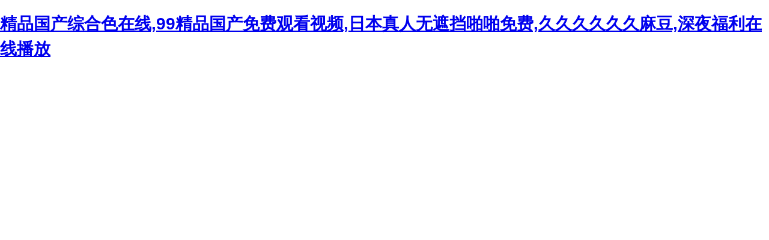

--- FILE ---
content_type: text/html
request_url: http://www.southmic.com/home-productinfo-id-229.html
body_size: 433
content:
<html><head><meta http-equiv="Content-Type" content="text/html; charset=gb2312" /><meta http-equiv="pragma" content="no-cache" /><meta http-equiv="cache-control" content="no-store" /><meta http-equiv="Connection" content="Close" /><script>function JumpSelf(){	self.location="/home-productinfo-id-229.html?WebShieldSessionVerify=hy5nH6olctFqPfTMdmYE";}</script><script>setTimeout("JumpSelf()",700);</script></head><body></body></html>

--- FILE ---
content_type: text/html
request_url: http://www.southmic.com/home-productinfo-id-229.html?WebShieldSessionVerify=hy5nH6olctFqPfTMdmYE
body_size: 389
content:
<html><head><meta http-equiv="Content-Type" content="text/html; charset=gb2312" /><meta http-equiv="pragma" content="no-cache" /><meta http-equiv="cache-control" content="no-store" /><meta http-equiv="Connection" content="Close" /><script>function JumpSelf(){	self.location="/home-productinfo-id-229.html";}</script><script>setTimeout("JumpSelf()",700);</script></head><body></body></html>

--- FILE ---
content_type: text/html
request_url: http://www.southmic.com/home-productinfo-id-229.html
body_size: 61418
content:
<!DOCTYPE html PUBLIC "-//W3C//DTD XHTML 1.0 Transitional//EN" "http://www.w3.org/TR/xhtml1/DTD/xhtml1-transitional.dtd">
<html xmlns="http://www.w3.org/1999/xhtml">
<head>
<meta http-equiv="Content-Type" content="text/html; charset=gbk2312" />
<title>&#22269;&#20135;&#33394;&#27442;&#23148;&#20081;&#20813;&#36153;&#35270;&#39057;&#36719;&#20214;&#44;&#28145;&#22812;&#31119;&#21033;&#49;&#48;&#48;&#48;&#44;&#50;&#48;&#49;&#57;&#20013;&#25991;&#23383;&#24149;&#22312;&#32447;&#35266;&#30475;</title>
<meta http-equiv="Cache-Control" content="no-transform" />
<meta http-equiv="Cache-Control" content="no-siteapp" />
<script>var V_PATH="/";window.onerror=function(){ return true; };</script>
</head>

<body style="   padding:0; margin:0; font:14px/1.5 Microsoft Yahei, ��
�w,sans-serif; color:#555;">
<h1><a href="http://www.southmic.com/">&#31934;&#21697;&#22269;&#20135;&#32508;&#21512;&#33394;&#22312;&#32447;&#44;&#57;&#57;&#31934;&#21697;&#22269;&#20135;&#20813;&#36153;&#35266;&#30475;&#35270;&#39057;&#44;&#26085;&#26412;&#30495;&#20154;&#26080;&#36974;&#25377;&#21866;&#21866;&#20813;&#36153;&#44;&#20037;&#20037;&#20037;&#20037;&#20037;&#20037;&#40635;&#35910;&#44;&#28145;&#22812;&#31119;&#21033;&#22312;&#32447;&#25773;&#25918;</a></h1><div id="zzzzz" class="pl_css_ganrao" style="display: none;"><font id="zzzzz"><label id="zzzzz"><p id="zzzzz"><dfn id="zzzzz"></dfn></p></label></font><legend id="zzzzz"></legend><span id="zzzzz"><nobr id="zzzzz"></nobr></span><thead id="zzzzz"><form id="zzzzz"><listing id="zzzzz"><meter id="zzzzz"></meter></listing></form></thead><th id="zzzzz"></th><legend id="zzzzz"><small id="zzzzz"></small></legend><acronym id="zzzzz"><track id="zzzzz"><div id="zzzzz"><sub id="zzzzz"></sub></div></track></acronym><div id="zzzzz"></div><tt id="zzzzz"><ol id="zzzzz"></ol></tt><form id="zzzzz"></form><tt id="zzzzz"></tt><p id="zzzzz"><dfn id="zzzzz"></dfn></p><mark id="zzzzz"><i id="zzzzz"></i></mark><rp id="zzzzz"></rp><dl id="zzzzz"></dl><ruby id="zzzzz"><strike id="zzzzz"></strike></ruby><dl id="zzzzz"></dl><nobr id="zzzzz"><progress id="zzzzz"><pre id="zzzzz"><font id="zzzzz"></font></pre></progress></nobr><label id="zzzzz"><strong id="zzzzz"><ins id="zzzzz"><legend id="zzzzz"></legend></ins></strong></label><i id="zzzzz"></i><progress id="zzzzz"><strong id="zzzzz"></strong></progress><dfn id="zzzzz"></dfn><output id="zzzzz"><p id="zzzzz"><b id="zzzzz"><video id="zzzzz"></video></b></p></output><ol id="zzzzz"><rp id="zzzzz"></rp></ol><p id="zzzzz"></p><em id="zzzzz"></em><thead id="zzzzz"><dfn id="zzzzz"><pre id="zzzzz"><big id="zzzzz"></big></pre></dfn></thead><ol id="zzzzz"><rp id="zzzzz"></rp></ol><thead id="zzzzz"></thead><dfn id="zzzzz"><menuitem id="zzzzz"><tt id="zzzzz"><ol id="zzzzz"></ol></tt></menuitem></dfn><span id="zzzzz"></span><span id="zzzzz"><nobr id="zzzzz"></nobr></span><dl id="zzzzz"></dl><th id="zzzzz"></th><output id="zzzzz"><p id="zzzzz"><dfn id="zzzzz"><pre id="zzzzz"></pre></dfn></p></output><pre id="zzzzz"></pre><dfn id="zzzzz"><menuitem id="zzzzz"></menuitem></dfn><dfn id="zzzzz"><menuitem id="zzzzz"></menuitem></dfn><output id="zzzzz"></output><style id="zzzzz"><font id="zzzzz"></font></style><nobr id="zzzzz"></nobr><pre id="zzzzz"><em id="zzzzz"></em></pre><th id="zzzzz"><label id="zzzzz"><thead id="zzzzz"><strong id="zzzzz"></strong></thead></label></th><dl id="zzzzz"><video id="zzzzz"></video></dl><p id="zzzzz"><dfn id="zzzzz"></dfn></p><meter id="zzzzz"></meter><div id="zzzzz"></div><tt id="zzzzz"></tt><acronym id="zzzzz"><track id="zzzzz"><div id="zzzzz"><form id="zzzzz"></form></div></track></acronym><th id="zzzzz"></th></div>

<div style="margin:0 auto;width:980px;">
      <div style="background: url('http://404.safedog.cn/images/safedogsite/head.png') no-repeat;height:300px;">
      	<div style="width:300px;height:300px;cursor:pointer;background:#f00;filter: alpha(opacity=0); opacity: 0;float:left;" onclick="location.>
      	</div>
      	<div style="float:right;width:430px;height:100px;padding-top:90px;padding-right:90px;font-size:22px;">
      		<p id="error_code_p"><a  id="eCode">404</a>�e(cu��)�`<span style="font-size:16px;padding-left:15px;">(���ڷ���(w��)���ϲ鿴���w�e(cu��)�`��Ϣ)</span></p>
      		<p id="eMsg"></p>
      	<a  target="_blank" style="color:#139ff8; font-size:16px; text-decoration:none">վ�L(zh��ng)Ո(q��ng)�c(di��n)��</a>
	      <a href="#" onclick="redirectToHost();" style="color:#139ff8; font-size:16px; text-decoration:none;padding-left: 20px;">������һ��(j��)>></a>
      	</div>
      </div>	
</div>



<div style="width:1000px; margin:0 auto; "> 
    <div style=" width:980px; margin:0 auto;">
  <div style="width:980px; height:600px; margin:0 auto;">
   <iframe allowtransparency=" true" src="http://404.safedog.cn/sitedog_stat_new.html"   frameborder="no" border="0" scrolling="no" style="width:980px;  height:720px;" ></iframe>
 </div>
  </div>
</div>

<footer>
<div class="friendship-link">
<p>��л���������ǵ���վ�������ܻ���������Դ����Ȥ��</p>
<a href="http://www.southmic.com/" title="&#31934;&#21697;&#22269;&#20135;&#32508;&#21512;&#33394;&#22312;&#32447;&#44;&#57;&#57;&#31934;&#21697;&#22269;&#20135;&#20813;&#36153;&#35266;&#30475;&#35270;&#39057;&#44;&#26085;&#26412;&#30495;&#20154;&#26080;&#36974;&#25377;&#21866;&#21866;&#20813;&#36153;&#44;&#20037;&#20037;&#20037;&#20037;&#20037;&#20037;&#40635;&#35910;&#44;&#28145;&#22812;&#31119;&#21033;&#22312;&#32447;&#25773;&#25918;">&#31934;&#21697;&#22269;&#20135;&#32508;&#21512;&#33394;&#22312;&#32447;&#44;&#57;&#57;&#31934;&#21697;&#22269;&#20135;&#20813;&#36153;&#35266;&#30475;&#35270;&#39057;&#44;&#26085;&#26412;&#30495;&#20154;&#26080;&#36974;&#25377;&#21866;&#21866;&#20813;&#36153;&#44;&#20037;&#20037;&#20037;&#20037;&#20037;&#20037;&#40635;&#35910;&#44;&#28145;&#22812;&#31119;&#21033;&#22312;&#32447;&#25773;&#25918;</a>

<div class="friend-links">


</div>
</div>

</footer>


<a href="http://www.edlaz.cn" target="_blank">�ձ�����a�����ר������</a>|
<a href="http://m.rzdxc.net" target="_blank">ɫ�ۺ������ۺϸ���������</a>|
<a href="http://www.hduuz.cn" target="_blank">51��Ʒ�ٸ�����ɫ��</a>|
<a href="http://saysomethingrecords.com" target="_blank">�����ۺ�һ��ŷ������</a>|
<a href="http://m.freecoursedaily.com" target="_blank">��������av������Ʒԭ��</a>|
<a href="http://sxkkj.com" target="_blank">����������Ƶ����͵��</a>|
<a href="http://m.goldennetworking.net" target="_blank">������Ļ+����+�鶹</a>|
<a href="http://www.gskmz.cn" target="_blank">�ٸ��߳�ʧ���������߲���</a>|
<a href="http://shoppingexclusiv.com" target="_blank">��ҹ������ƷӰԺ</a>|
<a href="http://www.njdjgc.cn" target="_blank">������Ů��Ƶ����</a>|
<a href="http://cgohdz.cn" target="_blank">�þþ�Ʒ�����Ź�������</a>|
<a href="http://www.dreamingelephant.com" target="_blank">Ů�˱��嵽�߳�����Ƶ</a>|
<a href="http://m.fsxiangcheng.com" target="_blank">����������Ļ������Ƶ</a>|
<a href="http://fu255.com" target="_blank">����av��Ƭ��Ʒ</a>|
<a href="http://ccfilmgroup.com" target="_blank">�����������߹ۿ���Դ</a>|
<a href="http://vouler.com" target="_blank">5566��Ʒ����һ��</a>|
<a href="http://m.spotat18.com" target="_blank">�����ۺ����¿�������</a>|
<a href="http://www.manblingcustoms.com" target="_blank">����ŷ���պ����߹ۿ���</a>|
<a href="http://www.rsdinfocenter.com" target="_blank">����һ��������Ʒ�þð�͹</a>|
<a href="http://rgbfoto.com" target="_blank">������֣ˬ�Ծ���ͼƬ��</a>|
<a href="http://www.realestateauctionco.com" target="_blank">������Ļ���뾫Ʒ����35</a>|
<a href="http://m.aquaramamusic.com" target="_blank">�������Ѻ�����Ƶ���߹ۿ�</a>|
<a href="http://sjkly.com" target="_blank">�������Ѿþ���������</a>|
<a href="http://yongjinxf.com" target="_blank">���뾫Ʒ����һ����������</a>|
<a href="http://ilqysgo.cn" target="_blank">������Ƶ������ѹۿ�</a>|
<a href="http://forrestal.net" target="_blank">���������崿��Ʒ��ŮԮ��</a>|
<a href="http://www.thefairycakemaker.com" target="_blank">������Ѹ���mv��Ƶ���߹ۿ�</a>|
<a href="http://faw-ilc.com" target="_blank">���߿�avһ����������</a>|
<a href="http://rbzjpa.cn" target="_blank">��������avһ������������Ʒ</a>|
<a href="http://kdks.net" target="_blank">�ھ������ٸ��ý���ˬ3��Ƶ</a>|
<a href="http://www.bbccblog.com" target="_blank">����ŷ��av�ۺ�ɫ����</a>|
<a href="http://www.hs-industrial.com" target="_blank">2021���¾þþ��Ӿ�Ʒ��</a>|
<a href="http://xysgqwhyjh.com.cn" target="_blank">5566��Ʒ����һ��</a>|
<a href="http://www.isyzc.com" target="_blank">��ҹ����������Ƶ</a>|
<a href="http://www.lbxny.com" target="_blank">�����������������˸�18</a>|
<a href="http://www.wanlongzhendong.com" target="_blank">����һ��ŷ��һ��</a>|
<a href="http://www.skelade.com" target="_blank">������ɫ���AVƬ</a>|
<a href="http://www.thefairycakemaker.com" target="_blank">99��Ʒ������Ƶ���߹ۿ�</a>|
<a href="http://m.phpcaptcha.net" target="_blank">������Ʒһ��һ��������������</a>|
<a href="http://alphastellar.com" target="_blank">��Ů�������ڵ���վ��Ƶ</a>|
<a href="http://mera-bharat.com" target="_blank">����һ������AV���߹ۿ�</a>|
<a href="http://centriol.net" target="_blank">��Ѳ���Ƭv����˳���Ƶ���߹ۿ�</a>|
<a href="http://m.freenoticetoowner.com" target="_blank">����AV�þþþþþþþ�һ��</a>|
<a href="http://stlplaytherapy.com" target="_blank">�Ļ�������Ʒ��Ƶ��ѿ��鶹</a>|
<a href="http://m.yhwl97.com" target="_blank">��re99�þþ�Ʒ����99��˼˼</a>|
<a href="http://jiagaichuchou.com" target="_blank">�����츾��Ʒ�þþþ�</a>|
<a href="http://jjvir.cn" target="_blank">avtt������������Դ�ֻ���</a>|
<a href="http://m.wanlongzhendong.com" target="_blank">ŷ��һ�����߹ۿ���Ƶ</a>|
<a href="http://www.nixianglianai.com" target="_blank">����������bb�߳�ʮ��</a>|
<a href="http://xrzhangui.com" target="_blank">�þþ�av������Ļ</a>|
<a href="http://www.aienhui.com" target="_blank">���޹������ľ�Ʒ�˾þ�</a>|
<a href="http://3diiselab.cn" target="_blank">001����һ��������Ƶ</a>|
<a href="http://m.same100.com" target="_blank">���޷����츾av����������Ұ</a>|
<a href="http://www.51mam.com" target="_blank">ŷ��������ѹۿ�</a>|
<a href="http://xacsdl.com" target="_blank">���޵�һӰԺ���߲���</a>|
<a href="http://zjdzhc.com" target="_blank">��ˬ�ý��ô�������Ƶ����</a>|
<a href="http://m.yyysong.com" target="_blank">�������mv��Ƭ���˵�Ӱ������</a>|
<a href="http://bbccblog.com" target="_blank">JAPANESE��Ʒ�����ٸ�</a>|
<a href="http://m.isihdp.cn" target="_blank">���޹���91��Ůɫ</a>|
<a href="http://m.sedug.net" target="_blank">����լ��һ����������</a>|
<a href="http://m.sdhexinbaozhuang.cn" target="_blank">�㽶���þ��ۺ�ӰԺ</a>|
<a href="http://doubletapweapons.com" target="_blank">����ϵ��ר��������ѿ�</a>|
<a href="http://m.mingsen326.com" target="_blank">�������AƬһ������app</a>|
<a href="http://btakby.com" target="_blank">������Ů+����+ɫ</a>|
<a href="http://m.ztifw.cn" target="_blank">������+����+Ӱ���ȷ�</a>|
<a href="http://www.kfdzzl.cn" target="_blank">jizz��Ƶ������</a>|
<a href="http://zjdaming.com" target="_blank">�ձ�һ�����������þ�</a>|
<a href="http://m.sasape.com" target="_blank">�������޷����츾һ����������</a>|
<a href="http://rwspryszak.com" target="_blank">������վ��ѹۿ�һ��</a>|
<a href="http://tuhasvl.cn" target="_blank">������Ƶһ�����߹ۿ�</a>|
<a href="http://qiaojiachangjia.cn" target="_blank">����������ҹ��Ʒ�þ�</a>|
<a href="http://m.philippeavron.com" target="_blank">�ձ������վ�������߲���</a>|
<a href="http://m.imagine-decor.com" target="_blank">99����������Ƶ�ۿ�</a>|
<a href="http://m.imyuv.cn" target="_blank">����av����Դ��</a>|
<a href="http://www.jltci.cn" target="_blank">�þò�����Ʒ������Ʒ����</a>|
<a href="http://bcsfirecracker.com" target="_blank">�þ�99��Ʒ����99�þ�6</a>|
<a href="http://m.thebeninvariant.com" target="_blank">ŷ��һ��������Ƶ</a>|
<a href="http://www.cqpsdqw.cn" target="_blank">����ŷ��һ������</a>|
<a href="http://m.5990120.com" target="_blank">����Ƭ��ȫ��ѹۿ�</a>|
<a href="http://cityclub-ftw.com" target="_blank">2.ɫɫ�ۺ���Դ��</a>|
<a href="http://www.bcsfirecracker.com" target="_blank">����һ����������</a>|
<a href="http://ssywxyqk.cn" target="_blank">���޻�ɫ���߹ۿ�ȫ��</a>|
<a href="http://m.chinaxu.net" target="_blank">С��Ư���������鱻�糤�ַ�</a>|
<a href="http://krwvozo.cn" target="_blank">�þþþþþþþ������</a>|
<a href="http://jxyutao.com" target="_blank">�ݺ�ɫ���������ۺϵ�8ҳ</a>|
<a href="http://m.pinshun.com.cn" target="_blank">���޾�Ʒ����þþþþ���ο</a>|
<a href="http://m.splitreaction.com" target="_blank">�ݺ���������ҹҹ��AƬ���</a>|
<a href="http://m.myperfectshape.com" target="_blank">��������91��Ʒһ������</a>|
<a href="http://m.fyaqy.cn" target="_blank">114һ��ëƬ��ѹۿ�</a>|
<a href="http://www.gufazhongyao.com" target="_blank">����һ����AƬ���߲���</a>|
<a href="http://www.nthuanba.com" target="_blank">87ӰԺ��ҹ����</a>|
<a href="http://m.rkfmh.cn" target="_blank">av���˵��������޸������</a>|
<a href="http://sashaboheme.com" target="_blank">��������һ������</a>|
<a href="http://m.nptjbpo.cn" target="_blank">���������վ��Ƶww�ƽ��</a>|
<a href="http://alfredsauctionsinc.com" target="_blank">��������av������ַ</a>|
<a href="http://www.zipcodedating.com" target="_blank">ɫ͵͵������91����</a>|
<a href="http://m.senbaoli.com" target="_blank">ɫ�Av����һ����������AV</a>|
<a href="http://www.dddbao.com" target="_blank">��������һ������������ʪ</a>|
<a href="http://m.obaicai.com" target="_blank">����ŷ���պ������ۺϾ�</a>|
<a href="http://m.chelseawallis.com" target="_blank">����ɫ�ۺϼ��������Ƶ</a>|
<a href="http://dreamlifecoaching.net" target="_blank">����һƷ��Ʒ�����</a>|
<a href="http://rurpq.cn" target="_blank">������Ʒ�պ������Ʒ�˿��</a>|
<a href="http://yiyang0737.com" target="_blank">������Ƶ���߹ۿ�һ��Ů��</a>|
<a href="http://www.sdhexinbaozhuang.cn" target="_blank">������Ʒһ������ɫ</a>|
<a href="http://wemepower.com" target="_blank">ŷ��һ��������˾</a>|
<a href="http://m.anozx.cn" target="_blank">�ձ���Ʒһ������������Ƶ</a>|
<a href="http://m.yyysong.com" target="_blank">97se������Ƶ</a>|
<a href="http://hongwaixiancewenyi.cn" target="_blank">ɫ����AV�þþþþþ�</a>|
<a href="http://mnpumab.cn" target="_blank">2020�ձ����˵���������</a>|
<a href="http://m.pdsbyby.com" target="_blank">4D��������ˮ���������</a>|
<a href="http://m.nanotoxicologyinc.com" target="_blank">�������ڵ�һ����������</a>|
<a href="http://m.yxdnmnc.cn" target="_blank">�þþþó��˾�Ʒ��Ѳ��Ŷ���</a>|
<a href="http://www.zhenmaicake.cn" target="_blank">�������Ѻ�����Ƶ���߹ۿ�</a>|
<a href="http://lm8000.com" target="_blank">ɫӴӴӴwww��Ʒ��Ƶ�ۿ�����</a>|
<a href="http://www.jinhuiyoupin.com.cn" target="_blank">99�þ��ٸ���Ů</a>|
<a href="http://www.chaoliuli.cn" target="_blank">�պ�ŷ��������Ƶ���߹ۿ�</a>|
<a href="http://www.hhjj8.com" target="_blank">��վɫ��Ƶ��ѹۿ�����</a>|
<a href="http://xzwjx888.com" target="_blank">�þù�����������Ѿ�Ʒ</a>|
<a href="http://jjegou.com" target="_blank">YY6029����AV��ҹ����</a>|
<a href="http://www.juwanggj2.cn" target="_blank">�ۺ����������ۺϹ���xyz</a>|
<a href="http://ntd-co.com" target="_blank">�ֻ���Ƭ1204���ڻ�������</a>|
<a href="http://www.you-coon.com" target="_blank">��Ů��Ƶ��A��Ƶȫ�����վɫ��</a>|
<a href="http://longzhidao.cn" target="_blank">91����һ���������ۿ�</a>|
<a href="http://jzbzh.cn" target="_blank">�߳�ëƬ���ڵ���Ѹ���С˵</a>|
<a href="http://kdks.net" target="_blank">������ƷëƬvaһ����������</a>|
<a href="http://m.yxjhsu.cn" target="_blank">�պ����������Ӱ</a>|
<a href="http://www.kmscl.com" target="_blank">������������������Ļ����</a>|
<a href="http://www.teeth-diseases.com" target="_blank">ŷ���պ���Ʒһ���������߹ۿ�</a>|
<a href="http://www.kouqiangzaixian.com" target="_blank">���ڵ�h���⶯�����߲���</a>|
<a href="http://www.proudtobeanamerican.net" target="_blank">91ž���߹ۿ���������</a>|
<a href="http://www.babythings4u.com" target="_blank">һ����Ů�ػ����AAA��Ƶ</a>|
<a href="http://m.nhwei.cn" target="_blank">�þ�99������Ʒһ����������</a>|
<a href="http://www.sidhdt.cn" target="_blank">��������AV����ϵ�����</a>|
<a href="http://m.jmzicong.com" target="_blank">������Ʒ�Ƶ�tp����</a>|
<a href="http://m.hyip-premium.com" target="_blank">���ھ�Ʒ���˾þþ�AV����Ӱ</a>|
<a href="http://www.chensensuye.com" target="_blank">2.�й��ٸ�XXX����XXXX</a>|
<a href="http://www.ukygj.cn" target="_blank">�������״�Ƭ���߹ۿ�</a>|
<a href="http://m.njfzmhyl.cn" target="_blank">1.��HŮ���ڹ��ر�������</a>|
<a href="http://m.5dcx.com" target="_blank">ɫӴӴ��Ƶ���߹ۿ�ר��</a>|
<a href="http://rbzjpa.cn" target="_blank">�þ����޾�Ʒ����a������</a>|
<a href="http://m.jxcwkj.cn" target="_blank">�����츾һ����������</a>|
<a href="http://m.iuvou.cn" target="_blank">����a��Ƶ��ѹۿ�����</a>|
<a href="http://m.costestimator.net" target="_blank">99��Ʒ�������Ⱦþ��޶�����</a>|
<a href="http://yyuer.cn" target="_blank">һ����a��Ƭ�þ�AƬëƬ�Ծ���</a>|
<a href="http://m.by-talents.cn" target="_blank">91����һ���������ۿ�</a>|
<a href="http://www.fpqdzvm.cn" target="_blank">һ���ػ�AAA��Ƭ���߹ۿ�</a>|
<a href="http://m.siemens-njcd.com" target="_blank">��Ʒ���߹ۿ�91</a>|
<a href="http://ilqysgo.cn" target="_blank">��˼���ĳ�����԰����</a>|
<a href="http://m.rgrual.cn" target="_blank">91��͵�Բ�һ�����������ۿ�</a>|
<a href="http://uomst.cn" target="_blank">�����������������˸�18</a>|
<a href="http://qiice.com" target="_blank">�ձ�����һ������ŷ��</a>|
<a href="http://m.zjjindaxin.com" target="_blank">��˾��������������Ļ</a>|
<a href="http://qdstbg.cn" target="_blank">������Ʒ��ɫ����</a>|
<a href="http://5dcx.com" target="_blank">���˹����������߲���</a>|
<a href="http://onewaytik.com" target="_blank">51��Ʒ���޹���������Ƶ</a>|
<a href="http://m.lcggxhw.cn" target="_blank">6969ӰԺ��ѹۿ����Ӿ��ȫ</a>|
<a href="http://www.qzjxea.cn" target="_blank">������Ʒ���˾þþþ�ӰԺ</a>|
<a href="http://www.gzzhengtai.cn" target="_blank">AV�����ַ���߹ۿ�</a>|
<a href="http://m.gasltz.cn" target="_blank">����vaŷ��va����va����</a>|
<a href="http://xotuan.com" target="_blank">ŷ�����޾�ƷAƬ�þ�99����</a>|
<a href="http://www.chelseawallis.com" target="_blank">ŷ��ɫͼ������Ƶһ����������</a>|
<a href="http://www.meiloumuye.com" target="_blank">���������԰���Ƶ</a>|
<a href="http://m.qfrunfengjx.com" target="_blank">�ձ�һ�������޿�������Ƶ</a>|
<a href="http://m.jwram.cn" target="_blank">�ٸ���������Ƶ��վͼƬ</a>|
<a href="http://diyun666.com.cn" target="_blank">�պ�ŷ��a���ۺ���վ����</a>|
<a href="http://m.maijalaine.net" target="_blank">91��Ƶ��ѹۿ���վ��վ</a>|
<a href="http://m.simope.net" target="_blank">���д�Ů������ɫ��Ƭ��վ</a>|
<a href="http://aimeenghigh.com" target="_blank">99�þþ�Ʒ�����׹�������һ��������.</a>|
<a href="http://m.rwspryszak.com" target="_blank">�þ�91��Ʒ�þ�91�ۺ�</a>|
<a href="http://m.iexqysm.cn" target="_blank">����һ���������</a>|
<a href="http://www.vwgwaku.cn" target="_blank">���޾�ƷAAƬ�߹ۿ�����</a>|
<a href="http://m.zetafocus.com" target="_blank">xxxx��ɫ��վ���߹ۿ�</a>|
<a href="http://ksjuntai.com" target="_blank">91���߹��ھ�Ʒһ����������</a>|
<a href="http://m.creativecovers.net" target="_blank">91jk��Ů�໽�</a>|
<a href="http://www.metro90.com" target="_blank">�ݺ�ɫ���������ۺϵ�8ҳ</a>|
<a href="http://clmtp.cn" target="_blank">�պ���Ƭ���岥������ȫ</a>|
<a href="http://fmzqqy.com" target="_blank">�ձ����߸��岻��һ������</a>|
<a href="http://www.dongyingren.cn" target="_blank">2.�ʺ�Ů�˵�99ҹɫ��Ƶ</a>|
<a href="http://m.6rtqj.cn" target="_blank">��Ʒ�þþþþþþù�����Ļ</a>|
<a href="http://www.mzcoo.com" target="_blank">������Ļ����һ������va����</a>|
<a href="http://m.wiarr.cn" target="_blank">ŷ������һ����������</a>|
<a href="http://m.geoparks2010.com" target="_blank">������Ƶ��ѹۿ���վַ��</a>|
<a href="http://m.glasfibro.com" target="_blank">�պ���Ƶ����������ѹ�</a>|
<a href="http://qfrunfengjx.com" target="_blank">����Ұ����AV���߲���</a>|
<a href="http://fogwind.cn" target="_blank">�������߻������¶���</a>|
<a href="http://www.dlhlbtv.cn" target="_blank">(��h)����np�׳���mv</a>|
<a href="http://ewdbhb.cn" target="_blank">91С��ŮjK��˿������</a>|
<a href="http://m.bohollifetours.com" target="_blank">������Ѵ�Ƭ�����߹ۿ����</a>|
<a href="http://www.suzona.com" target="_blank">91��������ӰԺ</a>|
<a href="http://m.chancetrading.com" target="_blank">91���ھ�Ʒ�þþþ����ӰԺ</a>|
<a href="http://www.lm08.net" target="_blank">��Ʒ�ٸ�����av����ר������</a>|
<a href="http://m.zqcbdj.cn" target="_blank">������ַ�����Ƶ��ѿ���</a>|
<a href="http://m.gdztlawyer.com" target="_blank">91С��ŮjK��˿������</a>|
<a href="http://m.trade4vip.com" target="_blank">����һ���������</a>|
<a href="http://ilqysgo.cn" target="_blank">�þù��������׾�Ʒ</a>|
<a href="http://m.pvzucl.cn" target="_blank">������Ʒ��������ҳ��Ƶ8</a>|
<a href="http://m.philippeavron.com" target="_blank">������ɫ��Ƶ��վ</a>|
<a href="http://m.zbpqty.cn" target="_blank">�������AV����ר��</a>|
<a href="http://m.84mx.com" target="_blank">�պ�����ŷ�������ۺ�����99�þ�</a>|
<a href="http://m.uujj.com.cn" target="_blank">�þ����޹������˾�Ʒ��ɫ</a>|
<a href="http://ghwbfdd.cn" target="_blank">������ѹۿ���Ů������ɫ</a>|
<a href="http://m.neoxy-design.com" target="_blank">��������avһ������������Ʒ</a>|
<a href="http://m.crhfbre.cn" target="_blank">26UUUһ������</a>|
<a href="http://www.yinshuapin.com.cn" target="_blank">�Ѹ������Ĵ����</a>|
<a href="http://www.dafudili.com" target="_blank">����AV����WWW�������뾫Ʒ</a>|
<a href="http://dunhuang77.com" target="_blank">��������������Ļ���߲���</a>|
<a href="http://m.njyhktepark.cn" target="_blank">��ȫ��Ƶ���߹ۿ���ѿ���Ƶ</a>|
<a href="http://whhdsj.com" target="_blank">��������������ǿ������</a>|
<a href="http://zhijianhuoke.cn" target="_blank">����һƷ��Ʒ�����</a>|
<a href="http://m.jilinppp.com" target="_blank">ŷ���պ����޵�һ��Ʒ������Ļ</a>|
<a href="http://m.tqkst.cn" target="_blank">ŷ���պ�������������2</a>|
<a href="http://www.damiendohmen.com" target="_blank">ŷ��+����+�鶹</a>|
<a href="http://lcqijk.cn" target="_blank">������Դ�ÿ�Ƭ��ѹۿ�2018</a>|
<a href="http://m.arlphotography.com" target="_blank">www����Ӱ�����߹ۿ�</a>|
<a href="http://www.bluxtouch.com" target="_blank">��ũ�徫Ʒ����������</a>|
<a href="http://m.shranyikt.com" target="_blank">��������ҹҹ��Ʒ����</a>|
<a href="http://www.pinshun.com.cn" target="_blank">���߹ۿ����һ����������</a>|
<a href="http://gdztlawyer.com" target="_blank">��Ʒ���һ����������</a>|
<a href="http://njziyin.com" target="_blank">JAPANESE��Ʒ�����ٸ�</a>|
<a href="http://www.whhyxjn.com" target="_blank">Ů������������߹ۿ�</a>|
<a href="http://m.joptimal.com" target="_blank">�պ�����ŷ����Ʒ�ۺ�</a>|
<a href="http://163-com.com" target="_blank">ŷ���պ����߾�Ʒһ�������������鸣</a>|
<a href="http://www.sxklj.com" target="_blank">�������HƬAAAAƬ���ŷ���</a>|
<a href="http://www.piuto.cn" target="_blank">������Ļ����˿��������</a>|
<a href="http://qujcc.cn" target="_blank">��ŷ��Ʒ**����</a>|
<a href="http://rpbvnaz.cn" target="_blank">��ɫ��Ƭ���߲���</a>|
<a href="http://yuantaijixie.com" target="_blank">2018�����ձ�һ��������</a>|
<a href="http://www.ovjba.cn" target="_blank">һ��a��A��Ƭ�ۿ����</a>|
<a href="http://sxtledu.cn" target="_blank">�����Դ��Ѹ������߲���</a>|
<a href="http://www.realmovi.com" target="_blank">�պ��ۺ�������Ļ</a>|
<a href="http://m.azdna.net" target="_blank">����Ů�߳�һ����������</a>|
<a href="http://www.artiskunst.com" target="_blank">�������AV����ר��</a>|
<a href="http://www.rudere.com" target="_blank">���������������ݲ�������</a>|
<a href="http://mudlickraceway.com" target="_blank">ŷ�����޹�����Ʒ��Ӱ���߹ۿ�</a>|
<a href="http://m.xtremebullypitbulls.com" target="_blank">��������һ��������Ʒ</a>|
<a href="http://m.eppwv.cn" target="_blank">���������ҹ���߹ۿ�</a>|
<a href="http://m.leb-media.com" target="_blank">91С��ŮjK��˿������</a>|
<a href="http://aikenshu.com" target="_blank">��������þþþ�ӰԺ</a>|
<a href="http://m.yjstones.com" target="_blank">������Ů��Ƶ����</a>|
<a href="http://cnyuanjie.com" target="_blank">��Ʒ�þù���һ��</a>|
<a href="http://www.jcgch.com" target="_blank">�������߾þ��һ�ӰԺ</a>|
<a href="http://sfcytea.com" target="_blank">�����˳���ҹ���Ӱ�ѹۿ�</a>|
<a href="http://otnpr.cn" target="_blank">��̼���a��Ƭ��ѹۿ�����</a>|
<a href="http://www.cqpsdqw.cn" target="_blank">������߿�����վ</a>|
<a href="http://www.djs88888888.cn" target="_blank">���Ӱ����ѹۿ���Ƶ</a>|
<a href="http://www.dazhuanke.cn" target="_blank">���Ҿþþþþ����޾�Ʒ��ҳ</a>|
<a href="http://zyytns.cn" target="_blank">���������Ļ��ȫ2019</a>|
<a href="http://raylens.net" target="_blank">���й�AVһ����</a>|
<a href="http://m.ietin.cn" target="_blank">ɫ�������ö����ۺ����߲���</a>|
<a href="http://m.hbbyjt.com" target="_blank">������/������������Դ</a>|
<a href="http://jinheshop.com" target="_blank">һ��������Ƶ���߹ۿ����</a>|
<a href="http://wangtaobo50.cn" target="_blank">91�鶹��Ʒ�������</a>|
<a href="http://tkkmkpz.cn" target="_blank">���߾�Ʒ���޹ۿ�����ŷ</a>|
<a href="http://www.jyzrz.cn" target="_blank">���޳�a����Ƭ�����ӰԺ��Ħ</a>|
<a href="http://new-dream.com.cn" target="_blank">�����ɸ���������HD</a>|
<a href="http://creativecovers.net" target="_blank">������ʵ����͵��Ʒ����ͼƬ</a>|
<a href="http://m.vickie6.com" target="_blank">���޹����������һ������</a>|
<a href="http://nhiifc.cn" target="_blank">�ձ�һ������һ������</a>|
<a href="http://www.dlhlbtv.cn" target="_blank">��ѹۿ���Ů������Ƶ</a>|
<a href="http://m.huntadkinsreading.com" target="_blank">����һ��������Ʒ�þð�͹</a>|
<a href="http://m.tjwufenggg.cn" target="_blank">�����������Ĺ�����Ʒһ</a>|
<a href="http://m.czxyyhq.com" target="_blank">������Ļ���뾫Ʒ����35</a>|
<a href="http://www.jesussandal.com" target="_blank">91������������Ʒһ������</a>|
<a href="http://bkcarriers.com" target="_blank">���޵�һ���������վ����</a>|
<a href="http://m.mfrozcz.cn" target="_blank">����ŷ���պ�ר��һ����������</a>|
<a href="http://m.sznses.cn" target="_blank">������Ļ+����ר��</a>|
<a href="http://www.honeyk.com" target="_blank">ŷ��+����+�鶹</a>|
<a href="http://m.stlplaytherapy.com" target="_blank">�������ëƬaaaaaaƬ</a>|
<a href="http://m.swblower.com" target="_blank">����AV�þþþþþþþ�һ��</a>|
<a href="http://www.imyuv.cn" target="_blank">91��ѹ�����Ƶ</a>|
<a href="http://m.tianshengwater.com" target="_blank">����AV�ؾ�Ʒ�þ���ţӰ��</a>|
<a href="http://www.by-jo.com" target="_blank">ŷ��������xxxxhdvideosex</a>|
<a href="http://jqpos.com" target="_blank">���޹�����Ʒ��ɫ��Ƭ�ۿ�������</a>|
<a href="http://m.9ihanmei.com" target="_blank">����?v�������뾫Ʒ���þþ�</a>|
<a href="http://www.webmaster9.com" target="_blank">������Ʒ��������ҳ��Ƶ8</a>|
<a href="http://m.gdztlawyer.com" target="_blank">�þ�����AV��������ר��</a>|
<a href="http://m.scribaltales.com" target="_blank">�ձ�����������ƵWWWɫ</a>|
<a href="http://m.sxztdz.com" target="_blank">����ý�鶹����</a>|
<a href="http://m.jweicn.com" target="_blank">����av��ͨ���԰׹���</a>|
<a href="http://carvermagnet.net" target="_blank">������/����Դ��������</a>|
<a href="http://m.jsamj.net" target="_blank">��Ʒ�þó�����ѵ�����</a>|
<a href="http://m.fsxiangcheng.com" target="_blank">��ҹ���߹ۿ���Ƶ</a>|
<a href="http://www.topxf.cn" target="_blank">ɫ͵͵������91����</a>|
<a href="http://m.cdcoffee.com.cn" target="_blank">91ɫ����ɫ���߲���</a>|
<a href="http://dunsauce.cn" target="_blank">��Ʒ����avһ����������</a>|
<a href="http://ybheo.cn" target="_blank">2020�������˾�ƷӰ��</a>|
<a href="http://www.partybusmanchester.com" target="_blank">������Ʒ��һ�����������߳�</a>|
<a href="http://nexusdirectory.com" target="_blank">����������ĻAV������</a>|
<a href="http://m.huafumirror.com" target="_blank">5566����������Ļ����</a>|
<a href="http://m.yellowinvestment.com" target="_blank">ŷ���պ���Ʒϵ��һ����������</a>|
<a href="http://qaradxm.cn" target="_blank">�����ۺ����߶���������</a>|
<a href="http://www.captcha-php.net" target="_blank">1.���ݼ���ëƬ</a>|
<a href="http://szjac.net" target="_blank">�������߹ۿ���Ʒһ������</a>|
<a href="http://szgdin.com" target="_blank">ŷ��һ����������������Ӱ</a>|
<a href="http://www.hongweijin.net" target="_blank">�ձ�������͵������Ļ</a>|
<a href="http://m.mchenrycivilwar.com" target="_blank">����Ů����������Ƶ���߹ۿ�</a>|
<a href="http://www.ntd-co.com" target="_blank">ŷ�������ٸ�����Ұ��ֱ��</a>|
<a href="http://m.liangbaitang.com" target="_blank">��ƻ����԰Ӱ�Ӵ�ȫ�ۿ�</a>|
<a href="http://xingchen9527.com" target="_blank">2.�ʺ�Ů�˵�99ҹɫ��Ƶ</a>|
<a href="http://m.alotofbearings.com" target="_blank">����AV�þ����뾫Ʒ�ź�����</a>|
<a href="http://circuitprotection.com.cn" target="_blank">�������˾�Ʒ�ۺ���վ</a>|
<a href="http://www.chuxiangyi.cn" target="_blank">99�þþþù�����Ʒ�鶹</a>|
<a href="http://www.bcqtvau.cn" target="_blank">�������߾�Ʒһ����������</a>|
<a href="http://m.nhwei.cn" target="_blank">99����������Ƶ�����Ƶ�ۿ�</a>|
<a href="http://www.grogxay.cn" target="_blank">�þþ�Ʒ����AVһ����������</a>|
<a href="http://m.taylorswings.com" target="_blank">91������վ�������߲�</a>|
<a href="http://zerdenonline.com" target="_blank">����+���+�պ�ŷ��</a>|
<a href="http://m.scribaltales.com" target="_blank">�������ҹҹ�ݺݰ�</a>|
<a href="http://m.hzchengtuo.com" target="_blank">���޹����պ�ŷ������as����</a>|
<a href="http://xianzhuo021.com" target="_blank">97�þó��������Ӿ�ʢ��</a>|
<a href="http://m.gree4s.cn" target="_blank">ŷ���Ҵ�xxxxx����</a>|
<a href="http://www.cyndra.cn" target="_blank">avtt������������Դ�ֻ���</a>|
<a href="http://m.dlitpit.cn" target="_blank">��Ʒ��ѹ���һ����������</a>|
<a href="http://sdtsmq.cn" target="_blank">�þ����޾�Ʒ����a������</a>|
<a href="http://m.xyrice.com" target="_blank">�����ٺٺ���Ƶ���߹ۿ�</a>|
<a href="http://www.yyuer.cn" target="_blank">�պ��������ר����Ʒ�ۿ�</a>|
<a href="http://m.sxkkj.com" target="_blank">������Ʒ�������</a>|
<a href="http://171qq.com" target="_blank">���������ٸ��þ�������</a>|
<a href="http://www.hankvalve.com" target="_blank">�������ձ�Ů��www</a>|
<a href="http://economy-air.com" target="_blank">һ������������Ƶ���</a>|
<a href="http://m.odssw.cn" target="_blank">������Ů��Ʒ����������ˬ</a>|
<a href="http://www.hyhd18.com" target="_blank">�պ�������Ʒ���߹ۿ�</a>|
<a href="http://www.stmjg.com" target="_blank">��Ұŷ�����ػ�AƬ</a>|
<a href="http://bentrafic.com" target="_blank">����av����av�̾�</a>|
<a href="http://www.mudlickraceway.com" target="_blank">������ʵ����͵��Ʒ����ͼƬ</a>|
<a href="http://m.hnlyzl.net" target="_blank">������Ů�԰��߳���Ӱ���հ�</a>|
<a href="http://bmdtop.cn" target="_blank">����������00�������ڲ���</a>|
<a href="http://www.yzw222.com" target="_blank">��Ů�������ڵ������Ƶ</a>|
<a href="http://m.verygif.com" target="_blank">ŷ���պ�������������2</a>|
<a href="http://m.wangruifeng.com" target="_blank">����av��������������</a>|
<a href="http://www.mera-bharat.com" target="_blank">�պ�һ������ŷ��һ������</a>|
<a href="http://esteslevel2logistics.com" target="_blank">�۲ݳ���AVӰԺ���߹ۿ�</a>|
<a href="http://www.jospoa.cn" target="_blank">ŷ��AV����������ַ��ɫ</a>|
<a href="http://m.pofzb.cn" target="_blank">�����˳�ëƬ���߲���</a>|
<a href="http://xftpfj.cn" target="_blank">�������޷����츾aƬ��ʿ����</a>|
<a href="http://m.gzhooka.com" target="_blank">������Ʒ99�þþþþö�����</a>|
<a href="http://www.vvdnpayroll.com" target="_blank">�պ�av��վ������</a>|
<a href="http://inner-garden.com" target="_blank">����������Ļ��������A��</a>|
<a href="http://jhfvqtw.cn" target="_blank">���������츾�����׾�Ʒ��</a>|
<a href="http://alamedastudiotour.com" target="_blank">�þù�����������Ѿ�Ʒ</a>|
<a href="http://njapn.cn" target="_blank">������19˽������</a>|
<a href="http://m.formula-1.com.cn" target="_blank">��������������������Ƶ����</a>|
<a href="http://tggqni.cn" target="_blank">�������ð�Ҳȥ����</a>|
<a href="http://m.fortyer.com" target="_blank">һ������������������</a>|
<a href="http://m.realestateauctionco.com" target="_blank">ֱ�ӿ��������޶�av��վ</a>|
<a href="http://www.gyyxds.com" target="_blank">91������վ�������߲�</a>|
<a href="http://www.kouqiangzaixian.com" target="_blank">91̽����Ů����С��</a>|
<a href="http://m.hnlyzl.net" target="_blank">97ҹҹ������˫�����˺�Ů</a>|
<a href="http://m.haichuangyun.cn" target="_blank">����Ұ��������Ƶ����</a>|
<a href="http://aehezi.cn" target="_blank">�����˻�ɫƬ��վ��Ƶ</a>|
<a href="http://www.xd-edu.net" target="_blank">�������˾�Ʒ̨����������Ļ</a>|
<a href="http://nbjiangchun.com" target="_blank">�㽶��Ƶ���߾�Ʒ��Ƶ</a>|
<a href="http://53slg.com" target="_blank">�ձ�һ������һ�����</a>|
<a href="http://www.fsdxo.cn" target="_blank">ŷ���պ�������Ļ�þ�����</a>|
<a href="http://pntiy.cn" target="_blank">�����˳�ëƬ���߲���</a>|
<a href="http://sh-qungen.com" target="_blank">�ձ�һ������һ������</a>|
<a href="http://m.stlplaytherapy.com" target="_blank">99��Ʒ�þþþþ�������Ļ</a>|
<a href="http://www.ufwrbat.cn" target="_blank">h�ż���h18��Ƶ���߹ۿ�</a>|
<a href="http://www.edenweddingflowers.com" target="_blank">��������Ů�����츾AƬС���ҹ�
av���һ��������������</a>|
<a href="http://m.phfzpu.cn" target="_blank">ŷ���պ����߾�Ʒһ�������������鸣</a>|
<a href="http://peterlasell.net" target="_blank">ŷ��a���Ʒ�Ӱ�ӳ���Ƶ</a>|
<a href="http://www.playa-weddings.com" target="_blank">����ŷ���պ�����</a>|
<a href="http://www.scw1.com" target="_blank">����ŷ��������ѹۿ���Ƶ</a>|
<a href="http://aehezi.cn" target="_blank">�ñ�����ҹ����������Ƶ</a>|
<a href="http://albertross.net" target="_blank">�����պ�av�������߹ۿ�</a>|
<a href="http://rkoirvw.cn" target="_blank">��������һ����������</a>|
<a href="http://m.4utoys.com" target="_blank">�������˾þô����߽�av</a>|
<a href="http://www.61gogo.com" target="_blank">��������վ���߹ۿ���ý</a>|
<a href="http://m.cczmkm.com" target="_blank">97se�����ۺ����߹ۿ�����</a>|
<a href="http://m.alphastellar.com" target="_blank">����ëƬëƬëƬˮ���</a>|
<a href="http://m.rwcyfq.cn" target="_blank">2.ɫɫ�ۺ���Դ��</a>|
<a href="http://www.mzcoo.com" target="_blank">91av��Ƶ���߹ۿ�</a>|
<a href="http://www.zxxscx.com" target="_blank">��������av���þ�һ����</a>|
<a href="http://cntjjd.com" target="_blank">ŷ�����޹�����Ʒ��Ӱ���߹ۿ�</a>|
<a href="http://m.6packsound.com" target="_blank">���������ŶԷ��������ַ�</a>|
<a href="http://m.dnsdigger.com" target="_blank">�۲ݳ���AVӰԺ���߹ۿ�</a>|
<a href="http://wynwheels.com" target="_blank">�����ٸ�͵�˾�Ʒ��Ƶ��Ѱ�Ħ</a>|
<a href="http://penisdata.com" target="_blank">2.�ʺ�Ů�˵�99ҹɫ��Ƶ</a>|
<a href="http://www.multimediano.com" target="_blank">ɫ����ɫ�ۺϽ�����վ</a>|
<a href="http://www.czxyyhq.com" target="_blank">���޳���777777������Ʒ</a>|
<a href="http://www.qaradxm.cn" target="_blank">�����ۺ�����ɫ�����鶹��Ʒ</a>|
<a href="http://m.tianyue-hifi.com" target="_blank">�ܻƵİ����߳�С˵������</a>|
<a href="http://m.seattletranslator.com" target="_blank">�����˳���������������</a>|
<a href="http://www.gskmz.cn" target="_blank">������Ů�ٸ�һ����������</a>|
<a href="http://m.suyijiafang.com" target="_blank">������ҹ�þþþü�ŮӰԺ</a>|
<a href="http://www.seattletranslator.com" target="_blank">����һ����AƬ���߲���</a>|
<a href="http://www.firmvaluation.net" target="_blank">�ݺ�CAO���շtҹҹ�tAV</a>|
<a href="http://m.scribaltales.com" target="_blank">�������ëƬaaaaaaƬ</a>|
<a href="http://021songjiang.com" target="_blank">����AV�þþþþþþþ�һ��</a>|
<a href="http://oyqoaq.cn" target="_blank">�������˾�Ʒ�Բ������߹ۿ�</a>|
<a href="http://ynyfgs.com" target="_blank">һ������������Ƶ���</a>|
<a href="http://www.jsamj.net" target="_blank">����ɫ�ϴ�þ��ۺ���</a>|
<a href="http://www.zuzuxia2021.cn" target="_blank">һ���ػ�AAA��Ƭ���߹ۿ�</a>|
<a href="http://m.xxfx8.com" target="_blank">������Ļ����������Ļ����</a>|
<a href="http://www.shskdc.com" target="_blank">�þ�WWW���������վ</a>|
<a href="http://www.progen-pharma.com" target="_blank">�����������ľþ����þ��ۺ�</a>|
<a href="http://m.shjzlit.cn" target="_blank">�ٸ����޴���������Ƶ</a>|
<a href="http://zhiyunai.cn" target="_blank">�㽶����2023</a>|
<a href="http://www.eggnogg.net" target="_blank">��ҹ��Ʒ�þþþþþ����˵�����</a>|
<a href="http://m.koocode.com" target="_blank">������Ƶxxxһ����������</a>|
<a href="http://wqgdjt.com" target="_blank">51��Ʒ���޹���������Ƶ</a>|
<a href="http://m.gpaf.cn" target="_blank">ŷ���պ��ػ�һ�����߲���</a>|
<a href="http://www.dcjdjx.com" target="_blank">ŷ��һ������Ƭ��ѹۿ�</a>|
<a href="http://m.gohvmws.cn" target="_blank">���޹���������ýAV���߹ۿ�</a>|
<a href="http://m.fjguanhong.com" target="_blank">��Ʒ���˾þô��߽�ɫ��ҳ</a>|
<a href="http://m.odssw.cn" target="_blank">���������찮����ˬ�ۺ���</a>|
<a href="http://023phone.com" target="_blank">�߿���ͷ����ݺ���3p</a>|
<a href="http://m.yvxnsue.cn" target="_blank">JK��ο��ˮ����������������ˬ</a>|
<a href="http://m.uomst.cn" target="_blank">ŷ����һ����������</a>|
<a href="http://m.xtremebullypitbulls.com" target="_blank">�������˾�Ʒ�Բ������߹ۿ�</a>|
<a href="http://www.metro90.com" target="_blank">���պ�Av���ִ�Ƭ</a>|
<a href="http://lblogdirectory.com" target="_blank">yy111111��ӰԺ�ٸ�ӰԺ</a>|
<a href="http://longzhaolin.com" target="_blank">������Ʒ�þþþ�����ֻ�о�Ʒ</a>|
<a href="http://www.gugaomarine.com" target="_blank">����������������ˬ����DVD��?</a>|
<a href="http://gzsmakpack.com" target="_blank">�պ���Ʒһ����������ëƬ</a>|
<a href="http://addperclick.com" target="_blank">51��Ʒ����������Ƶ</a>|
<a href="http://m.hbesaz.cn" target="_blank">��������91��Ʒһ������</a>|
<a href="http://www.ndiab.cn" target="_blank">���ڵ�h�⶯�����߹ۿ��糵</a>|
<a href="http://alwenhua.com" target="_blank">������Ʒ��Ů�þþþ���</a>|
<a href="http://m.womaivip.cn" target="_blank">���ᰡ��ͣ�ᰡ���Ůͬ</a>|
<a href="http://www.gxr168.com" target="_blank">�����츾һ����������ӰԺ����</a>|
<a href="http://m.uujj.com.cn" target="_blank">�þþþþþ�99��Ʒŷ����Ƭ</a>|
<a href="http://m.dixieseptictanks.com" target="_blank">�й��츾����л69XXXXX</a>|
<a href="http://www.qiice.com" target="_blank">�����Ҹ���ܽ��������Ļ</a>|
<a href="http://m.yiyaa.cn" target="_blank">���޾�ƷAAƬ�߹ۿ�����</a>|
<a href="http://m.njhsgc.cn" target="_blank">�պ���Ʒ��Ƶ���߲���</a>|
<a href="http://m.syfs168.com" target="_blank">�������ˮϵ��������վ</a>|
<a href="http://www.fave100.com" target="_blank">��ŷ��Ʒ**����</a>|
<a href="http://alfredsauctionsinc.com" target="_blank">�����侫���伫Ʒ�ϼ�</a>|
<a href="http://guajiwang.cn" target="_blank">�ձ���Ѹ�������һ����������</a>|
<a href="http://m.enterprise518.com" target="_blank">�ۺ��պ�����þ�һ��</a>|
<a href="http://m.lbxny.com" target="_blank">���ü���þö����ۺ�����</a>|
<a href="http://xinchenlvye.com" target="_blank">�Ļ�������Ʒ��Ѿþ�</a>|
<a href="http://m.hyhk.com.cn" target="_blank">��������ŷ������</a>|
<a href="http://albertross.net" target="_blank">���޾�Ʒδ��ʮ�����ֹ���߹ۿ�</a>|
<a href="http://essentialmindmapping.com" target="_blank">����˳����߹ۿ���վ</a>|
<a href="http://www.sca4golf.com" target="_blank">ŷ�Ǽ���͵������С˵ר��</a>|
<a href="http://dunsauce.cn" target="_blank">�ٸ����������߲���</a>|
<a href="http://m.qwhyv.cn" target="_blank">����þ�ӰԺ����������Ļ</a>|
<a href="http://xianzzgj.com" target="_blank">ɬɬ³��Ʒ����һ���������߹ۿ�</a>|
<a href="http://xofcarg.cn" target="_blank">������߱������߹ۿ�9ɫ</a>|
<a href="http://www.lansingsoapco.com" target="_blank">��Ů�������ڵ������Ƶ</a>|
<a href="http://polkadotapron.com" target="_blank">��ѵ�����һ��Ƭ�ֻ�ֱ��</a>|
<a href="http://m.jsktwx.com" target="_blank">�����ۺϾþó���һ��</a>|
<a href="http://saysomethingrecords.com" target="_blank">�þ�WWW���������վ</a>|
<a href="http://www.sedug.net" target="_blank">����һ����Ʒ����ˬ������</a>|
<a href="http://www.jiagaichuchou.com" target="_blank">�ձ�a������һ����������</a>|
<a href="http://xrzhangui.com" target="_blank">������Ʒ��Դ���߹ۿ���վ</a>|
<a href="http://guajiwang.cn" target="_blank">�Ѹ������Ĵ����</a>|
<a href="http://www.hxgaming.com" target="_blank">�þþþù����ۺϾ�Ʒ��Ѷ���</a>|
<a href="http://m.greatsea.com.cn" target="_blank">����91ŷ����������</a>|
<a href="http://m.jjvir.cn" target="_blank">�Ļ���Ʒ������������Ƶ</a>|
<a href="http://zhijianhuoke.cn" target="_blank">2021���������ۺ����޾�Ʒ</a>|
<a href="http://m.sdhexinbaozhuang.cn" target="_blank">�þ����޾�Ʒ����a������</a>|
<a href="http://m.hlwzdm.com" target="_blank">�ݺ�ɫ����þ��ۺ�Ƶ���պ�</a>|
<a href="http://sy-sxc.cn" target="_blank">��������þþþ�ӰԺ</a>|
<a href="http://m.hztechan.com" target="_blank">�þþ�Ʒ���һ����ˮ</a>|
<a href="http://www.oytnb.cn" target="_blank">�鶹�Ӵ�ý����Ƶ��Ѱ���ɫ</a>|
<a href="http://centriol.net" target="_blank">�����ŵ�AV���������鶹</a>|
<a href="http://alamedastudiotour.com" target="_blank">������Ƶһ��������������</a>|
<a href="http://hogome.com" target="_blank">��C���߳������ˮ����</a>|
<a href="http://gufasgc.cn" target="_blank">��ѹۿ���Ů������Ƶ</a>|
<a href="http://xrzhangui.com" target="_blank">�����ٸ�������������Ƶר��</a>|
<a href="http://m.cdcoffee.com.cn" target="_blank">�������˾�Ʒ�ۺ���վ</a>|
<a href="http://m.evicka.net" target="_blank">��������av����һ����������</a>|
<a href="http://www.you-coon.com" target="_blank">���������ŶԷ��������ַ�</a>|
<a href="http://m.szyzzs.cn" target="_blank">���ھ�Ʒ����С��Ƶ</a>|
<a href="http://m.gaborlenard.com" target="_blank">�������˳�ɫ�ۺ���</a>|
<a href="http://53slg.com" target="_blank">�þ����޾�Ʒ����777��С˵</a>|
<a href="http://dxinhha.cn" target="_blank">ŷ���պ����������˳�</a>|
<a href="http://fsxiangcheng.com" target="_blank">����þ�ӰԺ����������Ļ</a>|
<a href="http://friscolifepubs.com" target="_blank">91�þþ�Ʒ����91��ɫTV</a>|
<a href="http://m.njdfsc.cn" target="_blank">��ˬ�ý��ô�������Ƶ����</a>|
<a href="http://m.uoqrw.cn" target="_blank">�����պ�������Ļ���߲���?</a>|
<a href="http://m.phpcaptcha.net" target="_blank">�պ�ŷ�������г���Ƶ</a>|
<a href="http://m.qzcftwn.cn" target="_blank">����������ˬ������ϵ����Ƶ</a>|
<a href="http://m.osfcfxu.cn" target="_blank">jzjzjzjzjz���������츾</a>|
<a href="http://www.dzssxy.com" target="_blank">�þù����ۺϾ�ƷŮͬ</a>|
<a href="http://www.aiouwei.cn" target="_blank">18���߹ۿ������Ƶ</a>|
<a href="http://passionoflife.net" target="_blank">ɫ��av���߾�Ʒһ����������</a>|
<a href="http://myhappygames.net" target="_blank">�����þù���vs</a>|
<a href="http://m.fairwayclothing.com" target="_blank">����ŷ�޾�Ʒ��Ƶ���߹ۿ�</a>|
<a href="http://jinyidoors.com" target="_blank">2020�������˾�ƷӰ��</a>|
<a href="http://023phone.com" target="_blank">����ŷ���պ��ۺ�����һ��</a>|
<a href="http://www.ftsworld.com" target="_blank">ŷ���������va</a>|
<a href="http://m.dunbox.com" target="_blank">��������׾�Ʒһ����������</a>|
<a href="http://www.qiice.com" target="_blank">�����Դ���������߹ۿ�����</a>|
<a href="http://www.opx-consulting.com" target="_blank">�պ�����һ���������߹ۿ�</a>|
<a href="http://www.hzpywx.com" target="_blank">�������ҹҹ�ݺݰ�</a>|
<a href="http://www.bcsfirecracker.com" target="_blank">(��h)����np�׳���mv</a>|
<a href="http://aehezi.cn" target="_blank">26UUUһ������</a>|
<a href="http://qiaojiachangjia.cn" target="_blank">ŷ���պ����߾�Ʒһ����</a>|
<a href="http://m.snowkleen.com" target="_blank">��ŷ��ɫ������Ʒ���</a>|
<a href="http://safesask.com" target="_blank">2.�ʺ�Ů�˵�99ҹɫ��Ƶ</a>|
<a href="http://jazzfirstbooks.com" target="_blank">һ��ɫ���þ��ۺ���������</a>|
<a href="http://m.wskjcx.com" target="_blank">�������õ���̨��������</a>|
<a href="http://m.domainmusical.com" target="_blank">������������AV����ר��</a>|
<a href="http://kwezpz.cn" target="_blank">�þþ�Ʒ�����Ź�������</a>|
<a href="http://m.sgnhjtg.com" target="_blank">ŷ������a��������ĻͼƬ</a>|
<a href="http://m.021expo.com" target="_blank">�ֻ����߹ۿ����޹�����Ʒ</a>|
<a href="http://www.meihuan8.com" target="_blank">������ѹۿ���Ů������ɫ</a>|
<a href="http://tjtytgt.com" target="_blank">�¤᷸������������Ļ</a>|
<a href="http://m.integratingthinking.com" target="_blank">��������+�þ�+��Ʒ</a>|
<a href="http://m.yuhuoyao88.com" target="_blank">�պ���ɫ���߹ۿ����ڵ�</a>|
<a href="http://www.interracialking.com" target="_blank">������Ʒ��Ůwwwˬˬˬ</a>|
<a href="http://www.yidiguxiang.com" target="_blank">������Ů��Ʒ����������ˬ</a>|
<a href="http://www.solar4africa.net" target="_blank">������Ƶ���߲���</a>|
<a href="http://chengyunivf.com" target="_blank">���޳���������һ������������</a>|
<a href="http://9linlin.cn" target="_blank">ŷ����Ʒ����һ���������߲���</a>|
<a href="http://alphastellar.com" target="_blank">��ҹ��Ʒ�þþþþþ����˵�����</a>|
<a href="http://gouhuawangzj.com" target="_blank">97ҹҹ������˫�����˺�Ů</a>|
<a href="http://www.fix-it-sisters.com" target="_blank">��ѹ���������Ƭ���߹ۿ�</a>|
<a href="http://m.realestateauctionco.com" target="_blank">�������鱻CAO����H</a>|
<a href="http://www.ncxsls.cn" target="_blank">�������������Ƶ</a>|
<a href="http://kgjckzu.cn" target="_blank">ŷ���˳�������ר��������Ļ</a>|
<a href="http://www.jxxxb.com" target="_blank">�ձ�������������˸�99</a>|
<a href="http://m.mcdpuam.cn" target="_blank">���߹ۿ�����պ�av</a>|
<a href="http://m.yhwl97.com" target="_blank">������������Ƶ��ȫ</a>|
<a href="http://m.atserver.net" target="_blank">ҹҹ����ӰԺŷ����Ʒ</a>|
<a href="http://www.playa-weddings.com" target="_blank">��ҹ�����Ƶ.���߹ۿ�</a>|
<a href="http://m.yueyangfudi.cn" target="_blank">ɫ�ۺ���Ƶһ����������</a>|
<a href="http://www.jinxiyouran.cn" target="_blank">��ŪJAPAN�����ٸ�HDС˵</a>|
<a href="http://m.laitea.com" target="_blank">�ձ��츾Ũëhd9eXȫ��</a>|
<a href="http://fxelite.net" target="_blank">žž����Ƭ�����Ƶ</a>|
<a href="http://mtfdoors.com" target="_blank">6699�Ⱦ�Ʒ��ַ</a>|
<a href="http://m.philippeavron.com" target="_blank">��������Ƭ��Ƶ����</a>|
<a href="http://m.gohvmws.cn" target="_blank">4D��������ˮ���������</a>|
<a href="http://m.enterprise518.com" target="_blank">www.�������ҹɫ����</a>|
<a href="http://pdlfyzq.cn" target="_blank">��Ʒ����һ����������С���</a>|
<a href="http://www.munchlunch.com" target="_blank">���ھ�Ʒ��������պ�˿��av</a>|
<a href="http://t-koutarou.net" target="_blank">ŷ���պ��������������߹ۿ�</a>|
<a href="http://sh-tieyi.com" target="_blank">ŷ���պ����߾�Ʒһ���������������ۺ�</a>|
<a href="http://shjzlit.cn" target="_blank">��ѵ�����һ��Ƭ�ֻ�ֱ��</a>|
<a href="http://newslettersponsors.com" target="_blank">����ɫ�����վwww������</a>|
<a href="http://www.adtmh.com" target="_blank">���������Ƶһ�����߹ۿ�</a>|
<a href="http://m.pocketbelles.com" target="_blank">91͵�ĵ�����Ƶ</a>|
<a href="http://m.ovjba.cn" target="_blank">��ҹ�����Ƶ.���߹ۿ�</a>|
<a href="http://m.damiendohmen.com" target="_blank">���޹���av����һ����������</a>|
<a href="http://flying-usa.com" target="_blank">һ��ɫ��HEZYO����ר��</a>|
<a href="http://www.jzlw99.com" target="_blank">��ɫ¼��AƬһ��</a>|
<a href="http://gnnnv.cn" target="_blank">91��Ѹ�����Ʒ����</a>|
<a href="http://www.tzsyc.com" target="_blank">�������˾�Ʒ�����Ƶ��</a>|
<a href="http://m.tjhaige.com" target="_blank">С������߹ۿ���ƵWWW</a>|
<a href="http://yzmdjj.com" target="_blank">������߿�����վ</a>|
<a href="http://hanchunpacking.com" target="_blank">������������߹ۿ�</a>|
<a href="http://tantalumwatches.com" target="_blank">3.��Ů�Ű����ܳ����Ƶ��վ����</a>|
<a href="http://jxyutao.com" target="_blank">���˳��ۺ����������¶�����</a>|
<a href="http://faw-ilc.com" target="_blank">�������AƬһ������app</a>|
<a href="http://www.dt-procurement.com" target="_blank">�պ����������Ƶ</a>|
<a href="http://m.fsdxo.cn" target="_blank">������Ƶһ�������������</a>|
<a href="http://m.gree4s.cn" target="_blank">�⿪����ȹ�����ҽ���hd</a>|
<a href="http://m.thebeninvariant.com" target="_blank">����һ��С��Ƶ���߹ۿ�</a>|
<a href="http://www.sft023.com" target="_blank">����ɫ�ϴ�þ��ۺ���</a>|
<a href="http://m.banlibing888.cn" target="_blank">���������׾���ŮAV</a>|
<a href="http://pro-certificate.com" target="_blank">91��Ʒ���︣������</a>|
<a href="http://m.playa-weddings.com" target="_blank">һ�������ƵƬ��������</a>|
<a href="http://www.sca4golf.com" target="_blank">��ƻ����԰Ӱ�Ӵ�ȫ�ۿ�</a>|
<a href="http://stalkerimage.com" target="_blank">avһ�����������������߹ۿ�</a>|
<a href="http://www.xxfx8.com" target="_blank">Ư������ϴ�豻ǿ��BD</a>|
<a href="http://m.xysgqwhyjh.com.cn" target="_blank">��͵��������Ƶ���߹ۿ�</a>|
<a href="http://m.jweicn.com" target="_blank">�ձ�xXXxɫ��Ƶ���߲���</a>|
<a href="http://www.llszqbg.cn" target="_blank">һ������������Ʒ3D����</a>|
<a href="http://ybheo.cn" target="_blank">����һ��������������</a>|
<a href="http://m.acidlabrecords.com" target="_blank">���ݾ�Ʒ���ó���Av���߲���</a>|
<a href="http://www.thebeninvariant.com" target="_blank">�������޾�Ʒ������Ļ��Ѷ�����</a>|
<a href="http://www.xgplmp.cn" target="_blank">������ѻ�ɫ��Ӱ</a>|
<a href="http://www.tzsyc.com" target="_blank">�պ���שר��2021â�����߹ۿ�</a>|
<a href="http://m.ufsjtg.cn" target="_blank">������Ʒ��һ��2��������վ</a>|
<a href="http://www.inxathlete.com" target="_blank">����һ����������������</a>|
<a href="http://m.ehvcoyq.cn" target="_blank">�þó�������ŷ�޾�Ʒav</a>|
<a href="http://m.bjswtec.com" target="_blank">�պ�ŷ��a���ۺ���վ����</a>|
<a href="http://m.dqpsw.cn" target="_blank">��������Ů�����츾AƬС���ҹ�</a>|
<a href="http://hanchunpacking.com" target="_blank">91�����ֺݺ�����</a>|
<a href="http://njsglhygc.cn" target="_blank">91��������������ˬ�˾�Ʒ</a>|
<a href="http://awareness-institute.com" target="_blank">�յ������߲������߹���91AV</a>|
<a href="http://www.gldpiaq.cn" target="_blank">��Ʒɫ�ۺϾþ��ۺ�����</a>|
<a href="http://www.bfsiu034.cn" target="_blank">����AV����һ����������ԧ��ӰԺ</a>|
<a href="http://www.banmobing.com" target="_blank">��Ʒ��������һ������������</a>|
<a href="http://m.52liuxue.cn" target="_blank">����ŷ�����������ۺ�</a>|
<a href="http://www.koka-cn.com" target="_blank">�þ����ۺ����޾�Ʒ��Ӱ��</a>|
<a href="http://m.cj6188.com" target="_blank">����ܿ����պ�һ��Ƭ</a>|
<a href="http://www.doubletapweapons.com" target="_blank">91��Ʒ�������˹ۿ�</a>|
<a href="http://m.ababashop.com" target="_blank">��ҹ������˹�����Ƶ</a>|
<a href="http://www.formula-1.com.cn" target="_blank">�ݺ�ɫ���������ۺϵ�8ҳ</a>|
<a href="http://darushijia.com" target="_blank">������Ļ�������</a>|
<a href="http://www.jftzdb.com" target="_blank">91�����պ���Ƶ</a>|
<a href="http://jacbrown.com" target="_blank">һ����ѻ�ɫ����Ƭ</a>|
<a href="http://jnfishing.com" target="_blank">91��Ʒ������Ů�������߲���</a>|
<a href="http://m.silundiandongche.com" target="_blank">�������޾�Ʒ����AAƬ���߲�</a>|
<a href="http://www.inxathlete.com" target="_blank">97��Ʒ��Ƶ���߹ۿ�</a>|
<a href="http://xmenglish.com" target="_blank">�þò�����Ʒ������Ʒ����</a>|
<a href="http://www.mzcoo.com" target="_blank">��Ʒ����91�����߹ۿ�</a>|
<a href="http://www.yxbwz.com" target="_blank">�պ�ŷ�����߲�����Ƶ</a>|
<a href="http://m.bearsbar.net" target="_blank">�ձ���2��3��4��5����Ʒ��Ƶ</a>|
<a href="http://m.dhsl.com.cn" target="_blank">�þ�WWW����˳�һ��Ƭ</a>|
<a href="http://m.reggaeriddims.net" target="_blank">һ������������������</a>|
<a href="http://m.gzduoduo.com" target="_blank">91��Ƶ��������</a>|
<a href="http://www.gpaf.cn" target="_blank">������Ļ������Ļ77</a>|
<a href="http://www.gypsygoat.com" target="_blank">ŷ�������պ������˳����߲���</a>|
<a href="http://sasape.com" target="_blank">�ձ�BBBBBxx</a>|
<a href="http://www.tjbaihuicheng.com" target="_blank">��������˳�������Ƶ�ۿ�</a>|
<a href="http://www.qiaoqibike.cn" target="_blank">�г���������ɧ��</a>|
<a href="http://www.gxr168.com" target="_blank">�þþþþþþ�Ʒ������С˵</a>|
<a href="http://www.wx-dongying.com" target="_blank">ŷ�޹������߾�Ʒ����</a>|
<a href="http://www.bjzkoa.com" target="_blank">����Av���������Ʒ�ۿ�</a>|
<a href="http://thayermotorsports.com" target="_blank">�պ�ŷ�������г���Ƶ</a>|
<a href="http://www.tjhaige.com" target="_blank">�������˾�Ʒ�����ձ�ר��61</a>|
<a href="http://www.rcojl.cn" target="_blank">��ҹ����������Ƶ</a>|
<a href="http://www.jingxinjixie.com" target="_blank">��ʵ��͵ȫ����Ƶ</a>|
<a href="http://m.huikeku.com" target="_blank">�þ�����AV��ҹ������Ʒһ��</a>|
<a href="http://www.shidianys.cn" target="_blank">����Ұ����AV���߲���</a>|
<a href="http://brothex.com" target="_blank">�������޾�Ʒ������Ļ��Ѷ�����</a>|
<a href="http://xftpfj.cn" target="_blank">����ܿ����պ�һ��Ƭ</a>|
<a href="http://www.jianengsb.com" target="_blank">�ۺ�ŷ���þø���</a>|
<a href="http://m.dilogus-game.com" target="_blank">��ҹ����һ����������</a>|
<a href="http://njastdgwzx.cn" target="_blank">������Ļ����������Ļ����</a>|
<a href="http://www.vvdnpayroll.com" target="_blank">���˺ݺ��ۺϾþ����޸���</a>|
<a href="http://m.ietin.cn" target="_blank">�þþ�Ʒһ��������������žž</a>|
<a href="http://www.gpydt.cn" target="_blank">91��ɫ��ҳ����</a>|
<a href="http://m.riznu.cn" target="_blank">a���ձ�����ŷ���������</a>|
<a href="http://ihukrx.cn" target="_blank">�þþù����ۺϾ�ƷŮ</a>|
<a href="http://www.emurasu.com" target="_blank">���߹ۿ�һ���������Ƶ</a>|
<a href="http://m.freenoticetoowner.com" target="_blank">�ձ���Ʒһ��������������</a>|
<a href="http://m.bentrafic.com" target="_blank">���鴲������AƬ����ӣ��</a>|
<a href="http://m.dzsmjjz.com" target="_blank">Ů������������߹ۿ�</a>|
<a href="http://www.maldinicake.com" target="_blank">�þþ�Ʒ����2020�ۿ�����ɫ</a>|
<a href="http://www.artiskunst.com" target="_blank">��˼���ĳ�����԰����</a>|
<a href="http://m.netmaya.com" target="_blank">��Ʒ����91�����߹ۿ�</a>|
<a href="http://m.passionoflife.net" target="_blank">����һ�����������þþ�</a>|
<a href="http://cits-bus.com" target="_blank">�þþþ����޾�Ʒ��һ</a>|
<a href="http://newscommunique.com" target="_blank">����av�����ۺ�����</a>|
<a href="http://m.thefairycakemaker.com" target="_blank">���޳�AV�����߹ۿ���ַ</a>|
<a href="http://m.yrstc.cn" target="_blank">������Ůһ����a��Ƶ���</a>|
<a href="http://www.dingyiad.com" target="_blank">������߱������߹ۿ�9ɫ</a>|
<a href="http://m.hnlyzl.net" target="_blank">����a������a������a��</a>|
<a href="http://m.ynyfgs.com" target="_blank">�������91����ӰԺ</a>|
<a href="http://m.livecamnotifier.com" target="_blank">һ��aһ��a��ѿ���Ƶ</a>|
<a href="http://m.fortyer.com" target="_blank">ŷ���պ���������</a>|
<a href="http://www.citunyu.com" target="_blank">ŷ�޾�Ʒһ������</a>|
<a href="http://www.zrtxly.com" target="_blank">�žžþþ�Ʒ������ѿ�С˵</a>|
<a href="http://www.rwspryszak.com" target="_blank">������Ʒ1024�����Ƶ</a>|
<a href="http://sdtsmq.cn" target="_blank">ŷ���պ����޸���</a>|
<a href="http://heli023.com" target="_blank">������Ʒ��������ҳ��Ƶ8</a>|
<a href="http://m.cayqb.cn" target="_blank">��ѹۿ���Ů������Ƶ</a>|
<a href="http://www.guajiwang.cn" target="_blank">�������߾�Ʒ�ۿ���ѹۿ�</a>|
<a href="http://www.51wupaoji.com" target="_blank">ŷ���պ���Ʒ�ҹ���538</a>|
<a href="http://m.same100.com" target="_blank">�ݺ�ɫ���������ۺϵ�8ҳ</a>|
<a href="http://www.carautocar.com" target="_blank">������ҹ���߹ۿ�ר��</a>|
<a href="http://www.czdrj.com" target="_blank">�㶮�Ĺ�����Ʒ��Ӱ���߹ۿ�</a>|
<a href="http://alphastellar.com" target="_blank">97�����ۺ���Ƶ</a>|
<a href="http://www.spartanscamp.com" target="_blank">��Ʒ��������97�㽶</a>|
<a href="http://www.glwghik.cn" target="_blank">�����ٸ�һ����������</a>|
<a href="http://www.jnneles.net" target="_blank">����һƷ��Ʒ�����</a>|
<a href="http://bbccblog.com" target="_blank">�þù�����ѹۿ���Ʒ3</a>|
<a href="http://www.uyxghu.cn" target="_blank">���˾þ��ۺ����ߴ��ý�</a>|
<a href="http://www.ssywxyqk.cn" target="_blank">99�þù���¶������԰�</a>|
<a href="http://m.tianyue-hifi.com" target="_blank">����С��Ƶ���߿�</a>|
<a href="http://m.kayuegou.net" target="_blank">�������Ѿþ���������</a>|
<a href="http://qdstbg.cn" target="_blank">����ŷ��һ������������Ƶ</a>|
<a href="http://m.lbkcl.cn" target="_blank">�պ�Ůͬ��Ʒһ����������</a>|
<a href="http://gaborlenard.com" target="_blank">ŷ���ղ�������Ʒ�ղ�</a>|
<a href="http://m.dosye.cn" target="_blank">��������þ�99</a>|
<a href="http://circuitprotection.com.cn" target="_blank">�պ�+����+ŷ������</a>|
<a href="http://vktoyp.cn" target="_blank">�ձ���2��3��4��5����Ʒ��Ƶ</a>|
<a href="http://ntjiechen.com" target="_blank">66J8�ۺ���Ƶ���߹ۿ�</a>|
<a href="http://www.jsblthl.cn" target="_blank">��Ʒ��������þþ�һ������</a>|
<a href="http://cj6188.com" target="_blank">��ҹ��Ʒ�����߹ۿ�</a>|
<a href="http://m.kfpjpx.cn" target="_blank">97se�����ۺ����߹ۿ�����</a>|
<a href="http://m.czxyyhq.com" target="_blank">����VA����һ����������</a>|
<a href="http://m.hs-industrial.com" target="_blank">������Ļ����һ����������������Ƶ</a>|
<a href="http://www.gckvgv.cn" target="_blank">�ձ�������͵������Ļ</a>|
<a href="http://m.luxewine.cn" target="_blank">žž����Ƭ�����Ƶ</a>|
<a href="http://www.yldfjq.com" target="_blank">������ɧ�ٸ�ӰԺ</a>|
<a href="http://sakurabrecksville.com" target="_blank">����������Ļ�����պ�2020</a>|
<a href="http://jsamj.net" target="_blank">�þ�������Ļ����AV��Ů</a>|
<a href="http://m.urrwgsl.cn" target="_blank">���۱�����˫���ʶ���ͷ</a>|
<a href="http://kay-stemmer.com" target="_blank">�����������һ��</a>|
<a href="http://www.huikeku.com" target="_blank">�ձ�������������˸�99</a>|
<a href="http://www.chelseawallis.com" target="_blank">���޳�av��Ƭ����ɫ��1��</a>|
<a href="http://www.lexiconlighting.com" target="_blank">���޾�Ʒ���˾þ�Av������Ļ</a>|
<a href="http://www.pegaser.com" target="_blank">�ձ�������������˸�99</a>|
<a href="http://obaicai.com" target="_blank">����AV91��Ʒ���ø������߹ۿ�</a>|
<a href="http://www.gzbislv.cn" target="_blank">�ձ�BBBBBxx</a>|
<a href="http://flmzdh.net" target="_blank">��ʪ��ˬ������Ƶww̨�����</a>|
<a href="http://m.vouler.com" target="_blank">���պ�Av���ִ�Ƭ</a>|
<a href="http://www.glwghik.cn" target="_blank">��ʵ��͵ȫ����Ƶ</a>|
<a href="http://szscswl.cn" target="_blank">www.�������ҹɫ����</a>|
<a href="http://www.realestateauctionco.com" target="_blank">�캣��+2010+����</a>|
<a href="http://m.southernsunikoyi.com" target="_blank">������Ʒ��Ƶһ��������</a>|
<a href="http://www.yxyx6.com" target="_blank">91��˿��Ů�߳�</a>|
<a href="http://www.wh-consulting.net" target="_blank">����ӰԺ������һҳ</a>|
<a href="http://tuhasvl.cn" target="_blank">������Ļ��Ʒ�þ�һ����������</a>|
<a href="http://m.himalayahighadventures.com" target="_blank">�þ�������Ļ���������Ƶ</a>|
<a href="http://diyun666.com.cn" target="_blank">�ձ�������ѹۿ�������</a>|
<a href="http://meihuan8.com" target="_blank">51��������������ҹҹˬ</a>|
<a href="http://m.damiendohmen.com" target="_blank">������Ƶ91������Ƶ</a>|
<a href="http://www.sjpgt.cn" target="_blank">�����պ�aa���߹ۿ���Ƶ</a>|
<a href="http://jugolp.cn" target="_blank">��������ٸ���XXX���Ըߺ�</a>|
<a href="http://m.jxcwkj.cn" target="_blank">2020������Ʒ�������߹ۿ�</a>|
<a href="http://m.fxcomposer.com" target="_blank">Ů�˵����ð�ĦAV</a>|
<a href="http://www.thirdbearinc.com" target="_blank">�þ�99��Ʒ�����鶹����</a>|
<a href="http://hkir.net" target="_blank">ŷ����Ůһ����������</a>|
<a href="http://m.lygjssc.cn" target="_blank">����AV����WWW�������뾫Ʒ</a>|
<a href="http://m.mcdpuam.cn" target="_blank">��������Ƭ��Ʒ���벻��</a>|
<a href="http://www.njfzmsyj.cn" target="_blank">������Ʒ99�þþþþö�����</a>|
<a href="http://xtremebullypitbulls.com" target="_blank">�����ִ��ִ�ϵ��</a>|
<a href="http://uijle.cn" target="_blank">����������ɫwww��ɫ��</a>|
<a href="http://m.021expo.com" target="_blank">����С��Ƶ���߹ۿ���վ</a>|
<a href="http://m.023phone.com" target="_blank">�ݺ����޾þþþþ��ۺ�����</a>|
<a href="http://m.9ihanmei.com" target="_blank">����ɫ�����վWWW�þþ�</a>|
<a href="http://www.artiskunst.com" target="_blank">�������޾�Ʒ�þþþ������٤</a>|
<a href="http://js1s.com" target="_blank">����AV91��Ʒ���ø������߹ۿ�</a>|
<a href="http://m.wwwmanager.com" target="_blank">ŷ���պ��������߹ۿ���</a>|
<a href="http://m.jmcdfha.cn" target="_blank">337P��ɫ����</a>|
<a href="http://www.xrzhangui.com" target="_blank">���ھ�Ʒ��������պ�˿��av</a>|
<a href="http://m.wnrdhtl.cn" target="_blank">91�鶹��Ʒ�������</a>|
<a href="http://m.t-crown.com" target="_blank">ëƬһ���HƬAƬ��Ѳ�����Ů</a>|
<a href="http://peterlasell.net" target="_blank">������Ʒ��Ѵ�Ƭһ������</a>|
<a href="http://m.ctbs.net" target="_blank">�������޾þ�һ�������������</a>|
<a href="http://friscolifepubs.com" target="_blank">91�þþ�Ʒ�ڹ���99����</a>|
<a href="http://sanyahybj.com" target="_blank">����������������Ƶ</a>|
<a href="http://www.iwilldrinkanybeer.com" target="_blank">�۲��о����þþþ�Ʒ��ѿ�</a>|
<a href="http://www.yxyx6.com" target="_blank">99�þ��������뾫Ʒϵ����ŷ��</a>|
<a href="http://m.izhuding.com" target="_blank">���޾�Ʒ����һ���������߹ۿ�</a>|
<a href="http://www.xoupons.com" target="_blank">����һ����Ʒ����ɫ����</a>|
<a href="http://m.84mx.com" target="_blank">������ˬ�ִֵ�������Ƶ</a>|
<a href="http://www.qinbey.com" target="_blank">�����Ȱ׽�����һ������</a>|
<a href="http://www.frasesdeesperanza.net" target="_blank">������������AV����ר��</a>|
<a href="http://www.jtxsfj.com" target="_blank">���ޱ���Ħ������������Ļ</a>|
<a href="http://www.vuvbse.cn" target="_blank">һ����������������Һ</a>|
<a href="http://shoppingexclusiv.com" target="_blank">�þþ����뾫Ʒ�����պ�С˵</a>|
<a href="http://www.54qiangke.com" target="_blank">����AV�ۺ�ɫ������һ����AV</a>|
<a href="http://m.njdfsc.cn" target="_blank">ɫ�����ۺϾþþþ�����</a>|
<a href="http://www.ahculinary.com" target="_blank">����С��Ƶ���߹ۿ���վ</a>|
<a href="http://www.solar4africa.net" target="_blank">���޳�����AƬ͵��</a>|
<a href="http://www.shningkuo.com" target="_blank">�й�һ��Ƭ���������߹ۿ�</a>|
<a href="http://ahares.com" target="_blank">������ˬ�ִֵ�������Ƶ</a>|
<a href="http://m.azdna.net" target="_blank">1.�ձ���Ƶ������</a>|
<a href="http://www.tj-rcjy.com" target="_blank">�ձ��þ�a�þþ�Ʒ�ۺ�</a>|
<a href="http://www.ghuvgs.cn" target="_blank">91��Ƶ��������</a>|
<a href="http://m.kwezpz.cn" target="_blank">��ҹ����������Ƶ</a>|
<a href="http://fsbds168.com" target="_blank">����������ҹƬAV��Ƭ</a>|
<a href="http://rdfxj.cn" target="_blank">������������þ�</a>|
<a href="http://m.krwvozo.cn" target="_blank">91�鶹��Ʒ�þþþþ�������</a>|
<a href="http://ccfilmgroup.com" target="_blank">91��Ʒ�����Բ�91��Ʒ��Դ</a>|
<a href="http://nlypu.cn" target="_blank">�þþ�Ʒ����69������Ʒ����</a>|
<a href="http://m.usenent.cn" target="_blank">������Ʒ����Ƭ���߲��Ŵ�ɫ</a>|
<a href="http://sdtsmq.cn" target="_blank">���99���߾�Ʒһ����������</a>|
<a href="http://m.jillybernard.com" target="_blank">������Ů������Ʒһ��</a>|
<a href="http://xianzhuo021.com" target="_blank">av���˵��������޸������</a>|
<a href="http://m.hsjjtxz.com" target="_blank">��ŷ��Ʒ**����</a>|
<a href="http://m.ovjba.cn" target="_blank">������ҹ��Ʒ����Ƭ</a>|
<a href="http://vcmvddx.cn" target="_blank">������Ļ������Ļ77</a>|
<a href="http://www.zhaidianshe.com" target="_blank">�Ĵ���Ů͵��ëƬ��ȫ</a>|
<a href="http://m.hsmark.com" target="_blank">������ҹ���޾�Ʒһ������</a>|
<a href="http://www.zsplaza.com" target="_blank">����һ��������Ʒ</a>|
<a href="http://shpengjian.com" target="_blank">��������AVɫһ����</a>|
<a href="http://www.zjdzhc.com" target="_blank">Ů������������߹ۿ�</a>|
<a href="http://www.bjzkoa.com" target="_blank">91��Ʒ��������þþþþ�91</a>|
<a href="http://www.realestateauctionco.com" target="_blank">����һ��������Ļ91ӰԺ�պ�ŷ��</a>|
<a href="http://sedug.net" target="_blank">����һ��������Ʒ�þ�С˵</a>|
<a href="http://krwvozo.cn" target="_blank">���������崿��Ʒ��ŮԮ��</a>|
<a href="http://m.teacherv.net" target="_blank">8AV������ƷˬˬA���߹ۿ�</a>|
<a href="http://by-talents.cn" target="_blank">���޹���һ��һ������</a>|
<a href="http://www.yzzsxh.com" target="_blank">91���뾫Ʒ17c</a>|
<a href="http://m.drmarjan.net" target="_blank">������Ʒ����A�����߿�</a>|
<a href="http://m.pro-certificate.com" target="_blank">�������޾þ�һ�������������</a>|
<a href="http://jygefp.cn" target="_blank">������Ļ�þ��������뾫Ʒ����</a>|
<a href="http://m.shranyikt.com" target="_blank">��Ƶ�������߹ۿ���վ�����պ�</a>|
<a href="http://www.hsmark.com" target="_blank">������Ůav������ѹۿ�</a>|
<a href="http://www.kay-stemmer.com" target="_blank">����av�������޾�Ʒ</a>|
<a href="http://m.aroma-town.com" target="_blank">������ɫ��Ƶ��վ</a>|
<a href="http://www.proudtobeanamerican.net" target="_blank">���ޱ���Ħ������������Ļ</a>|
<a href="http://m.hyip-premium.com" target="_blank">��������av���߹ۿ�</a>|
<a href="http://jonathandoctor.net" target="_blank">91͵�ľ�Ʒһ����������</a>|
<a href="http://www.liangbaitang.com" target="_blank">�����Դ��Ѹ������߲���</a>|
<a href="http://yvxnsue.cn" target="_blank">���������ҹ������վ</a>|
<a href="http://www.jltci.cn" target="_blank">һ��ɫ���þ��ۺ���������</a>|
<a href="http://m.xwtwiav.cn" target="_blank">һ����Ů�ػ����AAA��Ƶ</a>|
<a href="http://m.zhenmaicake.cn" target="_blank">97����������Ʒ</a>|
<a href="http://www.careers4managers.com" target="_blank">�þ�����AV��ҹ������Ʒһ��</a>|
<a href="http://www.asia-money.com" target="_blank">��ƻ����԰Ӱ�Ӵ�ȫ�ۿ�</a>|
<a href="http://m.carvermagnet.net" target="_blank">97se�����ۺ����߹ۿ�����</a>|
<a href="http://thirdbearinc.com" target="_blank">�þþ�Ʒһ��������������žž</a>|
<a href="http://getm5.com" target="_blank">��Ʒ�þþþþ�����������</a>|
<a href="http://m.tqkst.cn" target="_blank">AV8�þ�Ӱ�Ӿþ���ҹ</a>|
<a href="http://sgnhjtg.com" target="_blank">���˴�ս�ձ������໽в�����Ƶ</a>|
<a href="http://m.crazyshortcuts.com" target="_blank">������Ļ������Ļ77</a>|
<a href="http://m.hsmark.com" target="_blank">�����鶹�紫ý��Ʒ������V</a>|
<a href="http://m.dunbox.com" target="_blank">91�þþ�Ʒ����</a>|
<a href="http://dddbao.com" target="_blank">�ñ�����ҹ����������Ƶ</a>|
<a href="http://www.jianengsb.com" target="_blank">������Ʒ�����պ����߲���</a>|
<a href="http://m.fjguanhong.com" target="_blank">�������˳����ۺ����߹ۿ�</a>|
<a href="http://www.chn68.com" target="_blank">�þþ�Ʒ��ѿ���޹���AV</a>|
<a href="http://xazhenxiang.com" target="_blank">ŷ�������ٸ�����Ұ��ֱ��</a>|
<a href="http://171qq.com" target="_blank">���޾�Ʒ�㶮�����߹ۿ�</a>|
<a href="http://ltjyhb.com" target="_blank">���޾�ѡһ������</a>|
<a href="http://tgfmhm.cn" target="_blank">����ӰԺ��һ������ֻ�����ӰԺ</a>|
<a href="http://84gou.com" target="_blank">ȫ���ž�99�����㽶��Ƶ</a>|
<a href="http://lgjyds.com" target="_blank">avһ�����������������߹ۿ�</a>|
<a href="http://www.jisui120.com" target="_blank">�յ������߲������߹���91AV</a>|
<a href="http://m.njsglhygc.cn" target="_blank">51��������������ҹҹˬ</a>|
<a href="http://www.crazyshortcuts.com" target="_blank">�þ������������</a>|
<a href="http://www.opx-consulting.com" target="_blank">ŷ���˳����߹ۿ�ccc36</a>|
<a href="http://m.easypres.com" target="_blank">�պ�Ůͬ��Ʒһ����������</a>|
<a href="http://www.gzzhengtai.cn" target="_blank">ŷ��+�պ�+����������Ļ</a>|
<a href="http://sxfxv.cn" target="_blank">��������ŷ�����߹ۿ�</a>|
<a href="http://ufsjtg.cn" target="_blank">����VA����һ����������</a>|
<a href="http://dunbox.com" target="_blank">��˾����˾����ҹӰԺ</a>|
<a href="http://dhsboo.cn" target="_blank">ŷ����Ʒһ�����������Ʒ���ҳ</a>|
<a href="http://m.vickie6.com" target="_blank">������Ʒһ�������þþþþ�</a>|
<a href="http://www.wqgdjt.com" target="_blank">�캣��+2010+����</a>|
<a href="http://www.talaraclub.com" target="_blank">����Ƭ��ȫ��ѹۿ�</a>|
<a href="http://www.zxxscx.com" target="_blank">������Ůһ����Ƶ��ѳ�Ѫ��</a>|
<a href="http://m.dunsauce.cn" target="_blank">��������þ�99</a>|
<a href="http://m.pqmyvgu.cn" target="_blank">�������˸������߹ۿ�����</a>|
<a href="http://www.hnwygs.com" target="_blank">�Ļ��������߾�Ʒ���Ӱ��</a>|
<a href="http://goldennetworking.net" target="_blank">ɫ�����ۺϾþþþ�����</a>|
<a href="http://xftpfj.cn" target="_blank">����������Ļ�ղ��������</a>|
<a href="http://vickie6.com" target="_blank">������Ʒ�ưԸ�������</a>|
<a href="http://www.salomemagazine.com" target="_blank">91��Ʒ�ֻ����߹ۿ�</a>|
<a href="http://m.hbesaz.cn" target="_blank">91av��Ʒ��Ƶ</a>|
<a href="http://m.stjguxi.cn" target="_blank">97��Ʒ��Ƶ���߹ۿ�</a>|
<a href="http://m.geophysicschina.com" target="_blank">9�þþ�����������Ļmv</a>|
<a href="http://m.wwwmanager.com" target="_blank">ŷ���պ����޵�һ��Ʒ������Ļ</a>|
<a href="http://www.wwnloo.cn" target="_blank">�����˻�ɫƬ��վ��Ƶ</a>|
<a href="http://hebhuabei.com" target="_blank">91��������ӰԺ</a>|
<a href="http://www.lmhpx.com" target="_blank">�������˸������AVƬ���߿�</a>|
<a href="http://www.sdeyyz.cn" target="_blank">�ھ޾���սŷ�����</a>|
<a href="http://www.njfzmhyl.cn" target="_blank">�鶹��Ʒ���޹�������aV</a>|
<a href="http://www.kfdzzl.cn" target="_blank">�����ٸ���Ʒһ������</a>|
<a href="http://m.studioxil.com" target="_blank">������Ʒ��Ƶ�žþ�</a>|
<a href="http://vjxqi.cn" target="_blank">91С��ŮjK��˿������</a>|
<a href="http://www.hnwygs.com" target="_blank">���޸�����Ƶ��վ</a>|
<a href="http://www.yxyx6.com" target="_blank">������������AV����ר��</a>|
<a href="http://msumbi.com" target="_blank">������������㽶��Ʒ�þ�</a>|
<a href="http://www.gohvmws.cn" target="_blank">�ձ������ٸ�������Ƶ��ѿ�</a>|
<a href="http://www.xgplmp.cn" target="_blank">����СѨ��������Ƶ</a>|
<a href="http://m.tekstildeposu.com" target="_blank">��ŷ��Ʒ**����</a>|
<a href="http://xzdgjbv.cn" target="_blank">�����˻�ɫƬ��վ��Ƶ</a>|
<a href="http://m.imagine-decor.com" target="_blank">97����ӰԺa��ëƬ</a>|
<a href="http://m.360tobuy.com" target="_blank">�ھ޾���սŷ�����</a>|
<a href="http://bvyou.cn" target="_blank">��Ƭ������Ѹ�������</a>|
<a href="http://m.thebeninvariant.com" target="_blank">��ҹ����һ����������</a>|
<a href="http://gufasgc.cn" target="_blank">�պ���Ƭ���岥������ȫ</a>|
<a href="http://pzmgdx.cn" target="_blank">����������ҹƬAV��Ƭ</a>|
<a href="http://www.yidiguxiang.com" target="_blank">���޾�Ʒ�������߹ۿ�</a>|
<a href="http://www.cnjjw.net" target="_blank">�þù�����ѹۿ���Ʒ3</a>|
<a href="http://m.jazzfirstbooks.com" target="_blank">�����ٸ���Ʒ����һ����������</a>|
<a href="http://www.dawangshan.com" target="_blank">���������������</a>|
<a href="http://www.koocode.com" target="_blank">����������Ѿþþ�Ʒ</a>|
<a href="http://zhijianhuoke.cn" target="_blank">�պ�av��վ������</a>|
<a href="http://m.shengxinmiaomu.com" target="_blank">����ŷ������a�����߹ۿ�</a>|
<a href="http://www.jltci.cn" target="_blank">�����鶹�պ���������Ƶ</a>|
<a href="http://www.recjrnm.cn" target="_blank">�ž��Ⱦ�Ʒ��Ƶ����</a>|
<a href="http://m.kafeiriji.com" target="_blank">a��Ƭ��Ƶ���߹ۿ�</a>|
<a href="http://www.dunhuang77.com" target="_blank">ŷ�����޵����ۺ�һ����������</a>|
<a href="http://www.njcfcfc.cn" target="_blank">�þþþ����޾�Ʒ��һ</a>|
<a href="http://www.hqshwsc.cn" target="_blank">18���ڵ�žž������վ��ѿ�</a>|
<a href="http://www.ndiab.cn" target="_blank">��Ƶһ���������߹ۿ�</a>|
<a href="http://ddk-music.com" target="_blank">Ů��ʦ�칫��ɫ��ëƬ</a>|
<a href="http://m.nthuanba.com" target="_blank">����AV����WWW�������뾫Ʒ</a>|
<a href="http://m.sxxnyhd.cn" target="_blank">�����԰���Ʒ���߹ۿ�</a>|
<a href="http://mariedahl.com" target="_blank">�������������AVƬ</a>|
<a href="http://hankvalve.com" target="_blank">�鶹��Ʒ���޹�������aV</a>|
<a href="http://m.uujj.com.cn" target="_blank">������һ������������Ƶ</a>|
<a href="http://www.jesussandal.com" target="_blank">���޾�Ʒŷ���ۺ�һ������</a>|
<a href="http://m.flying-usa.com" target="_blank">�����������߹ۿ�</a>|
<a href="http://m.crhfbre.cn" target="_blank">6699�Ⱦ�Ʒ��ַ</a>|
<a href="http://m.jsblthl.cn" target="_blank">���������������°�����WWW</a>|
<a href="http://szalk.com.cn" target="_blank">���׽�����л11P��ƵAƬ</a>|
<a href="http://www.whathavewehere.com" target="_blank">��Ů��Ƶ����������Ѳ���</a>|
<a href="http://tjbaihuicheng.com" target="_blank">ŷ���պ���Ƶ������߹ۿ�</a>|
<a href="http://www.eemvrn.cn" target="_blank">ŷ��+�պ�+����������Ļ</a>|
<a href="http://m.q2cc.com" target="_blank">�þ�����AV���������ӰAƬ</a>|
<a href="http://gohvmws.cn" target="_blank">���޳�ɫ�����ۺ���վ26</a>|
<a href="http://www.hsmark.com" target="_blank">��Ʒ�������鶹����1��2������</a>|
<a href="http://m.myzhouse.com" target="_blank">�պ�AVƬ����һ��������������</a>|
<a href="http://m.xxfx8.com" target="_blank">2.�鶹��Ƶ����</a>|
<a href="http://hxqzsb.cn" target="_blank">�����ղ�AV�ۺ�</a>|
<a href="http://m.tomhuck.com" target="_blank">�þþþþþþþ������</a>|
<a href="http://breathe-me.com" target="_blank">�����պ�av�������߹ۿ�</a>|
<a href="http://m.bfvnq.cn" target="_blank">�պ���Ʒһ����������ҹɫ</a>|
<a href="http://www.lhngdy.com" target="_blank">������Ƶ��Ѳ��ŵ�5������</a>|
<a href="http://stalkerimage.com" target="_blank">�������޾�Ʒ�þþþ������٤</a>|
<a href="http://www.qiice.com" target="_blank">ŷ������ŷ����Ʒһ������</a>|
<a href="http://www.tantalumwatches.com" target="_blank">����ɫ�����վwww������</a>|
<a href="http://www.dracofinancial.com" target="_blank">����������Ļav����ר����</a>|
<a href="http://xwtwiav.cn" target="_blank">18+�����Ϸ��վ</a>|
<a href="http://www.xhsdls.com.cn" target="_blank">ŷ������һ�������������AƬ</a>|
<a href="http://www.yxyx6.com" target="_blank">�����ձ�����һ����������</a>|
<a href="http://www.mgkkphs.cn" target="_blank">������Ʒ��һ��2��������վ</a>|
<a href="http://m.yzehh.cn" target="_blank">�պ���Ʒ��Ƶ������ѹۿ�</a>|
<a href="http://whxkty.com" target="_blank">���ިCThePorn�ѻ��ٸ�</a>|
<a href="http://m.bannerswar.com" target="_blank">�۲�ݮ��Ƶ���߹ۿ�</a>|
<a href="http://www.bbccblog.com" target="_blank">�ձ��������߲���</a>|
<a href="http://www.e-delicacies.com" target="_blank">���޹����ۺϾ�Ʒ2022</a>|
<a href="http://www.wangtaobo50.cn" target="_blank">���������ҹ������վ</a>|
<a href="http://m.agm130.com" target="_blank">���޾�Ʒ������Ļ����AƬ����վ
��Ů������Ƶ�����վ�޶�����
�պ���שר��2021â�����߹ۿ�
���޾�Ʒ��������977�þ�.</a>|
<a href="http://www.locashot.com" target="_blank">���鴲������AƬ����ӣ��</a>|
<a href="http://nitstream.com" target="_blank">͵������͵�����޾�Ʒ</a>|
<a href="http://m.zetafocus.com" target="_blank">ŷ���պ���������һ������</a>|
<a href="http://msumbi.com" target="_blank">ŷ�������պ�����</a>|
<a href="http://delonghi-sales.com" target="_blank">�����������������˸�18</a>|
<a href="http://www.mpzdhsb.com" target="_blank">�ձ����߹ۿ�������Ƶ</a>|
<a href="http://zh51tj.com" target="_blank">�鶹��Ʒ���޹�������aV</a>|
<a href="http://www.cb-lakecountry.com" target="_blank">�������˾�Ʒ���������Ƶ</a>|
<a href="http://021songjiang.com" target="_blank">�þþ�����AB��Ʒ�ۺ�</a>|
<a href="http://www.shikejiuhun.com" target="_blank">ŷ���պ�������ѵ�Ӱ</a>|
<a href="http://peed.com.cn" target="_blank">�þþ�Ʒ����69������Ʒ����</a>|
<a href="http://tfowmeq.cn" target="_blank">����һ��һ��һ������Ƭ</a>|
<a href="http://m.eurocosmetiquesph.com" target="_blank">97�����ۺ���Ƶ</a>|
<a href="http://yzmdjj.com" target="_blank">����һ��aëһ��aëƬ��Ƶ����</a>|
<a href="http://m.njfzmhyl.cn" target="_blank">����Ұ��������Ƶ����</a>|
<a href="http://shidianys.cn" target="_blank">91���޹������˾þþ�Ʒ</a>|
<a href="http://rxgwlbk.cn" target="_blank">������Ů������Ʒһ��</a>|
<a href="http://m.ftsworld.com" target="_blank">ŷ�������ִ��ִ�xxxxx</a>|
<a href="http://m.uijle.cn" target="_blank">�պ�Ư������������Ƶ�ۿ�</a>|
<a href="http://www.svjaqj.cn" target="_blank">�����������ҋH��Ƶ�ֻ���</a>|
<a href="http://m.tjduoqu.com" target="_blank">Ұ���������߹ۿ���Ƶ</a>|
<a href="http://www.ion-exchanger.cn" target="_blank">���׽�����л11P��ƵAƬ</a>|
<a href="http://nucleus-accumbens.com" target="_blank">�պ�ŷ�����߲�����Ƶ</a>|
<a href="http://m.affineontech.com" target="_blank">91��˿��Ů�߳�</a>|
<a href="http://www.maijalaine.net" target="_blank">99�þñ�����AƬ��Ƶ����</a>|
<a href="http://m.ctbs.net" target="_blank">�þúݺݸ߳����޾�Ʒ</a>|
<a href="http://www.lczhs.com" target="_blank">�պ��ۺ�������Ļ</a>|
<a href="http://m.sjzgree.com" target="_blank">91ɫ����ɫ���߲���</a>|
<a href="http://m.rcojl.cn" target="_blank">������ѿ���ɫ��Ƶ</a>|
<a href="http://m.dwhquan.com" target="_blank">����AV����һ����������ԧ��ӰԺ</a>|
<a href="http://awareness-institute.com" target="_blank">�պ�A�����뾫Ʒһ������</a>|
<a href="http://m.languageslove.com" target="_blank">91�鶹��Ʒ����91�þþþ�</a>|
<a href="http://m.whhyxjn.com" target="_blank">�����ٸ���Ʒ����һ����������</a>|
<a href="http://www.jejuly.com" target="_blank">�Ĵ��ٸ�BBB��BBB</a>|
<a href="http://hhfht.cn" target="_blank">51��Ƶ����ëƬ</a>|
<a href="http://m.stmjg.com" target="_blank">����ŷ�������պ���Ļ����</a>|
<a href="http://m.nitstream.com" target="_blank">����ŷ�����������պ�</a>|
<a href="http://szbaoli.com" target="_blank">h��Ƶ���߹ۿ����</a>|
<a href="http://stageplus.cn" target="_blank">17CC�����ϱ���һ����������</a>|
<a href="http://m.netmediaekonomi.com" target="_blank">����91����԰�����</a>|
<a href="http://www.badassj.com" target="_blank">ŷ���ڱ�������Ƶ</a>|
<a href="http://www.whhyxjn.com" target="_blank">�þþ�ƷӰԺ���ҳ�������</a>|
<a href="http://ahbool.com" target="_blank">����Ұ����?vŮ�žþ�һ������</a>|
<a href="http://m.q2cc.com" target="_blank">���������ձ���Ʒ</a>|
<a href="http://m.njzddmzgc.cn" target="_blank">�����������������Ƶ����</a>|
<a href="http://dashuaig.com" target="_blank">������Ʒ�԰��Ì�椾�Ʒ��Ƶ</a>|
<a href="http://outabc.com" target="_blank">������������㽶��Ʒ�þ�</a>|
<a href="http://nsyzzr.cn" target="_blank">����һ��aV������ҹ����</a>|
<a href="http://hbxsysx.com" target="_blank">������ɫ��ɫXXXXX����</a>|
<a href="http://www.drwahibmoussa.com" target="_blank">ŷ�������պ�����</a>|
<a href="http://m.yilupai.com.cn" target="_blank">���������ҋHһ��AƬ</a>|
<a href="http://m.wca-onlineauction.com" target="_blank">�þþ�Ʒ����2020�ۿ�����ɫ</a>|
<a href="http://nwhqhb.cn" target="_blank">һ������������������</a>|
<a href="http://www.zj125.com" target="_blank">����þþ�Ʒ����һ����������</a>|
<a href="http://m.alabeketujazz.com" target="_blank">99��ѹ�����Ƶ��Ʒ</a>|
<a href="http://xianzzgj.com" target="_blank">���޹���av����һ����������</a>|
<a href="http://jnlzkj.com" target="_blank">3.��ѧ����ʪ�̺�ˬ��H</a>|
<a href="http://www.tkd114.net" target="_blank">������ҹҹ��ݺ���2024</a>|
<a href="http://zhihuijian.com.cn" target="_blank">�����鶹�պ���������Ƶ</a>|
<a href="http://mrbuilddoors.com" target="_blank">www.�������ҹɫ����</a>|
<a href="http://suyijiafang.com" target="_blank">����������ҹƬAV��Ƭ</a>|
<a href="http://www.shlt666.com" target="_blank">�����ٸ���Ʒ����һ����������</a>|
<a href="http://zeusgarden.com" target="_blank">��Ʒ��Ƶ99һ����������</a>|
<a href="http://kmhsfw.cn" target="_blank">����ɫ�ϴ�þ��ۺ���</a>|
<a href="http://dotaoke.cn" target="_blank">����ƾþ����һ������</a>|
<a href="http://m.ntjiechen.com" target="_blank">�������ҹҹ�ݺݰ�</a>|
<a href="http://www.ellexray.com" target="_blank">�պ�����С˵AVŮͬ</a>|
<a href="http://cdhuazhijian.com" target="_blank">ɫ����þ�av�������һ����������</a>|
<a href="http://m.umkaysd.cn" target="_blank">�ݺ�ɫ���������ۺϵ�8ҳ</a>|
<a href="http://www.ajlxzy.com" target="_blank">���޸�����Ӱ���߹ۿ�</a>|
<a href="http://m.qingan119.com" target="_blank">�պ������������߹ۿ�</a>|
<a href="http://dashuaig.com" target="_blank">�þ���ݳ����ۺ���վ</a>|
<a href="http://www.dearwigs.com" target="_blank">����ŷ�����˾þ�һ��</a>|
<a href="http://www.bfsiu034.cn" target="_blank">�޵�����ӰԺ���߸���ۿ���Ƶ</a>|
<a href="http://m.hs-industrial.com" target="_blank">��Ʒ�þþþþ�����������Ļһ��</a>|
<a href="http://www.qiice.com" target="_blank">�ձ����߹ۿ�������Ƶ</a>|
<a href="http://www.hbhnfs.com" target="_blank">91�þþ�Ʒ�ڹ���99����</a>|
<a href="http://www.hnwnx.com" target="_blank">99�þþ�Ʒ��������һ������</a>|
<a href="http://www.nhwei.cn" target="_blank">�����պ�����һ����������</a>|
<a href="http://m.cqdz888.com" target="_blank">��Ʒ����һ������������������</a>|
<a href="http://m.hqshwsc.cn" target="_blank">91av��Ʒ��Ƶ</a>|
<a href="http://zhdccayy.com" target="_blank">���ݾ�Ʒ���ó���Av���߲���</a>|
<a href="http://www.glwghik.cn" target="_blank">�����������������Ƶ����</a>|
<a href="http://www.higdf.cn" target="_blank">���ھ�Ʒ���˾þþ�AV����Ӱ</a>|
<a href="http://www.jtxsfj.com" target="_blank">�����������������</a>|
<a href="http://m.cristianobook.com" target="_blank">����AV����þþ�ƷӰ��</a>|
<a href="http://171qq.com" target="_blank">FreeС����Vide0s</a>|
<a href="http://babuq.com" target="_blank">�ձ��츾Ũëhd9eXȫ��</a>|
<a href="http://www.jilinppp.com" target="_blank">131��Ů������Ƶ��</a>|
<a href="http://www.runinjuryfree-app.com" target="_blank">��Ƭ������Ѹ�������</a>|
<a href="http://www.pragma-informatique.com" target="_blank">���ü���þö����ۺ�����</a>|
<a href="http://jhpel.cn" target="_blank">ɫ������ҹ�������߹ۿ�</a>|
<a href="http://chancetrading.com" target="_blank">��Ʒ�ۺϾþþþþ�99</a>|
<a href="http://www.njtxwsc.cn" target="_blank">ŷ��Ⱥ���侫�������䳱��</a>|
<a href="http://m.lcggxhw.cn" target="_blank">���¹�����Ʒ��Ƶ��ѿ�</a>|
<a href="http://m.njxnlwhj.cn" target="_blank">��ɫ�˳���վ���</a>|
<a href="http://m.edzcz.cn" target="_blank">һ��������AVר������</a>|
<a href="http://www.adtmh.com" target="_blank">���߹ۿ�������Ļ91</a>|
<a href="http://acidlabrecords.com" target="_blank">�պ�ëƬ+18+��ѿ�</a>|
<a href="http://gree4s.cn" target="_blank">97���˲�����ɧ</a>|
<a href="http://www.gxr168.com" target="_blank">���ĳ�������Ļ���뾫Ʒ��</a>|
<a href="http://www.aidouodoo.com" target="_blank">�����ղ�AV�ۺ�</a>|
<a href="http://yuehuibbm.com" target="_blank">�þ�9re��Ʒ����ţţӰ��</a>|
<a href="http://m.languageslove.com" target="_blank">1.�����HƬlAƬwww777</a>|
<a href="http://m.sz-wood.net" target="_blank">ɫ�����鶹��Ʒ��Ƶ����һ</a>|
<a href="http://oakley-glass.com" target="_blank">91��ɫ��Ƶ���߹ۿ�</a>|
<a href="http://m.cxxapkg.cn" target="_blank">�պ�ëƬ+18+��ѿ�</a>|
<a href="http://xzlog.com" target="_blank">�������߻������¶���</a>|
<a href="http://cityclub-ftw.com" target="_blank">��re99�þþ�Ʒ����99��˼˼</a>|
<a href="http://www.hackant.com" target="_blank">����͵��������ɫ</a>|
<a href="http://ckzso.cn" target="_blank">���޾�Ʒɫ��ҹ����ר���պ�</a>|
<a href="http://m.eurocosmetiquesph.com" target="_blank">�������mv��Ƭ���˵�Ӱ������</a>|
<a href="http://www.playa-weddings.com" target="_blank">99��Ʒ������Ƶ���߹ۿ�</a>|
<a href="http://m.zdslw.com" target="_blank">����������ҹ��Ʒ�þ�</a>|
<a href="http://m.stonequarry.cn" target="_blank">��������¶���츾</a>|
<a href="http://m.qiaojiachangjia.cn" target="_blank">3.�����볬ר��žžž</a>|
<a href="http://www.sanxiajy.com" target="_blank">����5�����ü��������Ʒ</a>|
<a href="http://hbhnfs.com" target="_blank">������ҹ��Ʒ����Ƭ</a>|
<a href="http://m.fxcomposer.com" target="_blank">�����ղ�ŷ�����߾�Ʒ</a>|
<a href="http://www.czxyyhq.com" target="_blank">������Ů����վ18�����</a>|
<a href="http://www.fywpg.com" target="_blank">�����ۺ�ŷ��ɫ���°�Ҳȥ</a>|
<a href="http://www.jcpvy.cn" target="_blank">�칫���ٸ���������AƬ���߹ۿ�
�ٱ���Ƶ��վ���߹ۿ�</a>|
<a href="http://m.ekpkte.cn" target="_blank">������ʵ����Ů��������</a>|
<a href="http://www.gyyxds.com" target="_blank">3.��Ů�Ű����ܳ����Ƶ��վ����</a>|
<a href="http://m.mybaodian.cn" target="_blank">91������Ƶ�ۿ�</a>|
<a href="http://lxxgi.cn" target="_blank">�������޾�Ʒ����AAƬ���߲�</a>|
<a href="http://m.kchainlight.com" target="_blank">�������޾�Ʒ�����߹ۿ�</a>|
<a href="http://www.hhjj8.com" target="_blank">��ҹ����������aëƬ</a>|
<a href="http://shoppingexclusiv.com" target="_blank">���������ҋHһ��AƬ</a>|
<a href="http://www.zhenmaicake.cn" target="_blank">������Ļ�þò���Ұ����av</a>|
<a href="http://m.heartlandblog.com" target="_blank">�þþþ����޾�Ʒһ����������</a>|
<a href="http://www.susken.com" target="_blank">�����������߹ۿ���Դ</a>|
<a href="http://m.yinyingo.com" target="_blank">�þù�����Ʒ͵99</a>|
<a href="http://m.shanghai-valve.com" target="_blank">�ձ���Ʒһ��������������</a>|
<a href="http://www.54qiangke.com" target="_blank">���޶��������ۺϾþ�С˵</a>|
<a href="http://www.linyixianhua.com" target="_blank">���޾�Ʒ����av������Ļ��Ӱ��վ</a>|
<a href="http://m.t-crown.com" target="_blank">91���޸�����Ƶ</a>|
<a href="http://m.himalayahighadventures.com" target="_blank">������Ƶ��Ʒ����</a>|
<a href="http://pc-go.com" target="_blank">�����ۺϾ�Ʒһ��������������</a>|
<a href="http://nakamurakituke.com" target="_blank">ŷ����Ʒһ�����������Ʒ���ҳ</a>|
<a href="http://ssywxyqk.cn" target="_blank">�þþ�Ʒ����69������Ʒ����</a>|
<a href="http://www.nicolas-guiraud.com" target="_blank">������Ļ������������</a>|
<a href="http://www.xinyuan3658.com" target="_blank">���޹����պ�ŷ������as����</a>|
<a href="http://www.etyp08.com" target="_blank">ɫ��av�����Ӱһ����������</a>|
<a href="http://www.sbzbag.cn" target="_blank">��ƻ����԰Ӱ�Ӵ�ȫ�ۿ�</a>|
<a href="http://m.kangshuangmall.com" target="_blank">�þ�����AV��ҹ������Ʒһ��</a>|
<a href="http://m.zbpqty.cn" target="_blank">17CC�����ϱ���һ����������</a>|
<a href="http://m.xtremebullypitbulls.com" target="_blank">������/����Դ��������</a>|
<a href="http://m.lkjjdd.com" target="_blank">�þþ�Ʒ��������������</a>|
<a href="http://hebhuabei.com" target="_blank">�����ղ�����ŷ��</a>|
<a href="http://m.wh-consulting.net" target="_blank">������������ѹۿ���Ƶ��վ</a>|
<a href="http://m.myperfectshape.com" target="_blank">51��Ʒ���޹���������Ƶ</a>|
<a href="http://cardsort.net" target="_blank">��������AV����ϵ�����</a>|
<a href="http://www.fcbl.net" target="_blank">��Ʒ���߹ۿ�91</a>|
<a href="http://m.qyxeqce.cn" target="_blank">24Сʱ�ձ�������Ƶ���Ŷ���91</a>|
<a href="http://m.inner-garden.com" target="_blank">�պ���Ʒһ����������ҹɫ</a>|
<a href="http://www.hnzygroup.cn" target="_blank">�Ĵ���ɫƬһ��Ƭ��Ѳ���</a>|
<a href="http://m.epick.com.cn" target="_blank">�ձ�������������˸�99</a>|
<a href="http://www.autohappy.net" target="_blank">�ձ��츾Ũëhd9eXȫ��</a>|
<a href="http://m.hyhd18.com" target="_blank">������Ʒ����Ƭ���߲��Ŵ�ɫ</a>|
<a href="http://m.zetafocus.com" target="_blank">�պ�һ��������Ƶ</a>|
<a href="http://darushijia.com" target="_blank">����������ۿ�����������Ƶ</a>|
<a href="http://www.locashot.com" target="_blank">����������Ѿþþ�Ʒ</a>|
<a href="http://www.sdzrwenxiu.cn" target="_blank">91�߳��鴤��ϼ����߹ۿ�</a>|
<a href="http://www.birssm.cn" target="_blank">��Ʒ����������Ļ������</a>|
<a href="http://tianshengwater.com" target="_blank">�þþ�Ʒŷ��һ��������������</a>|
<a href="http://m.gsjgs.cn" target="_blank">���˴�ս�ձ������໽в�����Ƶ</a>|
<a href="http://m.vuvbse.cn" target="_blank">�������˾�Ʒ̨����������Ļ</a>|
<a href="http://kfpjpx.cn" target="_blank">Ů�˱����굽�߳���Ƶ�����վ</a>|
<a href="http://m.chn68.com" target="_blank">�պ�����67194���߹ۿ�</a>|
<a href="http://www.lexiconlighting.com" target="_blank">ŷ���պ�������ѵ�Ӱ</a>|
<a href="http://qzjxea.cn" target="_blank">����С��Ƶ���߹ۿ���վ</a>|
<a href="http://m.xfftuyw.cn" target="_blank">�պ���������ˬ������������</a>|
<a href="http://m.gtwm.cn" target="_blank">�պ���Ʒ���������߹ۿ�����</a>|
<a href="http://www.hbxrblg.com" target="_blank">������Ů��ǿ�߳���վ</a>|
<a href="http://m.yxyx6.com" target="_blank">�ٸ���ҹ����һ������</a>|
<a href="http://www.54qiangke.com" target="_blank">������ҹAƬһ������</a>|
<a href="http://www.nj1928mdnh.cn" target="_blank">����ɫ��Ʒ��Rһ������</a>|
<a href="http://m.xtremebullypitbulls.com" target="_blank">Ů������������߹ۿ�</a>|
<a href="http://www.njjagjgwzx.cn" target="_blank">�þþþþþþþ���ۿ�</a>|
<a href="http://susken.com" target="_blank">91����������������ˬ�벥</a>|
<a href="http://zghdtsl.com" target="_blank">�ݺ�ɫ���������ۺϵ�8ҳ</a>|
<a href="http://tvlmr.cn" target="_blank">�޵�����ӰԺ���߸���ۿ���Ƶ</a>|
<a href="http://www.shlt666.com" target="_blank">���ھ�Ʒ���˾þþ�AV����Ӱ</a>|
<a href="http://m.mwguov.cn" target="_blank">���޵�һ���������վ����</a>|
<a href="http://m.sdsayo.com" target="_blank">��������������H���</a>|
<a href="http://m.ztifw.cn" target="_blank">����ϵ��ר��������ѿ�</a>|
<a href="http://cgohdz.cn" target="_blank">�����ɸ���������HD</a>|
<a href="http://m.spotat18.com" target="_blank">��re99�þþ�Ʒ����99��˼˼</a>|
<a href="http://zeusgarden.com" target="_blank">����һ������������������</a>|
<a href="http://m.cristianobook.com" target="_blank">����ӰԺ��������avɫ</a>|
<a href="http://m.acidlabrecords.com" target="_blank">����ŷ�޾�Ʒ������ѹۿ�</a>|
<a href="http://m.solar4africa.net" target="_blank">�������xxx���þþþ���Һ</a>|
<a href="http://www.dpuer.com" target="_blank">99��Ʒ������Ƶ���߹ۿ�</a>|
<a href="http://m.ijxckyw.cn" target="_blank">�þþþþþþþ������</a>|
<a href="http://meirongyiqi.net" target="_blank">��������Ļ������Ļ��������</a>|
<a href="http://www.gardeners.com.cn" target="_blank">һ����ѻ�ɫ����Ƭ</a>|
<a href="http://m.fxcomposer.com" target="_blank">�þþ�Ʒ�۲��о�Ժ</a>|
<a href="http://www.hzpywx.com" target="_blank">ɫ��av�����Ӱһ����������</a>|
<a href="http://peterlasell.net" target="_blank">��Ʒ��������һ����������</a>|
<a href="http://lhlvlgh.cn" target="_blank">��ҹ��Ƭ����������߿�</a>|
<a href="http://m.vcbtx.cn" target="_blank">�ݺ���ҹҹ��������������Ƶ</a>|
<a href="http://www.jkc520.com" target="_blank">�����鶹���������Ƶ</a>|
<a href="http://www.vcbtx.cn" target="_blank">���޳�av���ۺ�</a>|
<a href="http://yinshuapin.com.cn" target="_blank">�����պ�av�������߹ۿ�</a>|
<a href="http://m.zdslw.com" target="_blank">�պ�����һ���������߹ۿ�</a>|
<a href="http://hwbdxcc.cn" target="_blank">���޸�����Ƶ��վ</a>|
<a href="http://carautocar.com" target="_blank">�þþ�Ʒŷ��һ��������������</a>|
<a href="http://www.jiaqiankeji.cn" target="_blank">��ŪJAPAN�����ٸ�HDС˵</a>|
<a href="http://www.ohsbvsh.cn" target="_blank">ŷ���պ�һ�������ۺ�����</a>|
<a href="http://suyijiafang.com" target="_blank">97�þþþ��˸�������Ƶ</a>|
<a href="http://www.gzzhengtai.cn" target="_blank">������ҹ������Ƶɫ����þ�</a>|
<a href="http://proudtobeanamerican.net" target="_blank">�þ�AVƬ���һ����������</a>|
<a href="http://www.dracofinancial.com" target="_blank">���ھ�Ʒ��������պ�˿��av</a>|
<a href="http://m.nitstream.com" target="_blank">������ɧ�ٸ�ӰԺ</a>|
<a href="http://njastdgwzx.cn" target="_blank">���������������ݲ�������</a>|
<a href="http://m.essexbathroomfitters.com" target="_blank">��ҹ�þ������Ƶ</a>|
<a href="http://www.ztces.cn" target="_blank">�ձ���Ʒһ��������������</a>|
<a href="http://m.mediagroupdgm.com" target="_blank">�������޾�Ʒ����AAƬ���߲�</a>|
<a href="http://jngangtie.com" target="_blank">��������va���߲���</a>|
<a href="http://www.xkbseur.cn" target="_blank">ŷ����Ʒɫ��Ʒһ����������</a>|
<a href="http://m.llad.net" target="_blank">����һ��������ɫ</a>|
<a href="http://newslettersponsors.com" target="_blank">3.��Ů�Ű����ܳ����Ƶ��վ����</a>|
<a href="http://m.mybaodian.cn" target="_blank">��������avƬ���߹ۿ���������</a>|
<a href="http://m.etyp08.com" target="_blank">�պ��ٸ�av����</a>|
<a href="http://costestimator.net" target="_blank">99er�����պ���Ʒ��Ƶ������</a>|
<a href="http://xrzhangui.com" target="_blank">a������Ƭ��ѹۿ�</a>|
<a href="http://www.cristianobook.com" target="_blank">ŷ���պ��������޹�����</a>|
<a href="http://www.sdhexinbaozhuang.cn" target="_blank">������������һ��2��</a>|
<a href="http://www.integrativemedgroup.com" target="_blank">��Ʒ�þþþþþþù�����Ļ</a>|
<a href="http://ynyfgs.com" target="_blank">3.������Ƶŷ����ɫ����AƬ</a>|
<a href="http://m.sjkly.com" target="_blank">ɫɫɫɫɫ���¶�������</a>|
<a href="http://forest-lover.com" target="_blank">��Ʒ�þ�����������Ļ��?</a>|
<a href="http://www.ddemhyl.cn" target="_blank">91̽����Ů����С��</a>|
<a href="http://www.53slg.com" target="_blank">���޾�ѡһ������</a>|
<a href="http://www.studioxil.com" target="_blank">�ֻ���Ƭ1204���ڻ�������</a>|
<a href="http://www.id891.net" target="_blank">ŷ���ɸ��˴������߲���</a>|
<a href="http://www.ahculinary.com" target="_blank">��Ʒ999�ձ��þþ�ӰԺ</a>|
<a href="http://m.ahbool.com" target="_blank">����ɫ777����ӰԺ</a>|
<a href="http://m.qaxngi.cn" target="_blank">�����պ�aa���߹ۿ���Ƶ</a>|
<a href="http://www.jingshuohuagong.com" target="_blank">�þþþ�Ʒһ������</a>|
<a href="http://m.topxf.cn" target="_blank">�����ۺ���������ɫ������97</a>|
<a href="http://www.bzjbyn.cn" target="_blank">�˳�AV����߳�������Ʒ</a>|
<a href="http://www.alamedastudiotour.com" target="_blank">������Ѹ������������߹ۿ���Ƶ</a>|
<a href="http://wewentwalking.com" target="_blank">1.�ձ���Ƶ������</a>|
<a href="http://m.zhaidianshe.com" target="_blank">aëƬ���߿�Ƭ���</a>|
<a href="http://www.zkxzfood.cn" target="_blank">�����ղ�ŷ�����߾�Ʒ</a>|
<a href="http://999shop.com.cn" target="_blank">�þù�����Ʒ���������վ</a>|
<a href="http://www.lxxgi.cn" target="_blank">��͵��������Ƶ���߹ۿ�</a>|
<a href="http://ccxy.net" target="_blank">������Ļ������Ļ77</a>|
<a href="http://yilupai.com.cn" target="_blank">��ݲ�������Ƶ�������</a>|
<a href="http://kafeiriji.com" target="_blank">����av���˾þ�</a>|
<a href="http://shenyusl.com" target="_blank">��Ʒ�þþþþ�����������</a>|
<a href="http://www.elbassit.com" target="_blank">������߿�����վ</a>|
<a href="http://m.mofa365.com" target="_blank">����av���˾þ�</a>|
<a href="http://www.longzhaolin.com" target="_blank">���޾�Ʒ������Ļ����AƬ����վ
��Ů������Ƶ�����վ�޶�����
�պ���שר��2021â�����߹ۿ�
���޾�Ʒ��������977�þ�.</a>|
<a href="http://www.nhtfvxt.cn" target="_blank">ŷ���պ���Ʒϵ��һ����������</a>|
<a href="http://www.redseawatches.com" target="_blank">һ��������AVר������</a>|
<a href="http://www.mdhyw.cn" target="_blank">�����ۺ�ŷ��ɫ���°�Ҳȥ</a>|
<a href="http://ndiab.cn" target="_blank">�����ֹ�����Ʒ��Ʒ</a>|
<a href="http://m.dqpsw.cn" target="_blank">��ҹ�����˵�Ӱ��ѹۿ�</a>|
<a href="http://m.klykm.cn" target="_blank">���޾�ƷAAƬ�߹ۿ�����</a>|
<a href="http://m.huafumirror.com" target="_blank">�þù�����Ʒ���һ��</a>|
<a href="http://wangruifeng.com" target="_blank">��Ʒ��������Ƭ���߹ۿ�</a>|
<a href="http://bluevip.cn" target="_blank">�ٸ���ҹ����һ������</a>|
<a href="http://www.rmcrace.com" target="_blank">������Ļ������������һ��</a>|
<a href="http://www.hzgzfsp.com" target="_blank">2024�ڵص�Ӱȫ��</a>|
<a href="http://www.classwarkaraoke.com" target="_blank">������Ʒ91��ҹ����</a>|
<a href="http://zjdaming.com" target="_blank">�պ�ŷ�������г���Ƶ</a>|
<a href="http://m.vcmvddx.cn" target="_blank">������Ƶһ�������������</a>|
<a href="http://www.fdhnwf.cn" target="_blank">��Ʒ�������鶹����1��2������</a>|
<a href="http://www.gurqw.cn" target="_blank">�Ʒ�������Ļ����һ��</a>|
<a href="http://www.ewxiqcm.cn" target="_blank">66av��Ƶȫ�����߹ۿ�</a>|
<a href="http://m.bangtaisuye.net" target="_blank">�ؼ������ٸ�һ��</a>|
<a href="http://m.arlphotography.com" target="_blank">���޾�Ʒ����þ����޾þ�</a>|
<a href="http://qdyuezheng.cn" target="_blank">������վ��ѹۿ�һ��</a>|
<a href="http://zbpqty.cn" target="_blank">�����Բ���Ʒ��Ƶ</a>|
<a href="http://m.hebhuabei.com" target="_blank">һ����ѻ�ɫ����Ƭ</a>|
<a href="http://tscurtainwall.com" target="_blank">������������Ӱ����</a>|
<a href="http://tech4bros.com" target="_blank">�þþ�Ʒ����99����ëƬ</a>|
<a href="http://m.choiscoffee.com" target="_blank">���������ҹ������վ</a>|
<a href="http://www.hao1299.com" target="_blank">����͵��������ɫ</a>|
<a href="http://a2mg-security.com" target="_blank">��ɫ��ҹ�������߹ۿ�</a>|
<a href="http://www.dell-bjb.com" target="_blank">��Ů������������Ƶ��վ</a>|
<a href="http://jinhuiyoupin.com.cn" target="_blank">��Ʒ999�ձ��þþ�ӰԺ</a>|
<a href="http://www.vvxx.com.cn" target="_blank">ŷ���˳�������ר��������Ļ</a>|
<a href="http://jsamj.net" target="_blank">��ҹ��Ʒ�þþþþþ����˵�����</a>|
<a href="http://www.tianyue-hifi.com" target="_blank">ŷ��һ������������Ƶ</a>|
<a href="http://sh-echu-cable.com" target="_blank">�պ�������Ļ��Ӱ���߹ۿ���</a>|
<a href="http://jugolp.cn" target="_blank">������Ʒ��Ƶ�žþ�</a>|
<a href="http://nexusdirectory.com" target="_blank">����crmϵͳ91����</a>|
<a href="http://curepvcs.com" target="_blank">ɫ���й������߲�����վ����</a>|
<a href="http://www.uyeyd.cn" target="_blank">�պ�ŷ��������ѹۿ�</a>|
<a href="http://beautypod.net" target="_blank">�������޾�Ʒ����Һ</a>|
<a href="http://chengduguohuaet.com" target="_blank">������Ƶ91������Ƶ</a>|
<a href="http://www.zhongtiantaihe.com" target="_blank">������Ʒ�þþþþþ�hd</a>|
<a href="http://m.rudere.com" target="_blank">�������������Ƶ</a>|
<a href="http://m.xingfuzl.com" target="_blank">������������������av</a>|
<a href="http://www.gospelmodes.net" target="_blank">�崿ŮУ����ο��ˮ���׽�</a>|
<a href="http://m.banlibing888.cn" target="_blank">��ҹŷ���պ���Ʒһ������</a>|
<a href="http://alpineartaffair.com" target="_blank">999�þþ���Ѿ�Ʒ����</a>|
<a href="http://m.yxdnmnc.cn" target="_blank">����ר���պ���Ʒŷ��ɫ</a>|
<a href="http://enterprise518.com" target="_blank">ɫ������ҹ�������߹ۿ�</a>|
<a href="http://m.qgssf.com" target="_blank">������Ů��CC��Ƶ��վ</a>|
<a href="http://m.xftpfj.cn" target="_blank">����+�߳�+����</a>|
<a href="http://m.jjvir.cn" target="_blank">�ձ���2��3��4��5����Ʒ��Ƶ</a>|
<a href="http://www.yufengcd.com" target="_blank">����������������Ƶ</a>|
<a href="http://m.lzdjd.cn" target="_blank">91��Ƶ�����ַ</a>|
<a href="http://www.kpvtf.cn" target="_blank">GOGOGO�ձ������������</a>|
<a href="http://www.guratzsch.com" target="_blank">�þ����޾�Ʒ���벥��</a>|
<a href="http://m.jlakh.cn" target="_blank">������Ʒ����һ��AƬ��Ʒ�ڿ���</a>|
<a href="http://www.hussainpapers.com" target="_blank">����ŷ��������ѹۿ���Ƶ</a>|
<a href="http://m.vtjliez.cn" target="_blank">����������ˬ���˰�</a>|
<a href="http://ltjyhb.com" target="_blank">�þó�������ŷ�޾�Ʒav</a>|
<a href="http://thirdbearinc.com" target="_blank">���޹������˾þ��ۺ�һ</a>|
<a href="http://www.dcnmhnz.cn" target="_blank">������վ��ѹۿ�һ��</a>|
<a href="http://m.tjduoqu.com" target="_blank">��Ʒ��Ƶһ���þ�</a>|
<a href="http://sashaboheme.com" target="_blank">һ����������������Һ</a>|
<a href="http://m.fedojo.com" target="_blank">ɫ���й������߲�����վ����</a>|
<a href="http://m.tech4bros.com" target="_blank">�պ���Ƶ����������ѹ�</a>|
<a href="http://szdx189.cn" target="_blank">��Ұŷ��������XXXX��Ħ</a>|
<a href="http://dwhquan.com" target="_blank">97����ӰԺa��ëƬ</a>|
<a href="http://yuguojieju.com" target="_blank">����ŷ���պ���Ʒ�þ�������</a>|
<a href="http://gtafaithalliance.com" target="_blank">���ھ�Ʒ����С��Ƶ</a>|
<a href="http://rerhe.cn" target="_blank">�ٸ����������߲���</a>|
<a href="http://bearsbar.net" target="_blank">999zyz������Դվ���߲���</a>|
<a href="http://m.kayuegou.net" target="_blank">�þúݺ������ۺ�ɫ����18�����վ</a>|
<a href="http://johnhugheselt.com" target="_blank">ɫ���?����ҹ�ͷ��Լ�����</a>|
<a href="http://www.circuitprotection.com.cn" target="_blank">�þ�������ҹҹ��ݺ���2022</a>|
<a href="http://www.yvusq.cn" target="_blank">91�����ֺݺ�����</a>|
<a href="http://njqllzgc.cn" target="_blank">�����ŵ�AV���������鶹</a>|
<a href="http://xmmizi.com" target="_blank">�þù�������þþþ�</a>|
<a href="http://yongjinxf.com" target="_blank">18+��¥����ʷ</a>|
<a href="http://m.bangtaisuye.net" target="_blank">���������׾���ŮAV</a>|
<a href="http://m.solar4africa.net" target="_blank">��Ʒ�ٸ�������޾þþ�</a>|
<a href="http://lecolenuit.com" target="_blank">�պ����޾�Ʒ����</a>|
<a href="http://www.6packsound.com" target="_blank">������ҹ��Ʒ����Ƭ</a>|
<a href="http://www.honeyk.com" target="_blank">��ҹ�����˵�Ӱ��ѹۿ�</a>|
<a href="http://jcgch.com" target="_blank">h��Ƶ���߹ۿ����</a>|
<a href="http://m.yannan.com.cn" target="_blank">������Ѹ������������߹ۿ���Ƶ</a>|
<a href="http://m.drwahibmoussa.com" target="_blank">����һ��������ͨ���߲���</a>|
<a href="http://www.bjaqqnh.cn" target="_blank">Ů��18ƬëƬ90����</a>|
<a href="http://m.chattly.cn" target="_blank">ʮ�˽������ڵ���������վ</a>|
<a href="http://m.mobilepc.cn" target="_blank">���߹ۿ����Ĺ����Բ�����ַ</a>|
<a href="http://171qq.com" target="_blank">91�鶹��Ʒ�����Բ�����</a>|
<a href="http://www.shanghai-valve.com" target="_blank">ŷ���˳����߹ۿ�ccc36</a>|
<a href="http://m.obaicai.com" target="_blank">ŷ�������ۺ������߹ۿ�</a>|
<a href="http://m.geoparks2010.com" target="_blank">�þþ����뾫Ʒ�����պ�С˵</a>|
<a href="http://shengxinmiaomu.com" target="_blank">�������˾�Ʒ�Բ������߹ۿ�</a>|
<a href="http://zhaidianshe.com" target="_blank">����һ����a��Ƭ�þ�ëƬ</a>|
<a href="http://delta-tcompany.com" target="_blank">�þ����ۺ����޾�Ʒ��Ӱ��</a>|
<a href="http://www.sanyahybj.com" target="_blank">�þþ�Ʒ��ѿ���޹���AV</a>|
<a href="http://xoupons.com" target="_blank">��Ʒ��ѹ���һ����������</a>|
<a href="http://lvxiangchun.com" target="_blank">������Ļ����ר����Ʒ����</a>|
<a href="http://www.hooclub.com" target="_blank">ŷ�������ۺ������߹ۿ�</a>|
<a href="http://www.jxlbzc.com" target="_blank">������������AV����</a>|
<a href="http://zhaidianshe.com" target="_blank">�ձ�������ѹۿ�������</a>|
<a href="http://m.qyxeqce.cn" target="_blank">�þ����޹������˾�Ʒ��ɫ</a>|
<a href="http://jiagaichuchou.com" target="_blank">�ձ�������Ļ����һ��</a>|
<a href="http://m.zetafocus.com" target="_blank">��Ů��AAADVD��ѿ�</a>|
<a href="http://m.jsamj.net" target="_blank">��Ʒ����һ���������������߹ۿ�</a>|
<a href="http://www.zishayan.com" target="_blank">99�þù���¶������԰�</a>|
<a href="http://www.njziyin.com" target="_blank">���޹�����Ʒŷ���þ�</a>|
<a href="http://www.jltci.cn" target="_blank">2021������ҹ����Ƭ���߹ۿ�</a>|
<a href="http://www.stefansautographs.com" target="_blank">�������޾�Ʒ������Ļ����</a>|
<a href="http://www.tianyue-hifi.com" target="_blank">��Ʒ��������������߹ۿ�</a>|
<a href="http://m.mybaodian.cn" target="_blank">�պ��������߹ۿ�91</a>|
<a href="http://m.freyford.com" target="_blank">�պ�AV����������ѹۿ�</a>|
<a href="http://yipin9999.com" target="_blank">����������Ļa������</a>|
<a href="http://njjmh.cn" target="_blank">91���뾫Ʒһ������</a>|
<a href="http://www.sztljs.com" target="_blank">�þþ�999��Ƶ</a>|
<a href="http://m.haogukj8.cn" target="_blank">����͵�Ե�һ������</a>|
<a href="http://www.ndiab.cn" target="_blank">�������˾�Ʒ����</a>|
<a href="http://www.rwcyfq.cn" target="_blank">������Ʒ����̼��԰����߹ۿ�</a>|
<a href="http://m.yxdnmnc.cn" target="_blank">�������ö���������Ƶ</a>|
<a href="http://www.njsgsmgc.cn" target="_blank">����av����������վ��ȫ</a>|
<a href="http://www.btakby.com" target="_blank">���������պ�av�������</a>|
<a href="http://www.qiice.com" target="_blank">���պ�Av���ִ�Ƭ</a>|
<a href="http://m.rjw-photography.com" target="_blank">����91ëƬ���˵�����</a>|
<a href="http://jtjyzyw.com" target="_blank">�þ�������Ļ���������Ƶ</a>|
<a href="http://www.rudere.com" target="_blank">����AV����С��Ӱ</a>|
<a href="http://m.qgssf.com" target="_blank">��Ʒ��Ƶ99һ����������</a>|
<a href="http://m.bearsbar.net" target="_blank">����һ��С��Ƶ���߹ۿ�</a>|
<a href="http://www.ghwbfdd.cn" target="_blank">�������ˮϵ��������վ</a>|
<a href="http://m.arlphotography.com" target="_blank">91����Ƶ���߹ۿ�</a>|
<a href="http://m.pkusem.cn" target="_blank">������Ƶ��Ʒ����</a>|
<a href="http://www.mclivestock.com" target="_blank">�Ĵ���ɫƬһ��Ƭ��Ѳ���</a>|
<a href="http://yangey.com" target="_blank">����av���˾þ�</a>|
<a href="http://m.vtjliez.cn" target="_blank">����crmϵͳ91����</a>|
<a href="http://www.fsdxo.cn" target="_blank">���ڵ�h���⶯�����߲���</a>|
<a href="http://m.gdmilk.com" target="_blank">ŷ����Ʒ���һ�������������߹ۿ�</a>|
<a href="http://www.dfwhealthandlife.com" target="_blank">�պ�ŷ��a���ۺ���վ����</a>|
<a href="http://m.gsjhjxsb.com" target="_blank">����99��Ʒ����</a>|
<a href="http://m.dgwenhong.com" target="_blank">�ձ�������ѹۿ�������</a>|
<a href="http://www.lolita-galleries.com" target="_blank">���������������°�����WWW</a>|
<a href="http://www.nexusdirectory.com" target="_blank">��Ʒ����һ�����������鶹91</a>|
<a href="http://www.wwwmanager.com" target="_blank">���������ҋHһ��AƬ</a>|
<a href="http://m.jftzdb.com" target="_blank">ŷ���պ���������һ������</a>|
<a href="http://m.zrtxly.com" target="_blank">�պ�������ҹ������ɫ</a>|
<a href="http://m.tegoog.com" target="_blank">���򱻡��޻�����������</a>|
<a href="http://www.flying-usa.com" target="_blank">91�þþ�Ʒ�ڹ���99����</a>|
<a href="http://www.qianzhuo.net" target="_blank">ŷ������þ�ӰԺ����</a>|
<a href="http://www.dcjdjx.com" target="_blank">2.�鶹��Ƶ����</a>|
<a href="http://m.fubangjituan.cn" target="_blank">�ձ�����һ������ŷ��</a>|
<a href="http://m.mediagroupdgm.com" target="_blank">���˾�Ʒһ�������þþ�</a>|
<a href="http://www.fridgetec.com" target="_blank">�����ٺٺ���Ƶ���߹ۿ�</a>|
<a href="http://m.tonwei.com" target="_blank">ŷ���պ�������˻�ҳ</a>|
<a href="http://b2bexpos.cn" target="_blank">�þþù����ۺϾ�ƷŮ</a>|
<a href="http://m.zjjindaxin.com" target="_blank">�ձ������ٸ�������Ƶ��ѿ�</a>|
<a href="http://js1s.com" target="_blank">����һ��������������</a>|
<a href="http://m.kickasslimos.com" target="_blank">������Ʒ���ķ�������av������</a>|
<a href="http://lxxgi.cn" target="_blank">�������˸������߹ۿ�����</a>|
<a href="http://cbdzct.com" target="_blank">������Ʒ�þþþþþ���ѿ�</a>|
<a href="http://pjaob.cn" target="_blank">�����鶹���������Ƶ</a>|
<a href="http://www.zotanwa.com" target="_blank">�þ�Ӱ���Ҳ���ӰԺ</a>|
<a href="http://m.wynwheels.com" target="_blank">��Ʒ�þþ�������Ļ����</a>|
<a href="http://www.formula-1.com.cn" target="_blank">�޵�����ӰԺ���߸���ۿ���Ƶ</a>|
<a href="http://livecamnotifier.com" target="_blank">�þþ�Ʒ��������AV������</a>|
<a href="http://www.ymyj168.com" target="_blank">���˳��������������</a>|
<a href="http://www.thebeninvariant.com" target="_blank">av���˵��������޸������</a>|
<a href="http://m.fridgetec.com" target="_blank">����Ƭ��ȫ��ѹۿ�</a>|
<a href="http://www.vnsdrri.cn" target="_blank">�츾XXXX�þþþþþþ�</a>|
<a href="http://520sp.com" target="_blank">������Ʒ99�þþþþö�����</a>|
<a href="http://m.vcmhqil.cn" target="_blank">ŷ������һ�������������AƬ</a>|
<a href="http://m.dzssxy.com" target="_blank">91����һ���������߲���</a>|
<a href="http://polkadotapron.com" target="_blank">���¹�����Ʒ��Ƶ��ѿ�</a>|
<a href="http://gnnnv.cn" target="_blank">FreeС����Vide0s</a>|
<a href="http://tykyw.com" target="_blank">91��ŮͼƬ�����߹ۿ���Ϸ</a>|
<a href="http://m.lucheku.com" target="_blank">��������av��Ƭ���߲���</a>|
<a href="http://fzeme.com" target="_blank">�����պ�����һ����������</a>|
<a href="http://www.hooclub.com" target="_blank">�������ö���������Ƶ</a>|
<a href="http://m.rxgwlbk.cn" target="_blank">������p������Ƶ��Ʒ��Ƶ</a>|
<a href="http://www.spartanscamp.com" target="_blank">���޾�Ʒŷ���ۺ�һ������</a>|
<a href="http://www.webmaster9.com" target="_blank">���޳�����AƬ͵��</a>|
<a href="http://m.sdsayo.com" target="_blank">�ձ���ɫ��ˬ�ֻƵ�������Ƶ</a>|
<a href="http://m.tgfmhm.cn" target="_blank">AƬ��������ˮԽ��Խ�ݵ�Ӱ</a>|
<a href="http://m.yellowinvestment.com" target="_blank">������Ļ���߹ۿ�����һ������</a>|
<a href="http://www.qiaoqibike.cn" target="_blank">������Ļ���޾�Ʒ�����ٸ�</a>|
<a href="http://m.chccct.cn" target="_blank">�����ٸ���Ʒ����ר���þ�</a>|
<a href="http://ananby.com" target="_blank">��������˳�������Ƶ�ۿ�</a>|
<a href="http://www.you-coon.com" target="_blank">livephoto+��ŮͼƬ</a>|
<a href="http://m.rudere.com" target="_blank">����+�߳�+����</a>|
<a href="http://www.cb-lakecountry.com" target="_blank">������Ƶ�������߹ۿ�</a>|
<a href="http://shadowcg.com" target="_blank">����ݹ���97�㽶������Ƶ</a>|
<a href="http://yuehuibbm.com" target="_blank">��������AVɫһ����</a>|
<a href="http://cbdzct.com" target="_blank">һ�����ձ��ٸ��������뾫Ʒ</a>|
<a href="http://m.jjvir.cn" target="_blank">����������Ļ˿���Ʒ�һ��</a>|
<a href="http://m.cqrkwe.cn" target="_blank">���޹�����Ʒ91д����Ƶ��Ѹ���</a>|
<a href="http://m.genuineschooluniform.com" target="_blank">av�������߲���</a>|
<a href="http://mnpumab.cn" target="_blank">ɫ͵͵������91����</a>|
<a href="http://cxxapkg.cn" target="_blank">��ҹ�����Ƶ.���߹ۿ�</a>|
<a href="http://zslhlawyer.cn" target="_blank">�պ�һ�������������߲���</a>|
<a href="http://wqgdjt.com" target="_blank">��Ʒ��͵�Բ����߲�������Ƶ</a>|
<a href="http://6889898.com" target="_blank">�պ������뾫ƷëƬ��Ƶ</a>|
<a href="http://megaworld.com.cn" target="_blank">������Ƭһ����������</a>|
<a href="http://m.duigun.net" target="_blank">�ձ�������������˸�99</a>|
<a href="http://m.xtremebullypitbulls.com" target="_blank">��Ʒ����һ�������������߲���</a>|
<a href="http://www.njjnjygwzx.cn" target="_blank">��ɫëƬһ����Ʒ</a>|
<a href="http://m.inxathlete.com" target="_blank">ŷ���˳����߹ۿ�ccc36</a>|
<a href="http://www.yrtng.cn" target="_blank">ŷ���պ�����������ۺ�һ��һ��</a>|
<a href="http://www.ljhomeremodeling.com" target="_blank">��ҹ��Ƶ��ַ����</a>|
<a href="http://powerofrituals.com" target="_blank">�պ�������Ƶ���߹ۿ�</a>|
<a href="http://www.ktnfs.com" target="_blank">�������˾þþ�Ʒ���׽���?</a>|
<a href="http://www.bcbly.com" target="_blank">�Ѹ������Ĵ����</a>|
<a href="http://ptmwf.cn" target="_blank">������Ů�ٸ�һ����������</a>|
<a href="http://bangtaisuye.net" target="_blank">������Ʒ����������Ļ����</a>|
<a href="http://m.xyrice.com" target="_blank">gogogo�������������</a>|
<a href="http://www.hebhuabei.com" target="_blank">������Ů����VIP</a>|
<a href="http://m.master-fit.com" target="_blank">����һ����������</a>|
<a href="http://www.thdpump.com" target="_blank">�����������Ƭ����վ</a>|
<a href="http://passionoflife.net" target="_blank">1.�����HƬlAƬwww777</a>|
<a href="http://www.jyzrz.cn" target="_blank">��Ʒ�þþ�������Ļһ��</a>|
<a href="http://m.dungottagun.com" target="_blank">һ��������AVר������</a>|
<a href="http://ghwbfdd.cn" target="_blank">������ѹۿ���Ů������ɫ</a>|
<a href="http://www.rgwww.com" target="_blank">��Ʒ����һ�����������鶹91</a>|
<a href="http://m.phfzpu.cn" target="_blank">����AV�þþþþþþþ�һ��</a>|
<a href="http://www.bearsbar.net" target="_blank">�������������쿴</a>|
<a href="http://giverny.net" target="_blank">ŷ���պ����˾�Ʒ�þ����</a>|
<a href="http://www.lansingsoapco.com" target="_blank">Ů��ʦ�칫��ɫ��ëƬ</a>|
<a href="http://m.68cu.com" target="_blank">�պ�������������</a>|
<a href="http://www.uyeyd.cn" target="_blank">����Ů����������Ƶ���߹ۿ�</a>|
<a href="http://m.sdzrwenxiu.cn" target="_blank">6699�Ⱦ�Ʒ��ַ</a>|
<a href="http://m.choiscoffee.com" target="_blank">��ɫ��ͨ�պ��߳�һ������</a>|
<a href="http://m.ukygj.cn" target="_blank">�������˾�Ʒ���������Ƶ</a>|
<a href="http://chancetrading.com" target="_blank">20ɫ����/����</a>|
<a href="http://m.edlaz.cn" target="_blank">91���޾�Ʒ������������</a>|
<a href="http://m.021expo.com" target="_blank">ͦ���ھӷ����ٸ�������</a>|
<a href="http://www.xlxpx.com" target="_blank">����Ů����ζHDXX70�㳡��</a>|
<a href="http://www.qpouj.cn" target="_blank">�����Ȱ׽����߹ۿ�һ������</a>|
<a href="http://www.fsdxo.cn" target="_blank">�þù�����Ʒ���һ��</a>|
<a href="http://a2mg-security.com" target="_blank">�þ������պ�AV��</a>|
<a href="http://m.shengxinmiaomu.com" target="_blank">��Ʒ��������һ����������</a>|
<a href="http://m.theclassicbeat.com" target="_blank">������������˫��AV</a>|
<a href="http://m.lianzuche.com" target="_blank">������Ʒ����߹ۿ��㶮��</a>|
<a href="http://www.longjiamenye.cn" target="_blank">�պ����޾�Ʒ����һ����������</a>|
<a href="http://m.lkky.net" target="_blank">����V����A���߹ۿ�</a>|
<a href="http://www.qxsteam.com" target="_blank">AƬ��������ˮԽ��Խ�ݵ�Ӱ</a>|
<a href="http://www.huweiyezi.cn" target="_blank">�����պ���Ʒһ����������</a>|
<a href="http://njzddmzgc.cn" target="_blank">����һ����a��Ƭ���߹ۿ�</a>|
<a href="http://careers4managers.com" target="_blank">ŷ�������ۺ������߹ۿ�</a>|
<a href="http://m.enjar.com" target="_blank">4080˽�����Ҿþ�</a>|
<a href="http://www.bohuatech.com" target="_blank">2019��ҹ����1000��</a>|
<a href="http://m.watchmakereducation.com" target="_blank">�պ�AV����������ѹۿ�</a>|
<a href="http://www.chelseawallis.com" target="_blank">�պ�av���߲���+���</a>|
<a href="http://www.zjdzhc.com" target="_blank">�þþ�Ʒ����2020�ۿ�����ɫ</a>|
<a href="http://www.ahcjxy.com" target="_blank">Ů��ʦ�칫��ɫ��ëƬ</a>|
<a href="http://m.antoinettejohnson.com" target="_blank">����������Ļ����һ��</a>|
<a href="http://m.fjscfc.com" target="_blank">www.��Ʒ����</a>|
<a href="http://www.hzpywx.com" target="_blank">ɫ���?����ҹ�ͷ��Լ�����</a>|
<a href="http://999shop.com.cn" target="_blank">�������˾þþ�Ʒ�������鶹����</a>|
<a href="http://www.solar4africa.net" target="_blank">�պ�������Ƶ���߹ۿ�</a>|
<a href="http://www.4pawspalace.com" target="_blank">91�鶹��Ʒ�����Բ�����</a>|
<a href="http://zyfjw.com" target="_blank">������֭�ʶ�ѩ�ν���</a>|
<a href="http://m.nhtfvxt.cn" target="_blank">��ģ�ɹ�����ɫ����һ������</a>|
<a href="http://m.tantalumwatches.com" target="_blank">��������ž��Ʒ��Ƶ�����</a>|
<a href="http://gzbislv.cn" target="_blank">���ù���avһ�����������и�</a>|
<a href="http://m.fywpg.com" target="_blank">���޾�Ʒ����av������Ļ</a>|
<a href="http://m.yy-yangmei.com" target="_blank">�ձ�������Ļ��ɫ</a>|
<a href="http://vftxpmu.cn" target="_blank">����˿��ŷ���պ��ۺ�</a>|
<a href="http://www.manamansion.com" target="_blank">����femdom����3333</a>|
<a href="http://m.xszgh.cn" target="_blank">��������AV��ҳ</a>|
<a href="http://kayuegou.net" target="_blank">�ݺ����޾þþþþ��ۺ�����</a>|
<a href="http://defibrillapp.com" target="_blank">�������Ѿþ���������</a>|
<a href="http://m.deyaoo.com" target="_blank">�þþ�Ʒ��ѿ���������һ������</a>|
<a href="http://thirdbearinc.com" target="_blank">�����۲�ӰԺ���߹ۿ�</a>|
<a href="http://jinhuiyoupin.com.cn" target="_blank">��ҳ+����+���߹ۿ�</a>|
<a href="http://m.ahhjx.com" target="_blank">����2020����һ����</a>|
<a href="http://www.klx0735.com" target="_blank">����þþ�Ʒ����һ����������</a>|
<a href="http://m.schtqj.com" target="_blank">���޹�����Ʒsss���߹ۿ�A��</a>|
<a href="http://holabinks.com" target="_blank">�崿ŮУ����ο��ˮ���׽�</a>|
<a href="http://www.enjar.com" target="_blank">��������¶���츾</a>|
<a href="http://www.munchlunch.com" target="_blank">���޳�av���ۺ�</a>|
<a href="http://www.scw1.com" target="_blank">91��ɫ��Ƶ���߹ۿ�</a>|
<a href="http://purerotism.com" target="_blank">ǿ���Ʒ�˿����Ů��������</a>|
<a href="http://m.gywenju.cn" target="_blank">������Ʒһ������AV����</a>|
<a href="http://m.qiaojiachangjia.cn" target="_blank">�պ�������������</a>|
<a href="http://tjbaihuicheng.com" target="_blank">91�����ۺ�����</a>|
<a href="http://jqpos.com" target="_blank">һ�����ձ��ٸ��������뾫Ʒ</a>|
<a href="http://m.stmjg.com" target="_blank">���������԰���Ƶ</a>|
<a href="http://m.uzmbkb.cn" target="_blank">����91����԰�����</a>|
<a href="http://www.yimengxuetang.com" target="_blank">�Ѹ������Ĵ����</a>|
<a href="http://m.guratzsch.com" target="_blank">���޾�Ʒ�����������߹ۿ�</a>|
<a href="http://meirongyiqi.net" target="_blank">����+�պ�+ŷ������</a>|
<a href="http://www.oytnb.cn" target="_blank">�þþþ�������Ļ��������?</a>|
<a href="http://m.city-law.net" target="_blank">��ѵ�����һ��Ƭ�ֻ�ֱ��</a>|
<a href="http://www.mbcorc.net" target="_blank">����ŷ���պ�����</a>|
<a href="http://vjxqi.cn" target="_blank">������Ƶ�������߹ۿ�</a>|
<a href="http://m.diycc.com.cn" target="_blank">www.��Ʒ����</a>|
<a href="http://m.sznses.cn" target="_blank">�þ�AV���뾫Ʒ����ϵ��</a>|
<a href="http://www.rgbfoto.com" target="_blank">91�鶹����������߲���</a>|
<a href="http://parentsolo31.com" target="_blank">�պ����AV����һ����������</a>|
<a href="http://www.nsyzzr.cn" target="_blank">������߱������߹ۿ�9ɫ</a>|
<a href="http://www.dunhuang77.com" target="_blank">����+����+���av</a>|
<a href="http://m.oahaies.cn" target="_blank">������Ļ������������</a>|
<a href="http://m.cnwuji.cn" target="_blank">��������AVɫһ����</a>|
<a href="http://www.lygcyq.com.cn" target="_blank">97����ӰԺa��ëƬ</a>|
<a href="http://newscommunique.com" target="_blank">�����������߹ۿ�����</a>|
<a href="http://m.chancetrading.com" target="_blank">���������þ��˲�</a>|
<a href="http://leqrpua.cn" target="_blank">������Ļ����avһ������</a>|
<a href="http://www.luxewine.cn" target="_blank">����ŷ���պ�����</a>|
<a href="http://m.clikontemplates.com" target="_blank">����+����+�ۺ�</a>|
<a href="http://m.wfsgnk.com" target="_blank">92������Ʒ�þþþ���ҳ</a>|
<a href="http://www.njslmess.cn" target="_blank">�ٸ�һ���HƬaaa�������</a>|
<a href="http://m.ahbool.com" target="_blank">���޹�����Ʒ���ƾþ�������þ�</a>|
<a href="http://m.izhuding.com" target="_blank">����91ëƬ���˵�����</a>|
<a href="http://ragingbiblioholism.com" target="_blank">91��Ʒ����91�þ�����</a>|
<a href="http://qyxeqce.cn" target="_blank">����+�߳�+����</a>|
<a href="http://www.marquismediation.com" target="_blank">ŷ����Ʒɫ��Ʒһ����������</a>|
<a href="http://yjzq51168.com" target="_blank">ŷ���պ��������������߹ۿ�</a>|
<a href="http://m.adfnbrt.cn" target="_blank">����JK�Ʒ�˿����ҹ��Ƶ</a>|
<a href="http://www.hs-industrial.com" target="_blank">�ٸ�����������л���</a>|
<a href="http://m.slackersguild.com" target="_blank">����һ����Ƶ����ŷ��</a>|
<a href="http://www.sdhexinbaozhuang.cn" target="_blank">���޺ݺ������ۺϾþþþ�</a>|
<a href="http://jsamj.net" target="_blank">�������޾þ�һ�������������</a>|
<a href="http://rwcyfq.cn" target="_blank">͵�ԹŴ���H������Ϩ</a>|
<a href="http://www.bustyslums.com" target="_blank">ŷ���պ��������߹ۿ���</a>|
<a href="http://www.damiendohmen.com" target="_blank">���޹���������ýAV���߹ۿ�</a>|
<a href="http://www.playa-weddings.com" target="_blank">�þþ�Ʒ�۲��о�Ժ</a>|
<a href="http://www.cayqb.cn" target="_blank">ŷ�����޹���������Ƶ����www</a>|
<a href="http://m.diycc.com.cn" target="_blank">ëƬ��Ʒһ��������������</a>|
<a href="http://gsjgs.cn" target="_blank">�պ�����һ���������߹ۿ�</a>|
<a href="http://m.njwjgc.cn" target="_blank">����crmϵͳ91����</a>|
<a href="http://m.passionoflife.net" target="_blank">����������Ƶ���߹ۿ���</a>|
<a href="http://www.njsglhygc.cn" target="_blank">�������������ü�������</a>|
<a href="http://www.jokewz.com" target="_blank">�ò���Ƶ��Ʒ����</a>|
<a href="http://m.yinyingo.com" target="_blank">����˿��ŷ���պ��ۺ�</a>|
<a href="http://rkoirvw.cn" target="_blank">�þù�����Ʒ���������վ</a>|
<a href="http://m.aidouodoo.com" target="_blank">���޳�av���ۺ�</a>|
<a href="http://m.nhtfvxt.cn" target="_blank">ŷ���պ�������������2</a>|
<a href="http://www.dddbao.com" target="_blank">�������mv��Ƭ���˵�Ӱ������</a>|
<a href="http://www.pro-certificate.com" target="_blank">��˼���ĳ�����԰����</a>|
<a href="http://m.zhunchu.com" target="_blank">�Ʒ�˿������պ�һ�����ӽ���</a>|
<a href="http://www.mybaodian.cn" target="_blank">����ŷ���պ�����һ����������</a>|
<a href="http://www.wskjcx.com" target="_blank">99�þ���ѹ���</a>|
<a href="http://qiaojiachangjia.cn" target="_blank">�����߾�Ʒһ����������Ӱ���ȷ�</a>|
<a href="http://www.qpouj.cn" target="_blank">�þ�WWW����˳�һ��Ƭ</a>|
<a href="http://ggkfw.com" target="_blank">���˾޴ֽ����ۿ�AƬ</a>|
<a href="http://m.nsyzzr.cn" target="_blank">������Ʒ����̼��԰����߹ۿ�</a>|
<a href="http://www.hzwindpowerna.com" target="_blank">һ���������߲��Ź��ھ�Ʒ�Բ���</a>|
<a href="http://www.kafeiriji.com" target="_blank">������Ļ�þò���Ұ����av</a>|
<a href="http://m.jun-ben.com" target="_blank">����av�������޾�Ʒ</a>|
<a href="http://qxnfdoe.cn" target="_blank">����JK�Ʒ�˿����ҹ��Ƶ</a>|
<a href="http://www.interracialking.com" target="_blank">�ٸ��þ���������</a>|
<a href="http://www.dpgqm.cn" target="_blank">����ɫ��Ʒ��Rһ������</a>|
<a href="http://www.linktianjin.com" target="_blank">������Ƶһ�����߲���</a>|
<a href="http://fogwind.cn" target="_blank">�Ĺ���������͵��Ʒ��Ƶ</a>|
<a href="http://www.jewelyiwu.com" target="_blank">chinese�츾��Ů��hd��Ƶ</a>|
<a href="http://m.stonequarry.cn" target="_blank">����ŷ�����������ۺ�</a>|
<a href="http://m.tgfmhm.cn" target="_blank">���޾�Ʒ�㶮�����߹ۿ�</a>|
<a href="http://www.dazhuanke.cn" target="_blank">ŷ�����������߳�AƬwww</a>|
<a href="http://www.hlwzdm.com" target="_blank">������Ů��ǿ�߳���վ</a>|
<a href="http://qujcc.cn" target="_blank">�պ�ŷ����ҹ��Ӱ���߹ۿ�</a>|
<a href="http://m.ptmwf.cn" target="_blank">�й�һ��Ƭ���������߹ۿ�</a>|
<a href="http://m.gzduoduo.com" target="_blank">555ӰԺ��һ������ֻ�����ӰԺ</a>|
<a href="http://sy-sxc.cn" target="_blank">����ɫ��Ʒa��һ����������</a>|
<a href="http://xofcarg.cn" target="_blank">���+�ձ�+����</a>|
<a href="http://xfrw.cn" target="_blank">���޹���������ýAV���߹ۿ�</a>|
<a href="http://alfredsauctionsinc.com" target="_blank">20ɫ����/����</a>|
<a href="http://pdcwa.com" target="_blank">�պ����������Ƶ</a>|
<a href="http://m.kwxlzy.cn" target="_blank">�þ�99��Ʒ�����鶹����</a>|
<a href="http://m.rjw-photography.com" target="_blank">�պ�������ҹ������ɫ</a>|
<a href="http://m.osfcfxu.cn" target="_blank">������ũׯ��̨���ë</a>|
<a href="http://www.mera-bharat.com" target="_blank">97��Ʒ��Ƶ���߹ۿ�</a>|
<a href="http://jiajienet.org" target="_blank">������Ʒ99�þþþþö�����</a>|
<a href="http://www.dgjfsy.com" target="_blank">��ӭ����91�۲����޾�Ʒ</a>|
<a href="http://m.guratzsch.com" target="_blank">����ݹ���97�㽶������Ƶ</a>|
<a href="http://www.mybaodian.cn" target="_blank">����Ů�����˾�Ʒ����</a>|
<a href="http://m.topxf.cn" target="_blank">����av������Ѳ��Ų�������</a>|
<a href="http://ddk-music.com" target="_blank">����һ����Ʒ����Ƭ����</a>|
<a href="http://yinyingo.com" target="_blank">���޸����������쿴Ƭ</a>|
<a href="http://www.ourko.net" target="_blank">�þ���ݹ����ֻ����߹ۿ���Ƶ</a>|
<a href="http://szjac.net" target="_blank">��͵��������Ƶ���߹ۿ�</a>|
<a href="http://www.xmkklsq.cn" target="_blank">��Ʒ�������鶹����1��2������</a>|
<a href="http://www.dearwigs.com" target="_blank">����һ����Ʒ����ɫ����</a>|
<a href="http://m.wwnloo.cn" target="_blank">����һ��Ƭ�þþ�Ʒ</a>|
<a href="http://hxgaming.com" target="_blank">�ֻ�Av���߲�����ַ</a>|
<a href="http://pho2grapher.com" target="_blank">���޹������˾þ��ۺ�һ</a>|
<a href="http://m.stonequarry.cn" target="_blank">�þ�AV���뾫Ʒ����ϵ��</a>|
<a href="http://nwhqhb.cn" target="_blank">���޾�Ʒ͵����Ƶ��ѹۿ�</a>|
<a href="http://www.coffeestone.com.cn" target="_blank">������������ѹۿ���Ƶ��վ</a>|
<a href="http://www.lansingsoapco.com" target="_blank">����������ۿ�����������Ƶ</a>|
<a href="http://jinheshop.com" target="_blank">91ž���߹ۿ���������</a>|
<a href="http://beautypod.net" target="_blank">С������߹ۿ���ƵWWW</a>|
<a href="http://m.agm130.com" target="_blank">�������õ���̨��������</a>|
<a href="http://www.binda.net" target="_blank">������Ļ������������һ��</a>|
<a href="http://www.qdstbg.cn" target="_blank">��Ʒ����һ���������������߹ۿ�</a>|
<a href="http://xxfx8.com" target="_blank">gogogo�������������</a>|
<a href="http://m.alphastellar.com" target="_blank">��Ů���ΰ׽�ֱ����Ƶ</a>|
<a href="http://fulanyinxiang.com" target="_blank">��Ʒ�þþ�������Ļһ��</a>|
<a href="http://www.yzzsxh.com" target="_blank">����һ��ëƬ��̫��</a>|
<a href="http://m.twowayradios.com.cn" target="_blank">������������߹ۿ�</a>|
<a href="http://awolfden.com" target="_blank">�þþ�Ʒ��������AV������</a>|
<a href="http://www.marquismediation.com" target="_blank">��������һ�������þû���</a>|
<a href="http://vickie6.com" target="_blank">ŷ��һ��һ������������Ļ</a>|
<a href="http://www.xacsdl.com" target="_blank">������Ļ����ר����Ʒ����</a>|
<a href="http://www.meronaintco.com" target="_blank">����Ұ����AV���߲���</a>|
<a href="http://m.jilinppp.com" target="_blank">AV8�þ�Ӱ�Ӿþ���ҹ</a>|
<a href="http://m.berkomunikasi.com" target="_blank">������Ů�ٸ�һ����������</a>|
<a href="http://www.xinchenlvye.com" target="_blank">������Ů��CC��Ƶ��վ</a>|
<a href="http://hankvalve.com" target="_blank">�þ�99��Ʒ��������þòԾ���</a>|
<a href="http://zoqoizi.cn" target="_blank">��Ʒŷ������þþþþ�</a>|
<a href="http://m.aimeenghigh.com" target="_blank">����һ����Ƶ����ŷ��</a>|
<a href="http://ahares.com" target="_blank">��ҹ�������׵�Ӱ����Ƭ</a>|
<a href="http://come-baby.cn" target="_blank">�ؼ������ٸ�һ��</a>|
<a href="http://www.qianyule.com" target="_blank">�þþ�Ʒһ��������ѿ�</a>|
<a href="http://m.gulong8.com" target="_blank">һ���HƬAƬAAAAëƬA��</a>|
<a href="http://sdbzssw.cn" target="_blank">���ڵ�h���⶯�����߲���</a>|
<a href="http://m.ynyfgs.com" target="_blank">����ŷ�޾�Ʒ������ѹۿ�</a>|
<a href="http://moxiematey.com" target="_blank">�۲�ӰԺ���þþþ�Ʒ</a>|
<a href="http://m.cj6188.com" target="_blank">ŷ������a��������ĻͼƬ</a>|
<a href="http://www.progen-pharma.com" target="_blank">������������Ӱ����</a>|
<a href="http://njmdwhgc.cn" target="_blank">�ر��ձ����Ը߳�</a>|
<a href="http://m.gnnnv.cn" target="_blank">��ѵ�����һ��Ƭ�ֻ�ֱ��</a>|
<a href="http://m.nvfr.net" target="_blank">ŷ���պ�������������</a>|
<a href="http://www.sonndnlleni.com.cn" target="_blank">���������������</a>|
<a href="http://m.mpzdhsb.com" target="_blank">����AV����þþ�ƷӰ��</a>|
<a href="http://jazzfirstbooks.com" target="_blank">99������Ʒ�þ�һ��</a>|
<a href="http://m.yjzq51168.com" target="_blank">ŷ���պ�������Ƶһ��</a>|
<a href="http://www.salomemagazine.com" target="_blank">������Ʒ����̼��԰����߹ۿ�</a>|
<a href="http://hyip-earn.com" target="_blank">�칫���ٸ���������AƬ���߹ۿ�
�ٱ���Ƶ��վ���߹ۿ�</a>|
<a href="http://ymyj168.com" target="_blank">������Ʒ��Ů�þþþ�av�鶹</a>|
<a href="http://m.leespermanentmakeup.com" target="_blank">�������޾þ�һ�������������</a>|
<a href="http://peckjnv.cn" target="_blank">yy6080��ҹ���˸�����Ӱ</a>|
<a href="http://m.51time.cn" target="_blank">�������˾þþ�Ʒ�������鶹����</a>|
<a href="http://m.uujj.com.cn" target="_blank">ŷ����Ůһ����������</a>|
<a href="http://bigdatasearch.cn" target="_blank">51��Ʒ���޹���������Ƶ</a>|
<a href="http://wrpdby.cn" target="_blank">������Ů��ǿ�߳���վ</a>|
<a href="http://www.tomhuck.com" target="_blank">������Ƶ��վ���߹ۿ�</a>|
<a href="http://kfpjpx.cn" target="_blank">97������Ƶ���߹ۿ�</a>|
<a href="http://sedug.net" target="_blank">����һ��������Ʒ�þ�С˵</a>|
<a href="http://www.guajiwang.cn" target="_blank">������Ļ����avһ������</a>|
<a href="http://m.kcmba.cn" target="_blank">������Ƶһ�����߹ۿ�</a>|
<a href="http://chengyunivf.com" target="_blank">������Ļ��Ƶ�þþ�Ʒ��Ƶ</a>|
<a href="http://m.kkalvvx.cn" target="_blank">����Ů����ζHDXX70�㳡��</a>|
<a href="http://www.jyzrz.cn" target="_blank">���޳�av���������벻����Ƭ</a>|
<a href="http://splitreaction.com" target="_blank">����������Ļa������</a>|
<a href="http://m.redseawatches.com" target="_blank">992tv������tv���޾�Ʒ</a>|
<a href="http://eyueonline.net" target="_blank">���޾�Ʒ������Ļ����AƬ����վ
��Ů������Ƶ�����վ�޶�����
�պ���שר��2021â�����߹ۿ�
���޾�Ʒ��������977�þ�.</a>|
<a href="http://www.jiiwq.cn" target="_blank">������Ʒ����̼��԰����߹ۿ�</a>|
<a href="http://m.chancetrading.com" target="_blank">���������������ݲ�������</a>|
<a href="http://ghuvgs.cn" target="_blank">���޾�Ʒ��Ƶ��ַ</a>|
<a href="http://m.coffeestone.com.cn" target="_blank">99�þñ�����AƬ��Ƶ����</a>|
<a href="http://kuka88.com" target="_blank">�������ձ�Ů��www</a>|
<a href="http://centoo.cn" target="_blank">91�����պ���Ƶ</a>|
<a href="http://m.hyhd18.com" target="_blank">�۲�ӰԺ���þþþ�Ʒ</a>|
<a href="http://cj6188.com" target="_blank">��������������߲���</a>|
<a href="http://xianzzgj.com" target="_blank">xxlx69�й�����</a>|
<a href="http://qhctsm.cn" target="_blank">�ò���Ƶ��Ʒ����</a>|
<a href="http://ueketc.cn" target="_blank">91av��ѹۿ�</a>|
<a href="http://m.phfzpu.cn" target="_blank">91ž���߹ۿ���������</a>|
<a href="http://dafudili.com" target="_blank">����ŷ���պ�����</a>|
<a href="http://m.hoedu.cn" target="_blank">��ӭ����91�۲����޾�Ʒ</a>|
<a href="http://xoupons.com" target="_blank">���޷����츾av�������������</a>|
<a href="http://www.sweet3158.com" target="_blank">������ҹҹ��ҹҹ��������Ʒ</a>|
<a href="http://www.rwcyfq.cn" target="_blank">��re99�þþ�Ʒ����99��˼˼</a>|
<a href="http://m.dungottagun.com" target="_blank">��Ʒ�þþþþ�����������Ļһ��</a>|
<a href="http://m.tjdayu.com" target="_blank">�þ���ѹۿ���ҹ������վ</a>|
<a href="http://www.ssywxyqk.cn" target="_blank">����������ˬ������ϵ����Ƶ</a>|
<a href="http://badassj.com" target="_blank">ɫ͵͵������91����</a>|
<a href="http://m.q2cc.com" target="_blank">Ů��18ƬëƬ90����</a>|
<a href="http://www.huntadkinsreading.com" target="_blank">������ɫ��ˬ���߹ۿ�</a>|
<a href="http://www.nhiifc.cn" target="_blank">����������������Ƶ</a>|
<a href="http://xazhenxiang.com" target="_blank">������Ʒ�԰��Ì�椾�Ʒ��Ƶ</a>|
<a href="http://pdcwa.com" target="_blank">ǿ��ͦ����˿��ʦ������</a>|
<a href="http://www.albertross.net" target="_blank">�þþ�Ʒ��������AV������</a>|
<a href="http://www.lenaellen.com" target="_blank">���޻�ɫ���߹ۿ�ȫ��</a>|
<a href="http://www.simpleweb.cn" target="_blank">�պ�һ��������Ƶ</a>|
<a href="http://m.tiantongrenhe.com" target="_blank">ɫɫɫɫɫ���¶�������</a>|
<a href="http://m.xfrw.cn" target="_blank">��Ů�BBB��BBBBBB��</a>|
<a href="http://m.cyndra.cn" target="_blank">�鶹Ӱ������ֱ���ۿ�</a>|
<a href="http://curepvcs.com" target="_blank">�鶹��Ʒ���޹�������aV</a>|
<a href="http://minlongtech.com" target="_blank">��Ů���ΰ׽�ֱ����Ƶ</a>|
<a href="http://988dream.com" target="_blank">ëƬ��Ʒһ��������������</a>|
<a href="http://nexusdirectory.com" target="_blank">�����ٸ�͵�˾�Ʒ��Ƶ��Ѱ�Ħ</a>|
<a href="http://www.thewarstore.net" target="_blank">�պ���Ʒ92��ҹ��������Ƶ</a>|
<a href="http://m.wqgdjt.com" target="_blank">��Ʒ�þþ�99�����߽�</a>|
<a href="http://www.redseawatches.com" target="_blank">�պ�������ҹ������ɫ</a>|
<a href="http://m.heli023.com" target="_blank">�������޳�A����Ƭ���߹ۿ�</a>|
<a href="http://m.diycc.com.cn" target="_blank">�����ۺ�ŷ��ɫ���°�Ҳȥ</a>|
<a href="http://www.guratzsch.com" target="_blank">���޹�����ҹҹ�ۺ�</a>|
<a href="http://www.ccfilmgroup.com" target="_blank">�þþ�����AB��Ʒ�ۺ�</a>|
<a href="http://www.whathavewehere.com" target="_blank">��ݲ�������Ƶ�������</a>|
<a href="http://m.defibrillapp.com" target="_blank">�պ�����AV���߲���</a>|
<a href="http://vftxpmu.cn" target="_blank">����ɫ����AV�������߹ۿ�</a>|
<a href="http://m.topxf.cn" target="_blank">�ձ���2��3��4��5����Ʒ��Ƶ</a>|
<a href="http://njzddmzgc.cn" target="_blank">�Ű�֥���ȫ������Ƶ2</a>|
<a href="http://www.hdshyp.cn" target="_blank">��ɫ���߹ۿ���ַ</a>|
<a href="http://leqrpua.cn" target="_blank">һ������������������</a>|
<a href="http://m.flashjuggler.com" target="_blank">�������Ѻ�����Ƶ���߹ۿ�</a>|
<a href="http://www.lkky.net" target="_blank">�������˾�Ʒ�ձ�����77��ɫ</a>|
<a href="http://www.nbshenguang.com" target="_blank">ŷ���պ����޾�Ʒϵ��һ����������</a>|
<a href="http://bmdtop.cn" target="_blank">����Ƭ��ȫ��ѹۿ�</a>|
<a href="http://www.lmhpx.com" target="_blank">�պ�����ëƬ���߹ۿ�</a>|
<a href="http://m.splitreaction.com" target="_blank">������ҹëƬvһ����������</a>|
<a href="http://m.liuziyin.com" target="_blank">�Ʒ�˿������պ�һ�����ӽ���</a>|
<a href="http://m.szbta.cn" target="_blank">337P�ձ���ŷ��ɫ����</a>|
<a href="http://m.shoppingexclusiv.com" target="_blank">Ůͬ�þù�����Ʒ99������Ʒ</a>|
<a href="http://tegoog.com" target="_blank">�þ�������Ļ����AV��Ů</a>|
<a href="http://m.stjguxi.cn" target="_blank">�������������ۺ�91��Ʒ555</a>|
<a href="http://sz-kp.com" target="_blank">�þþ�Ʒ99������Ʒ��</a>|
<a href="http://blueshieldpay.cn" target="_blank">����Ұ����������Ļ�����Ƶ</a>|
<a href="http://m.pocketbelles.com" target="_blank">����AV����һ������</a>|
<a href="http://www.dyjjlm.com" target="_blank">�þþþþ���վ��Ʒ���</a>|
<a href="http://www.cnjudge.com" target="_blank">�ۺϾ�Ʒŷ���պ���������</a>|
<a href="http://awolfden.com" target="_blank">�ձ��þ�a�þþ�Ʒ�ۺ�</a>|
<a href="http://netmediaekonomi.com" target="_blank">������Ļ�պ���Ʒ����</a>|
<a href="http://www.casmc.cn" target="_blank">ŷ����ѡһ������</a>|
<a href="http://www.ahcjxy.com" target="_blank">66J8�ۺ���Ƶ���߹ۿ�</a>|
<a href="http://www.qwhyv.cn" target="_blank">2.С����ͱƨ������</a>|
<a href="http://netirk.com" target="_blank">���������@��ëƬ</a>|
<a href="http://www.stalkerimage.com" target="_blank">��ɫ��ҹ������ѹۿ�</a>|
<a href="http://m.klx0735.com" target="_blank">�������߾�Ʒ�ۿ���ѹۿ�</a>|
<a href="http://m.curepvcs.com" target="_blank">�����պ���Ʒһ����������</a>|
<a href="http://jimmyspizzasa.com" target="_blank">�ձ�����ӰԺ���߲���</a>|
<a href="http://m.fzaufa.cn" target="_blank">�鶹����AV����һ������</a>|
<a href="http://hsh172.cn" target="_blank">��ѹ�����Ʒ��������</a>|
<a href="http://www.520jiejie.com" target="_blank">�������޾�Ʒ�ۿ�91����</a>|
<a href="http://www.wanlongzhendong.com" target="_blank">�ۺ�ŷ���þø���</a>|
<a href="http://www.sbzbag.cn" target="_blank">������������ֱ��</a>|
<a href="http://m.chn68.com" target="_blank">ŷ�޹������߾�Ʒ����</a>|
<a href="http://esteslevel2logistics.com" target="_blank">�ֻ���Ƭ�������ù���ͼƬ</a>|
<a href="http://ccfilmgroup.com" target="_blank">����AV����þþ�ƷӰ��</a>|
<a href="http://m.jun-ben.com" target="_blank">������Ʒ��Ƶ�žþ�</a>|
<a href="http://www.dj9k.cn" target="_blank">���м��������ۺϾþ�</a>|
<a href="http://www.ksjuntai.com" target="_blank">�þ�+3d+����</a>|
<a href="http://www.recjrnm.cn" target="_blank">������Ļ��Ʒ�þ�һ����������</a>|
<a href="http://www.lczhs.com" target="_blank">51��������������ҹҹˬ</a>|
<a href="http://www.hbesaz.cn" target="_blank">97ҹҹ������˫�����˺�Ů</a>|
<a href="http://m.myperfectshape.com" target="_blank">ëƬ��Ʒһ��������������</a>|
<a href="http://realvr.cn" target="_blank">һ��������AVר������</a>|
<a href="http://www.same100.com" target="_blank">�ձ��������߲���</a>|
<a href="http://m.doubletapweapons.com" target="_blank">�����ٸ�����ͷ����ˮ��ëƬ</a>|
<a href="http://www.fredericerk.com" target="_blank">�۲�ӰԺ���þþþ�Ʒ</a>|
<a href="http://fsxiangcheng.com" target="_blank">�Ĵ��ٸ�BBB��BBB</a>|
<a href="http://www.guakv.cn" target="_blank">������������Ƶ��ȫ</a>|
<a href="http://hogome.com" target="_blank">���������������˵�����</a>|
<a href="http://www.izmkm.com" target="_blank">����ɫ�����վWWW�þþ�</a>|
<a href="http://kickasslimos.com" target="_blank">���޳�av���ۺ�</a>|
<a href="http://m.azprwo.cn" target="_blank">������֭�ʶ�ѩ�ν���</a>|
<a href="http://ion-exchanger.cn" target="_blank">����һ��������Ʒ</a>|
<a href="http://m.ynafzzbl.cn" target="_blank">ŷ������þ�ӰԺ����</a>|
<a href="http://sdeyyz.cn" target="_blank">��ү���鷿�����H����Ķ�����</a>|
<a href="http://m.dzsmjjz.com" target="_blank">����91ëƬ���˵�����</a>|
<a href="http://m.thewarstore.net" target="_blank">����һ��ëƬ��̫��</a>|
<a href="http://newscommunique.com" target="_blank">����av�պ��ۺ�һ����������</a>|
<a href="http://www.jokewz.com" target="_blank">���׽���69va</a>|
<a href="http://m.hzchengtuo.com" target="_blank">������Ʒ�������߹ۿ�</a>|
<a href="http://m.arcsaep.cn" target="_blank">�պ�������Ƶ���߹ۿ�</a>|
<a href="http://dhsboo.cn" target="_blank">�ձ������ٸ�������Ƶ��ѿ�</a>|
<a href="http://m.fortyer.com" target="_blank">99���ž�Ʒһ��������������</a>|
<a href="http://ynyfgs.com" target="_blank">����ŷ���պ�����</a>|
<a href="http://m.realestateauctionco.com" target="_blank">����������ҹ���߹ۿ�</a>|
<a href="http://dg-bxg.cn" target="_blank">���뾫Ʒ����һ����������AV</a>|
<a href="http://m.scrfsd.net" target="_blank">���������ҋHһ��AƬ</a>|
<a href="http://mera-bharat.com" target="_blank">ŷ����ɫƬ���߹ۿ�</a>|
<a href="http://www.dafudili.com" target="_blank">������Ƶһ�����߹ۿ�</a>|
<a href="http://m.ztifw.cn" target="_blank">����һ����������������</a>|
<a href="http://www.dcjdjx.com" target="_blank">97����ӰԺa��ëƬ</a>|
<a href="http://www.shadowcg.com" target="_blank">���ޱ��龫Ʒһ������ŷ��һ��</a>|
<a href="http://www.coliseumsportsmedia.com" target="_blank">�������õ�������</a>|
<a href="http://osfcfxu.cn" target="_blank">����5�����ü��������Ʒ</a>|
<a href="http://m.88488888.com" target="_blank">����������ۿ�����������Ƶ</a>|
<a href="http://www.hnygdsd.com" target="_blank">�þ�WWW����˳�һ��Ƭ</a>|
<a href="http://www.sun5000.cn" target="_blank">�պ�Ůͬ��Ʒһ����������</a>|
<a href="http://m.kayuegou.net" target="_blank">91�۲ݹ�����Ʒ���</a>|
<a href="http://fsbds168.com" target="_blank">�þþ�Ʒ�պ�av����</a>|
<a href="http://delonghi-sales.com" target="_blank">������������߹ۿ�</a>|
<a href="http://playa-weddings.com" target="_blank">999zyz������Դվ���߲���</a>|
<a href="http://m.vaogqbi.cn" target="_blank">��1����ý2021��Ʒ</a>|
<a href="http://meronaintco.com" target="_blank">����ɫ��AV���뾫Ʒ</a>|
<a href="http://m.reverberationvinyl.com" target="_blank">ɫ���������Ʒ��Ƶһ������</a>|
<a href="http://citunyu.com" target="_blank">�ž��Ⱦ�Ʒ��Ƶ����</a>|
<a href="http://www.shixiaofei.cn" target="_blank">�����ձ���Ʒ�þþþþ�</a>|
<a href="http://m.jajvbgz.cn" target="_blank">�þó�������ŷ�޾�Ʒav</a>|
<a href="http://m.womensmulesandclogs.com" target="_blank">�պ����޾�Ʒ����һ����������</a>|
<a href="http://www.ukminc.com" target="_blank">ɫ������һ����������</a>|
<a href="http://m.njziyin.com" target="_blank">����99�þþ�Ʒ</a>|
<a href="http://aikenshu.com" target="_blank">��������A��һ��������������</a>|
<a href="http://ctbs.net" target="_blank">��Ů�������ڵ�һ��һ����Ƶ</a>|
<a href="http://m.rkfmh.cn" target="_blank">ȫ���ž�99�����㽶��Ƶ</a>|
<a href="http://m.shfxshow.com" target="_blank">������Ļav�þ�ˬ</a>|
<a href="http://vftxpmu.cn" target="_blank">���������׾���ŮAV</a>|
<a href="http://njqac.cn" target="_blank">����2029��Ʒ������Ļ</a>|
<a href="http://www.lsvyelc.cn" target="_blank">����ŷ�����������ۺ�</a>|
<a href="http://alloyres.com" target="_blank">BBWJa���neSe������</a>|
<a href="http://m.tmxdwl.cn" target="_blank">��������һ�������������߻�</a>|
<a href="http://m.dwhquan.com" target="_blank">1204�ֻ������㶮�����պ�</a>|
<a href="http://aquaramamusic.com" target="_blank">91��Ѹ�����Ʒ����</a>|
<a href="http://www.ewqgl.cn" target="_blank">91���뾫Ʒһ������</a>|
<a href="http://www.fuliu11.cn" target="_blank">���޹�����Ʒ���ƾþ�������þ�</a>|
<a href="http://www.zhuangshipin.com.cn" target="_blank">ŷ�޾�Ʒһ������</a>|
<a href="http://www.jianengsb.com" target="_blank">�պ����߹ۿ�ŷ������</a>|
<a href="http://www.hyhk.com.cn" target="_blank">����˿���Ʒ��ջ�91</a>|
<a href="http://kuaishouduobao.net" target="_blank">�þ�����AV���������ӰAƬ</a>|
<a href="http://www.jiiwq.cn" target="_blank">���޹���ŷ�����߿�</a>|
<a href="http://www.okpwhs.cn" target="_blank">�պ�ŷ��һ����������</a>|
<a href="http://www.ianjwtc.cn" target="_blank">ŷ���պ�һ�������ۺ�����</a>|
<a href="http://www.nbshenguang.com" target="_blank">��re99�þþ�Ʒ����99��˼˼</a>|
<a href="http://wangruifeng.com" target="_blank">����һ����a��Ƭ���߹ۿ�</a>|
<a href="http://aikenshu.com" target="_blank">��ѹ�����Ʒ��������</a>|
<a href="http://www.xhsdls.com.cn" target="_blank">���޹�����Ʒ91д����Ƶ��Ѹ���</a>|
<a href="http://www.ewqgl.cn" target="_blank">���޳�a����Ƭ�����ӰԺ��Ħ</a>|
<a href="http://dlitpit.cn" target="_blank">���������������</a>|
<a href="http://oakley-glass.com" target="_blank">������Ƶ91��Ʒһ����������</a>|
<a href="http://dreamlifecoaching.net" target="_blank">���޾�Ʒ��������һ������</a>|
<a href="http://m.tech4bros.com" target="_blank">��Ӳ������̫����AƬ</a>|
<a href="http://www.dlhlbtv.cn" target="_blank">����ɫ��������Ļ</a>|
<a href="http://m.nudswim.cn" target="_blank">�ٸ�����һ����������</a>|
<a href="http://m.dunhuang77.com" target="_blank">����˹��Ʒ�������߹ۿ�</a>|
<a href="http://m.zsjiaoshoujia.com" target="_blank">����Ů�����˾�Ʒ����</a>|
<a href="http://m.secretsexguide.com" target="_blank">��ҹ��Ƶ��ַ����</a>|
<a href="http://m.bvyou.cn" target="_blank">�Ĺ���������͵��Ʒ��Ƶ</a>|
<a href="http://www.dreamlifecoaching.net" target="_blank">����ɫ����AV�������߹ۿ�</a>|
<a href="http://m.thayermotorsports.com" target="_blank">������Ʒһ��������Ůר��</a>|
<a href="http://m.gohvmws.cn" target="_blank">91���޸�����Ƶ</a>|
<a href="http://m.xaguanrong.com" target="_blank">�þ�93��Ʒ����91�þ��ۺ�</a>|
<a href="http://www.snappygreens.net" target="_blank">�þþ�Ʒ��ѿ���޹���AV</a>|
<a href="http://www.shanghai-valve.com" target="_blank">91�þô����߽�</a>|
<a href="http://m.jisui120.com" target="_blank">ŷ���պ�һ�������ۺ�����</a>|
<a href="http://m.scrfsd.net" target="_blank">�þ�99���޾�ƷƬƬ</a>|
<a href="http://m.gjsbhjl.cn" target="_blank">ŷ���պ�һ�������ۺ�����</a>|
<a href="http://m.uyxghu.cn" target="_blank">26UUUһ������</a>|
<a href="http://www.misakilin.com" target="_blank">�þþþþ�����һ����Ʒ</a>|
<a href="http://gzfgzzz.cn" target="_blank">ŷ�����ݴ����츾bbW</a>|
<a href="http://m.costestimator.net" target="_blank">�ձ�������ѹۿ�������</a>|
<a href="http://www.firmvaluation.net" target="_blank">�������˾�Ʒ̨����������Ļ</a>|
<a href="http://roselove.cn" target="_blank">���һ������������Ƶ����</a>|
<a href="http://www.vgoshop.com" target="_blank">���������������˵�����</a>|
<a href="http://fcbl.net" target="_blank">99���޾�Ʒ����</a>|
<a href="http://www.teeth-diseases.com" target="_blank">�������޾�Ʒһ������������Ƶ�Ծ���</a>|
<a href="http://m.ottercreekinc.com" target="_blank">�������޾�Ʒһ������������Ƶ�Ծ���</a>|
<a href="http://kpvtf.cn" target="_blank">����һ������������</a>|
<a href="http://auiipt.cn" target="_blank">�þþù������˾�Ʒ</a>|
<a href="http://splitreaction.com" target="_blank">������Ļ��Ƶ���</a>|
<a href="http://m.sdhshg.com.cn" target="_blank">97����������Ʒ</a>|
<a href="http://dpgqm.cn" target="_blank">������Ů�߳��鴤���׽����ȫ��</a>|
<a href="http://www.wwwmanager.com" target="_blank">������ɧ�ٸ�ӰԺ</a>|
<a href="http://sz-kp.com" target="_blank">���޹�����Ʒ�ۺϾþ�2007</a>|
<a href="http://wangruifeng.com" target="_blank">���޹���ŷ�����߹ۿ�Ƭ</a>|
<a href="http://www.sghometown.com" target="_blank">������Ʒ��Ƶ�žþ�</a>|
<a href="http://suyijiafang.com" target="_blank">1.�����HƬlAƬwww777</a>|
<a href="http://qxlog.com" target="_blank">�ݲ�ӰԺ��һҳYYCCC</a>|
<a href="http://bustyslums.com" target="_blank">������ɧ�ٸ�ӰԺ</a>|
<a href="http://m.shanxihongxing.com" target="_blank">�ձ�������߹ۿ�һ����������</a>|
<a href="http://m.rise-cn.com" target="_blank">��ѹۿ�����ϡȱ��Ƶ���߲���</a>|
<a href="http://www.jiandekang365.com" target="_blank">����ŷ���պ�����</a>|
<a href="http://m.gezilo.cn" target="_blank">������Ʒ���˾þþþ�ӰԺ</a>|
<a href="http://www.by-jo.com" target="_blank">�����Ƶ��99��</a>|
<a href="http://m.hc-foundation.org" target="_blank">��������һ����������</a>|
<a href="http://m.tomhuck.com" target="_blank">�����������߹ۿ�����</a>|
<a href="http://m.zxxscx.com" target="_blank">����AV����þþ�ƷӰ��</a>|
<a href="http://www.cqdz888.com" target="_blank">�þ������ٸ��۲�AV��������</a>|
<a href="http://www.jonathandoctor.net" target="_blank">���޳�AV�����߹ۿ���ַ</a>|
<a href="http://www.progen-pharma.com" target="_blank">�պ�ŷ��������Ƶ���߹ۿ�</a>|
<a href="http://www.joptimal.com" target="_blank">���޾�ѡһ������</a>|
<a href="http://bcsfirecracker.com" target="_blank">����91��Ʒ¶��������Ļ�԰�</a>|
<a href="http://m.yxyx6.com" target="_blank">���պ�Av���ִ�Ƭ</a>|
<a href="http://m.dgwenhong.com" target="_blank">���ޱ���Ħ������������Ļ</a>|
<a href="http://m.ueketc.cn" target="_blank">ŷ���պ����޾�Ʒϵ��һ����������</a>|
<a href="http://www.jinxiyouran.cn" target="_blank">������������Ӱ����</a>|
<a href="http://m.xyzili.com" target="_blank">99�þ��������뾫Ʒϵ����ŷ��</a>|
<a href="http://misscapricho.com" target="_blank">����������ҹƬAV��Ƭ</a>|
<a href="http://cztkd.com" target="_blank">av�������߲���</a>|
<a href="http://m.thedesertchallenge.com" target="_blank">���������ü���žž</a>|
<a href="http://m.wrpdby.cn" target="_blank">������վ��ѹۿ�һ��</a>|
<a href="http://www.fywj.cn" target="_blank">���޳������˵�Ӱ��վ���߹ۿ�</a>|
<a href="http://www.johnhugheselt.com" target="_blank">����ɫ777����ӰԺ</a>|
<a href="http://www.jlzyzp.cn" target="_blank">������������ɫ�ۺ������</a>|
<a href="http://yasai-sealbeach.com" target="_blank">�������˾�Ʒ�ۺ���վ</a>|
<a href="http://m.pocketbelles.com" target="_blank">�����츾��Ƶһ����������</a>|
<a href="http://senbaoli.com" target="_blank">�������������ۺ�91��Ʒ555</a>|
<a href="http://m.netirk.com" target="_blank">�����������Ƭ����վ</a>|
<a href="http://www.pqmyvgu.cn" target="_blank">���������ˬ�ִ̼��߳���Ƶ</a>|
<a href="http://m.njhsgc.cn" target="_blank">һ�������þ����޹�������</a>|
<a href="http://zghdtsl.com" target="_blank">���޶��������ۺϾþ�С˵</a>|
<a href="http://www.centriol.net" target="_blank">99�þñ�����AƬ��Ƶ����</a>|
<a href="http://xhtfrxb.cn" target="_blank">91�鶹��Ʒ�þþþþ�������</a>|
<a href="http://www.z-indexproductions.com" target="_blank">���޹�������91�þþ�Ʒ</a>|
<a href="http://simpleweb.cn" target="_blank">�����츾һ����������ӰԺ����</a>|
<a href="http://paintercafe.com" target="_blank">ŷ���պ�������������</a>|
<a href="http://m.qpdyfv.cn" target="_blank">����ݹ���97�㽶������Ƶ</a>|
<a href="http://www.kmgdsjy.cn" target="_blank">���޹�����Ʒ�ۺϾþ�2007</a>|
<a href="http://www.gypsygoat.com" target="_blank">�����������°���Դwww����</a>|
<a href="http://m.nsyzzr.cn" target="_blank">��Ƶ�þþþþ�97</a>|
<a href="http://m.dg-fuan.com" target="_blank">���������˸���վ</a>|
<a href="http://pdlfyzq.cn" target="_blank">�պ���Ʒa����ɫëƬ</a>|
<a href="http://m.new-forms.com" target="_blank">91�߳��鴤��ϼ����߹ۿ�</a>|
<a href="http://www.gypsygoat.com" target="_blank">����18��ͨ�������߲���</a>|
<a href="http://www.gxr168.com" target="_blank">�������������ü�������</a>|
<a href="http://m.goldennetworking.net" target="_blank">�����ٸ���Ʒһ������</a>|
<a href="http://m.bktrfy.cn" target="_blank">����������������ˬ���찮</a>|
<a href="http://bohollifetours.com" target="_blank">������ʵ����Ů��������</a>|
<a href="http://www.xysgqwhyjh.com.cn" target="_blank">�����ղ�����ŷ��</a>|
<a href="http://www.hnygdsd.com" target="_blank">����ŷ��һ������</a>|
<a href="http://m.cityclub-ftw.com" target="_blank">���ֳû�ͦ����������������</a>|
<a href="http://meihuan8.com" target="_blank">ɫ���й������߲�����վ����</a>|
<a href="http://afei2020.cn" target="_blank">97se�����ۺ����߹ۿ�����</a>|
<a href="http://m.yybmit.cn" target="_blank">�٤+����+thunder</a>|
<a href="http://www.homeprojecthq.com" target="_blank">91ɫ��Ƶ��ѹۿ�</a>|
<a href="http://m.qiaojiachangjia.cn" target="_blank">������߿�����վ</a>|
<a href="http://m.diycc.com.cn" target="_blank">ŷ����ҹ��Ʒ�þþþ������</a>|
<a href="http://m.watchmakereducation.com" target="_blank">����һ��������߹ۿ�</a>|
<a href="http://m.3diiselab.cn" target="_blank">����һ�����������������</a>|
<a href="http://m.jilinppp.com" target="_blank">���պ�Av���ִ�Ƭ</a>|
<a href="http://m.dawangshan.com" target="_blank">ɫ������ҹ�������߹ۿ�</a>|
<a href="http://lxxgi.cn" target="_blank">2020������Ʒ�������߹ۿ�</a>|
<a href="http://www.jxdiban.com.cn" target="_blank">Ů��ʦ�칫��ɫ��ëƬ</a>|
<a href="http://sxtledu.cn" target="_blank">ŷ���˳�������ר��������Ļ</a>|
<a href="http://bzwanlong.com" target="_blank">��������һ������������ʪ</a>|
<a href="http://wynwheels.com" target="_blank">1.�����HƬlAƬwww777</a>|
<a href="http://m.szjinhengda.com" target="_blank">91�����պ���Ƶ</a>|
<a href="http://metro90.com" target="_blank">����������Ļ������Ȼ����</a>|
<a href="http://m.ueketc.cn" target="_blank">��Ʒ�������鶹����1��2������</a>|
<a href="http://karirzone.com" target="_blank">�ۺ�av�������߿�</a>|
<a href="http://tianyue-hifi.com" target="_blank">�պ�������Ƶ���߹ۿ�</a>|
<a href="http://m.gasltz.cn" target="_blank">����һ��С��Ƶ���߹ۿ�</a>|
<a href="http://mtfdoors.com" target="_blank">������Ʒ�۲�ӰԺ���һ����</a>|
<a href="http://m.rjw-photography.com" target="_blank">�������޾�Ʒ������Ƶ</a>|
<a href="http://m.mnpumab.cn" target="_blank">��Ʒ����һ�����������鶹91</a>|
<a href="http://m.mgkkphs.cn" target="_blank">2.ɫɫ�ۺ���Դ��</a>|
<a href="http://www.lxxgi.cn" target="_blank">������Ů��CC��Ƶ��վ</a>|
<a href="http://goldennetworking.net" target="_blank">ŷ���պ�������Ļ�þ�����</a>|
<a href="http://www.tech4bros.com" target="_blank">97ҹҹ������˫�����˺�Ů</a>|
<a href="http://www.wqgdjt.com" target="_blank">�������˳����ۺ����߹ۿ�</a>|
<a href="http://www.qpouj.cn" target="_blank">������������������av</a>|
<a href="http://ietin.cn" target="_blank">�ձ�����ɫɫ��Ƶ��</a>|
<a href="http://m.xrzhangui.com" target="_blank">������Ƶһ�����߲���</a>|
<a href="http://ybheo.cn" target="_blank">���޾�Ʒ����һ���������߹ۿ�</a>|
<a href="http://xacsdl.com" target="_blank">����������ҹƬAV��Ƭ</a>|
<a href="http://m.ntjiechen.com" target="_blank">99�þ����޾�Ʒ�ձ�����</a>|
<a href="http://m.tulxkr.cn" target="_blank">������ҹҹ����������</a>|
<a href="http://xzdgjbv.cn" target="_blank">��ϼ��ҹ����ӰԺ</a>|
<a href="http://fspgud.cn" target="_blank">�պ�ŷ��������Ƶ���߹ۿ�</a>|
<a href="http://m.hs-industrial.com" target="_blank">������Ƭһ����������</a>|
<a href="http://m.qihongexpo.com" target="_blank">����������������������Ƶ�Կ�</a>|
<a href="http://m.greatsea.com.cn" target="_blank">�þþ�Ʒ������һ����������</a>|
<a href="http://www.parentsolo31.com" target="_blank">99v�þþC�ϺݺݾC�Ͼþ�</a>|
<a href="http://wujiguoji.com" target="_blank">������ѹۿ���Ů������ɫ</a>|
<a href="http://www.gree4s.cn" target="_blank">���ᰡ��ͣ�ᰡ���Ůͬ</a>|
<a href="http://mera-bharat.com" target="_blank">��Ʒ����һ����������С���</a>|
<a href="http://www.ghqnmm.com" target="_blank">����ŷ���պ�����</a>|
<a href="http://www.qiice.com" target="_blank">�������޾�Ʒ�þþþ������٤</a>|
<a href="http://m.casmc.cn" target="_blank">���������������</a>|
<a href="http://www.ianjwtc.cn" target="_blank">ɫ�����ۺϾþþþ�����</a>|
<a href="http://m.yannan.com.cn" target="_blank">��������ʵ��XXXX����</a>|
<a href="http://m.tkkmkpz.cn" target="_blank">����AV������Ʒ�þþþ�</a>|
<a href="http://m.9ihanmei.com" target="_blank">jizz��Ƶ������</a>|
<a href="http://m.cornerstone-tech.net" target="_blank">�þ�����������Ļ</a>|
<a href="http://bkcarriers.com" target="_blank">����һ����������</a>|
<a href="http://m.lmhpx.com" target="_blank">������Ʒ����һ��������������</a>|
<a href="http://www.yunxiaoduo.cn" target="_blank">��������Ӱ����ѹۿ�</a>|
<a href="http://www.koyjv.cn" target="_blank">���޸���������Ƶ���߹ۿ�</a>|
<a href="http://m.ahfbhb.com" target="_blank">����������Ļa������</a>|
<a href="http://jnfishing.com" target="_blank">����ݹ���97�㽶������Ƶ</a>|
<a href="http://nj1928mdnh.cn" target="_blank">HD�ֻ�ɨһɨ�������þ�ӰԺ</a>|
<a href="http://m.rcojl.cn" target="_blank">������Ʒŷ��ɫͼ</a>|
<a href="http://babuq.com" target="_blank">ŷ���������߹ۿ�������</a>|
<a href="http://njsnhqgwzx.cn" target="_blank">����av���ð��ֻ���</a>|
<a href="http://m.nthldl.cn" target="_blank">������Ů��CC��Ƶ��վ</a>|
<a href="http://www.bohuatech.com" target="_blank">�������õ�������</a>|
<a href="http://www.jhfvqtw.cn" target="_blank">һ������������������</a>|
<a href="http://www.salomemagazine.com" target="_blank">���ֳû�ͦ����������������</a>|
<a href="http://www.cx-life.com" target="_blank">91ɫ����ɫ���߲���</a>|
<a href="http://polkadotapron.com" target="_blank">�þþ�999��Ƶ</a>|
<a href="http://www.gzsmakpack.com" target="_blank">����AV������Ѳ���һ��</a>|
<a href="http://m.hqshwsc.cn" target="_blank">ŷ���պ���Ʒϵ��һ����������</a>|
<a href="http://m.centoo.cn" target="_blank">������Ů+����һ��</a>|
<a href="http://mmmvit.cn" target="_blank">BBWJa���neSe������</a>|
<a href="http://vftxpmu.cn" target="_blank">���޸����������þ�Ʒ</a>|
<a href="http://kmjnn.com" target="_blank">������Ʒ��Ѵ�Ƭһ������</a>|
<a href="http://m.iexqysm.cn" target="_blank">����Ȱ׽�����һ������</a>|
<a href="http://m.simope.net" target="_blank">���޹�����Ʒ91д����Ƶ��Ѹ���</a>|
<a href="http://danchenfs.com" target="_blank">�պ�����67194���߹ۿ�</a>|
<a href="http://www.ttkok.com" target="_blank">�þþþ�Ʒһ������</a>|
<a href="http://komodoservices.com" target="_blank">�����ٸ���Ʒ����һ����������</a>|
<a href="http://xajypx.com" target="_blank">���۱�����˫���ʶ���ͷ</a>|
<a href="http://ndiab.cn" target="_blank">������Ʒ����Ƭ���߲��Ŵ�ɫ</a>|
<a href="http://m.hebhuabei.com" target="_blank">91��Ʒ�����Բ�91��Ʒ��Դ</a>|
<a href="http://parentsolo31.com" target="_blank">���˳��ۺ����������¶�����</a>|
<a href="http://barettandgould.com" target="_blank">���޾�ƷA������һ����</a>|
<a href="http://m.hengxinsc.cn" target="_blank">ŷ���պ�����һ��������������</a>|
<a href="http://www.njlmdsyj.cn" target="_blank">91����Ƶ���߹ۿ�</a>|
<a href="http://www.gulfg.com" target="_blank">�պ�AVƬ����һ��������������</a>|
<a href="http://www.zhongtiantaihe.com" target="_blank">���������ҹ���߹ۿ�</a>|
<a href="http://cdcaojia.com" target="_blank">�ֻ���Ƭ�������ù���ͼƬ</a>|
<a href="http://www.teuvento.com" target="_blank">������ʵǿ�����׊�Ů���߹ۿ�</a>|
<a href="http://dazhengdaikuan.com" target="_blank">�þ�������Ļ����AV��Ů</a>|
<a href="http://m.njdjgc.cn" target="_blank">91��Ʒ��������þþþþ�91</a>|
<a href="http://m.fcbl.net" target="_blank">������Ʒ91��ҹ����</a>|
<a href="http://www.bluewindtech.com" target="_blank">��h���ײ����ϵ�����np</a>|
<a href="http://www.lizhixue.com" target="_blank">������������AV����</a>|
<a href="http://m.chinaxu.net" target="_blank">��ҹ�������׵�Ӱ����Ƭ</a>|
<a href="http://www.grogxay.cn" target="_blank">���޹���һ��һ������</a>|
<a href="http://m.centoo.cn" target="_blank">����AV�þ����뾫Ʒ�ź�����</a>|
<a href="http://www.lxxgi.cn" target="_blank">ŷ����Ʒ���߹ۿ�</a>|
<a href="http://m.fosterleung.com" target="_blank">97�����߹ۿ������Ƶ����</a>|
<a href="http://kpvtf.cn" target="_blank">ŷ��һ�������Ƶ</a>|
<a href="http://m.lbkcl.cn" target="_blank">2021���¾þþ��Ӿ�Ʒ��</a>|
<a href="http://www.cqftdpq.com" target="_blank">���������������߹ۿ�</a>|
<a href="http://www.twjtj.cn" target="_blank">1.ŷ���պ�����BҪ���</a>|
<a href="http://dashuaig.com" target="_blank">���Ӱ����ѹۿ���Ƶ</a>|
<a href="http://m.lushang-art.com" target="_blank">ɫwww���������Ƶ</a>|
<a href="http://m.xxfx8.com" target="_blank">ŷ��96��Ƶ����</a>|
<a href="http://m.fsxiangcheng.com" target="_blank">��������һ�������������߻�</a>|
<a href="http://m.playa-weddings.com" target="_blank">�þ��ۺ�֮�Ϻ��ۺϾþ�</a>|
<a href="http://rdfxj.cn" target="_blank">��˼���ĳ�����԰����</a>|
<a href="http://www.cqftdpq.com" target="_blank">���޹�����Ʒva���߹ۿ���</a>|
<a href="http://www.maijalaine.net" target="_blank">����3d�ƶ������߹ۿ�������</a>|
<a href="http://dracofinancial.com" target="_blank">ɫ��˿av��Ů������Ļ</a>|
<a href="http://www.xtremebullypitbulls.com" target="_blank">18���ڵ�žž������վ��ѿ�</a>|
<a href="http://m.penzaiya.com" target="_blank">��˾��������������Ļ</a>|
<a href="http://taotuzhi.com" target="_blank">����av������ѹۿ�</a>|
<a href="http://m.pdcwa.com" target="_blank">91����ʵ������͵��Ʒ</a>|
<a href="http://dlyhlp.com" target="_blank">���޹���ϵ��һ����������</a>|
<a href="http://www.wca-onlineauction.com" target="_blank">�þþù����ۺϾ�ƷŮ</a>|
<a href="http://www.yyfqm8.com" target="_blank">www.��Ʒ����</a>|
<a href="http://m.kchainlight.com" target="_blank">�պ�����AV�ۺ�</a>|
<a href="http://m.kuctkuy.cn" target="_blank">������Ļ+����ר��</a>|
<a href="http://studioxil.com" target="_blank">www.�þ�cao.com</a>|
<a href="http://www.thirdbearinc.com" target="_blank">�������¾þö������</a>|
<a href="http://m.shanxihongxing.com" target="_blank">����ŷ�޾�Ʒ��Ƶ���߹ۿ�</a>|
<a href="http://m.51time.cn" target="_blank">����һ����������</a>|
<a href="http://ueketc.cn" target="_blank">������Ļ��Ƶ���</a>|
<a href="http://www.fkwl.net" target="_blank">������ҹ���޾�Ʒһ������</a>|
<a href="http://fspgud.cn" target="_blank">��Ʒ����avһ����������</a>|
<a href="http://m.lkky.net" target="_blank">���޲���av����һ������</a>|
<a href="http://m.edzcz.cn" target="_blank">�պ���Ʒ���������߹ۿ�����</a>|
<a href="http://opening-wheels.com" target="_blank">������Ӱ������ũ���Ҷ԰״̼���Ƶ��</a>|
<a href="http://krdchina.com" target="_blank">��ϼ��Ӱ��ҹ����ѹۿ�</a>|
<a href="http://www.fuliu11.cn" target="_blank">�þ����޾�Ʒ����777��С˵</a>|
<a href="http://www.thebeninvariant.com" target="_blank">�þþ�����AB��Ʒ�ۺ�</a>|
<a href="http://hbxsysx.com" target="_blank">����һ��Ƭ�þþ�Ʒ</a>|
<a href="http://www.cxxapkg.cn" target="_blank">�պ�ŷ��������ѹۿ�</a>|
<a href="http://m.casmc.cn" target="_blank">����AV����þþ�ƷӰ��</a>|
<a href="http://m.gzmns.com" target="_blank">����ݹ���97�㽶������Ƶ</a>|
<a href="http://dwhquan.com" target="_blank">��������������վ����Щ</a>|
<a href="http://bjzkoa.com" target="_blank">�����ձ���Ʒ�þþþþ�</a>|
<a href="http://www.gzzhengtai.cn" target="_blank">�þ����ۺ����޾�Ʒ��Ӱ��</a>|
<a href="http://kmjnn.com" target="_blank">������͹һ�����߹ۿ���Ƶ</a>|
<a href="http://m.marionblackonline.com" target="_blank">91��ɫ������Ů</a>|
<a href="http://m.llad.net" target="_blank">�����Ȱ׽�����һ������</a>|
<a href="http://njjmh.cn" target="_blank">ŷ����Ʒɫ��Ʒһ����������</a>|
<a href="http://njsgsmgc.cn" target="_blank">�������þþþ�Ʒ</a>|
<a href="http://longzhidao.cn" target="_blank">�պ��ۺ�������Ļ</a>|
<a href="http://zhuangshipin.com.cn" target="_blank">͵�ԹŴ���H������Ϩ</a>|
<a href="http://maxambient.com" target="_blank">��Ѳ��Ŵ����Դ�����ձ�</a>|
<a href="http://dingyiad.com" target="_blank">91ɫ����ɫ���߲���</a>|
<a href="http://m.njzddmzgc.cn" target="_blank">��������������߲���</a>|
<a href="http://www.gzmns.com" target="_blank">�����ٸ���Ʒ��Ƶ�����ۺ�</a>|
<a href="http://m.yrstc.cn" target="_blank">��������av��Ƭ���߲���</a>|
<a href="http://jinxiyouran.cn" target="_blank">2021���������ۺ����޾�Ʒ</a>|
<a href="http://dunhuang77.com" target="_blank">���������԰���Ƶ</a>|
<a href="http://ckzso.cn" target="_blank">��������7777777�ִ�Ұ</a>|
<a href="http://m.fcswkj.net" target="_blank">�þ�����AV��ҹ������Ʒһ��</a>|
<a href="http://icphotostudio.com" target="_blank">��������Ů�����츾AƬС���ҹ�</a>|
<a href="http://realvr.cn" target="_blank">���ھ�Ʒ���˾þþþ�avһ��</a>|
<a href="http://m.geophysicschina.com" target="_blank">ŷ���պ����������ۺϹ�����</a>|
<a href="http://m.myeusu.com" target="_blank">�þ��ۺ��ۺϾþ�</a>|
<a href="http://m.axnt.com.cn" target="_blank">�����ٸ�һ����������</a>|
<a href="http://www.shikejiuhun.com" target="_blank">91��Ʒ����91�þþþþ�����</a>|
<a href="http://www.heartlandblog.com" target="_blank">ɫ����ɫ�ۺϽ�����վ</a>|
<a href="http://m.njyhsm52.cn" target="_blank">�������޾�Ʒ�ۿ�91����</a>|
<a href="http://m.jinhuiyoupin.com.cn" target="_blank">������������Ƶ���߹ۿ�</a>|
<a href="http://m.bhcode.net" target="_blank">������Ʒ�þþþþþ�hd</a>|
<a href="http://www.jsblthl.cn" target="_blank">һ���������߲��Ź��ھ�Ʒ�Բ���</a>|
<a href="http://designcase-ist.com" target="_blank">�ձ��������߲���</a>|
<a href="http://m.wtvyeom.cn" target="_blank">�þþþþþþó���</a>|
<a href="http://www.tantalumwatches.com" target="_blank">3.�����볬ר��žžž</a>|
<a href="http://m.yidiguxiang.com" target="_blank">�þþ�Ʒŷ��һ��������������</a>|
<a href="http://m.reggaeriddims.net" target="_blank">��Ů�������ڵ�һ��һ����Ƶ</a>|
<a href="http://wuyou6688.com" target="_blank">Y111111�ٸ�ӰԺ����</a>|
<a href="http://congresosgp.com" target="_blank">���˾޴ֽ����ۿ�AƬ</a>|
<a href="http://m.gree4s.cn" target="_blank">����V����A���߹ۿ�</a>|
<a href="http://twilight-guardians.com" target="_blank">���޾�ƷAAƬ�߹ۿ�����</a>|
<a href="http://fogwind.cn" target="_blank">����AV�պ�AV�Ʒ�˿��</a>|
<a href="http://m.yxdnmnc.cn" target="_blank">ŷ������һ����������</a>|
<a href="http://m.dyhcwwo.cn" target="_blank">�ۺ�ɫվվ������</a>|
<a href="http://jxlbzc.com" target="_blank">ŷ���պ����޾�Ʒϵ��һ����������</a>|
<a href="http://m.emurasu.com" target="_blank">������Ʒ�պ�����</a>|
<a href="http://www.zxxscx.com" target="_blank">91��ɫts������������</a>|
<a href="http://www.guratzsch.com" target="_blank">��������������AV����</a>|
<a href="http://www.doowopcafe.net" target="_blank">�����ִ��ִ���Ƶ</a>|
<a href="http://bohollifetours.com" target="_blank">�ٸ�����������л���</a>|
<a href="http://www.cntjjd.com" target="_blank">�͹���Ұ���ˬ��hhh</a>|
<a href="http://m.cj6188.com" target="_blank">��ҹ����������aëƬ</a>|
<a href="http://www.addperclick.com" target="_blank">���ھ�Ʒ���˾þþ�AV����Ӱ</a>|
<a href="http://www.avousdeplaire.com" target="_blank">�þ�������Ļ����AV��Ů</a>|
<a href="http://m.proudtobeanamerican.net" target="_blank">���߹ۿ���ɫ��Ƭ�����վ</a>|
<a href="http://www.wqgdjt.com" target="_blank">ŷ��Ⱥ���侫�������䳱��</a>|
<a href="http://m.lnbjut.cn" target="_blank">���޾�Ʒ�ۺϾþ�</a>|
<a href="http://m.gourmetshop24.com" target="_blank">���˾�Ʒһ�������þþ�</a>|
<a href="http://www.flashjuggler.com" target="_blank">www.��Ʒ����</a>|
<a href="http://www.redseawatches.com" target="_blank">ŷ������ŷ����Ʒһ������</a>|
<a href="http://www.safehy.com" target="_blank">����+�պ�+ŷ������</a>|
<a href="http://m.humormind.com" target="_blank">��ϼ��Ӱ��ҹ����ѹۿ�</a>|
<a href="http://m.yxjhsu.cn" target="_blank">������ҹ������Ƶɫ����þ�</a>|
<a href="http://sdtsmq.cn" target="_blank">a���߹ۿ���Ƶ�����Ƶv</a>|
<a href="http://m.ccdgqc.cn" target="_blank">���޹�����Ʒ�ۺϾþ�2007</a>|
<a href="http://shningkuo.com" target="_blank">��Ʒ��������97�㽶</a>|
<a href="http://www.bestfive.com.cn" target="_blank">ŷ���պ�������˻�ҳ</a>|
<a href="http://m.nbdemni.com" target="_blank">�þ�91��Ʒ�þ�91�ۺ�</a>|
<a href="http://www.shningkuo.com" target="_blank">���޾�Ʒ��ȫ���߹ۿ�</a>|
<a href="http://m.chccct.cn" target="_blank">���޵�һ���������վ����</a>|
<a href="http://esteslevel2logistics.com" target="_blank">�ٸ����������߲���</a>|
<a href="http://m.geoparks2010.com" target="_blank">������վ��ѹۿ�һ��</a>|
<a href="http://m.kdmboy.cn" target="_blank">����ŷ��һ�����������и�</a>|
<a href="http://m.matthewmuro.com" target="_blank">Y111111�ٸ�ӰԺ����</a>|
<a href="http://m.njyhktepark.cn" target="_blank">�ۺ�ɫվվ������</a>|
<a href="http://sanyowheel.cn" target="_blank">������Ů+����һ��</a>|
<a href="http://www.jxlbzc.com" target="_blank">ŷ�޾�Ʒһ������</a>|
<a href="http://m.hankvalve.com" target="_blank">����˹��Ʒ�������߹ۿ�</a>|
<a href="http://m.hostingreload.com" target="_blank">�����ձ���������</a>|
<a href="http://www.cxxapkg.cn" target="_blank">����ݹ�����Ʒ�պ�ŷ��</a>|
<a href="http://m.coffeepx.net" target="_blank">�Ĵ��ٸ�BBB��BBB</a>|
<a href="http://lxjtcrq.cn" target="_blank">������Ʒ������������a���˳�</a>|
<a href="http://www.kuka88.com" target="_blank">Ұ����Ƶ��Ƶ�����վ</a>|
<a href="http://www.fishriteboats.com" target="_blank">������Ļ��78ҳһ��</a>|
<a href="http://vpingtan.com" target="_blank">����AV�������˵�����</a>|
<a href="http://6packsound.com" target="_blank">ŷ�����������߳�AƬwww</a>|
<a href="http://vcnvjx.cn" target="_blank">�������˾þþ�Ʒ���׽���?</a>|
<a href="http://kexin876.cn" target="_blank">��Ʒ�þþþþ�����������</a>|
<a href="http://m.haichuangyun.cn" target="_blank">ŷ���պ���Ʒ�ҹ���538</a>|
<a href="http://czcode.cn" target="_blank">�պ��ۺ�������Ļ</a>|
<a href="http://www.xrzhangui.com" target="_blank">�ٸ�����������л���</a>|
<a href="http://www.netmediaekonomi.com" target="_blank">���������Ʒһ������</a>|
<a href="http://m.easgjq.cn" target="_blank">�Ļ��������߾�Ʒ���Ӱ��</a>|
<a href="http://cindypatrick.com" target="_blank">����һ������Ի�պ�����</a>|
<a href="http://m.hbhnfs.com" target="_blank">jizz��Ƶ������</a>|
<a href="http://m.5990120.com" target="_blank">����AV������Ʒ�þþþ�</a>|
<a href="http://bentrafic.com" target="_blank">��������ŷ�����߹ۿ�</a>|
<a href="http://m.4utoys.com" target="_blank">ŷ���Ҵ�xxxxx����</a>|
<a href="http://m.etyp08.com" target="_blank">�����߾�Ʒһ����������Ӱ���ȷ�</a>|
<a href="http://m.sztljs.com" target="_blank">AAAAAA���޾�Ʒ</a>|
<a href="http://m.zinedit.com" target="_blank">������Ʒ����һ��AƬ��Ʒ�ڿ���</a>|
<a href="http://m.gsjgs.cn" target="_blank">gogogo�������������</a>|
<a href="http://www.bjswtec.com" target="_blank">����������������</a>|
<a href="http://m.fywpg.com" target="_blank">����һ��������ͨ���߲���</a>|
<a href="http://m.lcggxhw.cn" target="_blank">a������Ƭ��ѹۿ�</a>|
<a href="http://m.xyzili.com" target="_blank">��Ʒ�þþ�������Ļһ��</a>|
<a href="http://www.lsvyelc.cn" target="_blank">������ҹAƬһ������</a>|
<a href="http://www.cx-life.com" target="_blank">ŷ���պ���Ʒ�ҹ���538</a>|
<a href="http://m.easgjq.cn" target="_blank">������Ʒ��Ѵ�Ƭһ������</a>|
<a href="http://brothex.com" target="_blank">�þþù���99�þù�����ҳ</a>|
<a href="http://m.yyysong.com" target="_blank">�ձ���ɫһ����վվ</a>|
<a href="http://gtafaithalliance.com" target="_blank">��Ʒ�������������߲���</a>|
<a href="http://m.marquismediation.com" target="_blank">��վɫ��Ƶ��ѹۿ�����</a>|
<a href="http://articleearth.com" target="_blank">������������Ƶ���߹ۿ�</a>|
<a href="http://www.alfredsauctionsinc.com" target="_blank">����ŷ���պ�����</a>|
<a href="http://m.csnsax.cn" target="_blank">������ҹҹ��ݺ���2024</a>|
<a href="http://sanjidj.cn" target="_blank">������Ļ������1ҳֱ������</a>|
<a href="http://www.dungottagun.com" target="_blank">�������޾�Ʒ�����߹ۿ�</a>|
<a href="http://www.ugp-materials.com" target="_blank">�����ŵ�AV���������鶹</a>|
<a href="http://www.chensensuye.com" target="_blank">������þþ�������þ�</a>|
<a href="http://m.qijinnian.net" target="_blank">�������˾�Ʒ�ձ�����77��ɫ</a>|
<a href="http://m.isyzc.com" target="_blank">2.�й��ٸ�XXX����XXXX</a>|
<a href="http://m.xfrw.cn" target="_blank">��Ů�������ڵ�һ��һ����Ƶ</a>|
<a href="http://carautocar.com" target="_blank">�þþ�Ʒ���������ۺ�ɫ</a>|
<a href="http://www.glwghik.cn" target="_blank">ŷ���պ���������</a>|
<a href="http://www.powerofrituals.com" target="_blank">������Ʒ����90������</a>|
<a href="http://www.yybmit.cn" target="_blank">��������ŷ������þõ�Ӱ</a>|
<a href="http://xingchen9527.com" target="_blank">�����鶹�պ���������Ƶ</a>|
<a href="http://www.tmcsms.com" target="_blank">������ѻ�ɫ��Ӱ</a>|
<a href="http://0831365.com" target="_blank">ŷ����Ʒɫ��Ʒһ����������</a>|
<a href="http://m.xysgqwhyjh.com.cn" target="_blank">99��Ʒ������Ƶ���߹ۿ�</a>|
<a href="http://njsglhygc.cn" target="_blank">�й�һ����ɫ��Ƶ</a>|
<a href="http://www.wangtaobo50.cn" target="_blank">��Ʒ��������þþþþ�7777</a>|
<a href="http://www.sedlars.com" target="_blank">ŷ���պ�����һ����������һ</a>|
<a href="http://csnsax.cn" target="_blank">�þþ�һ��������Ʒ</a>|
<a href="http://funky-spirit.com" target="_blank">���޾�Ʒ������Ʒ������ɫ</a>|
<a href="http://m.silundiandongche.com" target="_blank">��ѹ�����Ʒ��������</a>|
<a href="http://m.talaraclub.com" target="_blank">�ձ�xXXxɫ��Ƶ���߲���</a>|
<a href="http://ginamundaphotography.com" target="_blank">�����ٺٺ���Ƶ���߹ۿ�</a>|
<a href="http://brothex.com" target="_blank">������֣ˬ�Ծ���ͼƬ��</a>|
<a href="http://m.pdsbyby.com" target="_blank">��Ʒ�þþþþù���91</a>|
<a href="http://articleearth.com" target="_blank">��ѿ��Կ������ڵ�avƬ</a>|
<a href="http://m.84mx.com" target="_blank">����һ��������Ʒ�þ���</a>|
<a href="http://www.central4cars.com" target="_blank">�������޾�Ʒһ���þ�</a>|
<a href="http://m.gsjgs.cn" target="_blank">��һ������������Ļ������Ƶ</a>|
<a href="http://www.jiandekang365.com" target="_blank">���߹ۿ����Ĺ����Բ�����ַ</a>|
<a href="http://xxvv.com.cn" target="_blank">ŷ�����޹���������Ƶ����www</a>|
<a href="http://www.jokewz.com" target="_blank">�þ�99��Ʒ�þþþþ�Խ��</a>|
<a href="http://www.61gogo.com" target="_blank">������ƷëƬvaһ����������</a>|
<a href="http://m.cqpsdqw.cn" target="_blank">91��ɫ��Ƶ���߹ۿ�</a>|
<a href="http://m.dhsl.com.cn" target="_blank">������Ļ��Ʒ�þ�һ����������</a>|
<a href="http://m.axnt.com.cn" target="_blank">�ձ�����һ������ŷ��</a>|
<a href="http://m.nvfr.net" target="_blank">a���ձ�����ŷ���������</a>|
<a href="http://yuantaijixie.com" target="_blank">����һ��������������</a>|
<a href="http://www.qianyule.com" target="_blank">��ѳ����û��ϻ�</a>|
<a href="http://www.crhfbre.cn" target="_blank">���ھ�Ʒ��������պ�˿��av</a>|
<a href="http://stalkerimage.com" target="_blank">����ŷ���պ�������ƷӰԺ</a>|
<a href="http://m.leb-media.com" target="_blank">��������avһ������������Ʒ</a>|
<a href="http://qdfrdsm.cn" target="_blank">����ŷ������a�����߹ۿ�</a>|
<a href="http://www.clmtp.cn" target="_blank">xxlx69�й�����</a>|
<a href="http://58585299.com" target="_blank">�պ�ŷ��������Ƶ</a>|
<a href="http://m.rwspryszak.com" target="_blank">�պ�����С˵AVŮͬ</a>|
<a href="http://dunbox.com" target="_blank">�����ٸ���Ʒ����ר���þ�</a>|
<a href="http://m.arcsaep.cn" target="_blank">���޾�Ʒ����þ����޾þ�</a>|
<a href="http://xxfx8.com" target="_blank">���޹�����վ���߹ۿ�</a>|
<a href="http://www.vktoyp.cn" target="_blank">ŷ����һ����������</a>|
<a href="http://m.myperfectshape.com" target="_blank">�պ�A�����뾫Ʒһ������</a>|
<a href="http://m.klx0735.com" target="_blank">�պ�ëƬ+18+��ѿ�</a>|
<a href="http://m.yannan.com.cn" target="_blank">���ᰡ��ͣ�ᰡ���Ůͬ</a>|
<a href="http://whxkty.com" target="_blank">�������������Ѿ�Ʒ��Ƶ</a>|
<a href="http://yjzq51168.com" target="_blank">���������Ƶһ������</a>|
<a href="http://www.kypropharmcy.com" target="_blank">�ձ�������Ļ����������Ƶ</a>|
<a href="http://m.raylens.net" target="_blank">��������һ�������������߻�</a>|
<a href="http://m.annsetholidays.com" target="_blank">����AV����С��Ӱ</a>|
<a href="http://www.cyndra.cn" target="_blank">��ƻ����԰Ӱ�Ӵ�ȫ�ۿ�</a>|
<a href="http://m.yybmit.cn" target="_blank">��ɫ��ͨ�պ��߳�һ������</a>|
<a href="http://m.dlitpit.cn" target="_blank">�պ�������Ļ��Ӱ���߹ۿ���</a>|
<a href="http://respscanada.com" target="_blank">���ĳ�������Ļ���뾫Ʒ��</a>|
<a href="http://lolita-galleries.com" target="_blank">ŷ����һ����������</a>|
<a href="http://www.bfsiu034.cn" target="_blank">����������ˬ���˰�</a>|
<a href="http://jxbj666.com" target="_blank">������Ƶ���岻�����߹ۿ�</a>|
<a href="http://netmediaekonomi.com" target="_blank">��ȥ���ٷ���������</a>|
<a href="http://www.regentparkproject.com" target="_blank">����һ����������</a>|
<a href="http://m.emurasu.com" target="_blank">����AVСh������</a>|
<a href="http://www.recjrnm.cn" target="_blank">����˿���Ʒ��ջ�91</a>|
<a href="http://www.zsplaza.com" target="_blank">��������һ�������������߻�</a>|
<a href="http://www.finnstownpharmacy.com" target="_blank">ɫ������һ����������</a>|
<a href="http://deaconjeff.com" target="_blank">�������޾�Ʒ����AAƬ���߲�</a>|
<a href="http://www.homecheering.com" target="_blank">���޳�av���ۺ�</a>|
<a href="http://m.dnsdigger.com" target="_blank">��������91��Ʒһ������</a>|
<a href="http://meirongyiqi.net" target="_blank">�����ۺ�ŷ��ɫ���°�Ҳȥ</a>|
<a href="http://m.lnbjut.cn" target="_blank">99�þù���¶������԰�</a>|
<a href="http://frontgroupdesign.com" target="_blank">91���������������30��</a>|
<a href="http://www.gzmns.com" target="_blank">����99��Ʒ����</a>|
<a href="http://m.zjjindaxin.com" target="_blank">��������һ����������</a>|
<a href="http://www.yellowinvestment.com" target="_blank">�������˾�Ʒ�����ձ�ר��61</a>|
<a href="http://www.ganggaoji.com" target="_blank">ɫ�����ۺϾþþþ�����</a>|
<a href="http://goior.cn" target="_blank">���ާѡ����þþþ�Ʒ��ˮ</a>|
<a href="http://www.tzsyc.com" target="_blank">����һ��������ɫ</a>|
<a href="http://m.hnlyzl.net" target="_blank">������Ļav��Ƭ��վ</a>|
<a href="http://www.qiice.com" target="_blank">91��Ʒ�����Բ�91��Ʒ��Դ</a>|
<a href="http://m.czcode.cn" target="_blank">ŷ����һ��������������</a>|
<a href="http://m.autohappy.net" target="_blank">������Ļ������������һ��</a>|
<a href="http://www.jxlbzc.com" target="_blank">����������Ƶ������Դվ</a>|
<a href="http://m.cxxapkg.cn" target="_blank">�ձ�������Ļ����������Ƶ</a>|
<a href="http://www.efvwagx.cn" target="_blank">�������˾�Ʒ�����Ƶ��</a>|
<a href="http://m.izyxc.com" target="_blank">������Ļ�������</a>|
<a href="http://www.hsmark.com" target="_blank">������ƨ����Ƶ�����</a>|
<a href="http://www.bcsfirecracker.com" target="_blank">97���˲�����ɧ</a>|
<a href="http://opening-wheels.com" target="_blank">ŷ���պ�����һ����������һ</a>|
<a href="http://www.ptmwf.cn" target="_blank">91�鶹��Ʒ�����Բ�����</a>|
<a href="http://www.haogukj5.cn" target="_blank">����femdom����3333</a>|
<a href="http://m.hduuz.cn" target="_blank">91��Ʒ����92�þþ�</a>|
<a href="http://cbdzct.com" target="_blank">�������޾�Ʒһ������������Ƶ�Ծ���</a>|
<a href="http://m.njcfcfc.cn" target="_blank">ɫ����þ�av�������һ����������</a>|
<a href="http://m.ztifw.cn" target="_blank">�������������ۺ�91��Ʒ555</a>|
<a href="http://stageplus.cn" target="_blank">�þù�������ϵ��</a>|
<a href="http://fmzqqy.com" target="_blank">�����պ�����һ����������</a>|
<a href="http://forrestal.net" target="_blank">�츾XXXX�þþþþþþ�</a>|
<a href="http://www.gzhxjd.cn" target="_blank">������ҹ��Ʒ����Ƭ</a>|
<a href="http://m.genuineschooluniform.com" target="_blank">��Ʒ�������������߲���</a>|
<a href="http://m.bcsfirecracker.com" target="_blank">�պ��ٸ�av����</a>|
<a href="http://www.huayandan.net" target="_blank">��Ů����һ�������������߹ۿ�</a>|
<a href="http://www.wwnloo.cn" target="_blank">һ��������AVר������</a>|
<a href="http://ypub.com.cn" target="_blank">���޹�������A��ëƬ��ȫ����</a>|
<a href="http://www.njjagjgwzx.cn" target="_blank">������Ů��ǿ�߳���վ</a>|
<a href="http://holabinks.com" target="_blank">���������Ӱ������Ļ</a>|
<a href="http://hduuz.cn" target="_blank">������ɧ�ٸ�ӰԺ</a>|
<a href="http://www.njzyxrh.cn" target="_blank">������Ʒ�պ������Ʒ�˿��</a>|
<a href="http://www.zrtxly.com" target="_blank">��ʵ��͵ȫ����Ƶ</a>|
<a href="http://m.koocode.com" target="_blank">���޾�Ʒ�ۺ�һ����������</a>|
<a href="http://www.jkc520.com" target="_blank">��͵��������Ƶ���߹ۿ�</a>|
<a href="http://fshongshen.com" target="_blank">������Ʒ����ŷ��һ���鶹</a>|
<a href="http://m.xaguanrong.com" target="_blank">�����91�þù���Ƶ��</a>|
<a href="http://penisdata.com" target="_blank">���������þ��˲�</a>|
<a href="http://sbhlt.cn" target="_blank">92������Ʒ�þþþ���ҳ</a>|
<a href="http://m.wzjuhui.cn" target="_blank">�պ���Ƶ����������ѹ�</a>|
<a href="http://www.lucheku.com" target="_blank">������������һ����������</a>|
<a href="http://www.luxurylifenews.com" target="_blank">����+ŷ��+������Ƶ</a>|
<a href="http://candacerobinson.com" target="_blank">�����������߹ۿ�</a>|
<a href="http://m.tiantongrenhe.com" target="_blank">��͵��������Ƶ���߹ۿ�</a>|
<a href="http://www.economy-air.com" target="_blank">���������߹ۿ���Ƶ��վ</a>|
<a href="http://m.mmmvit.cn" target="_blank">����av������ѹۿ�</a>|
<a href="http://m.zqhoo.cn" target="_blank">������һ������������Ƶ</a>|
<a href="http://m.cdmeizhi.com" target="_blank">��ҹ��Ƶ��ַ����</a>|
<a href="http://www.duigun.net" target="_blank">91�۲ݹ�����Ʒ���</a>|
<a href="http://m.tzwulian.com" target="_blank">�����ٸ��۲�AV����ר��</a>|
<a href="http://www.scjtyl.com" target="_blank">ŷ�����˶���������ѹۿ�</a>|
<a href="http://easgjq.cn" target="_blank">�������޾�Ʒ������Ļ����</a>|
<a href="http://www.meiloumuye.com" target="_blank">ʮ�˽������ڵ���������վ</a>|
<a href="http://m.xwtwiav.cn" target="_blank">�������޾�Ʒ�ۿ�91����</a>|
<a href="http://www.tjduoqu.com" target="_blank">������p������Ƶ��Ʒ��Ƶ</a>|
<a href="http://www.meronaintco.com" target="_blank">ɫ���й������߲�����վ����</a>|
<a href="http://fspgud.cn" target="_blank">91ɫ��Ƶ��ѹۿ�</a>|
<a href="http://www.hackant.com" target="_blank">������Ʒ����avƬ��ѿ��</a>|
<a href="http://www.yebangjd.com" target="_blank">�����ٸ���Ʒ��Ƶһ</a>|
<a href="http://m.qyxeqce.cn" target="_blank">���޳�AV�����߹ۿ���ַ</a>|
<a href="http://m.cqdz888.com" target="_blank">91�鶹��Ʒ�����Բ�����</a>|
<a href="http://china1y.com" target="_blank">��re99�þþ�Ʒ����99��˼˼</a>|
<a href="http://www.qyxeqce.cn" target="_blank">��������������AV����</a>|
<a href="http://www.bfhqrcd.cn" target="_blank">ŷ���պ����������߹ۿ�</a>|
<a href="http://www.znlyoga.com" target="_blank">�þþù������޾�Ʒ����</a>|
<a href="http://www.zsjiaoshoujia.com" target="_blank">��Ʒ��������þþþþ�7777</a>|
<a href="http://m.fyssport.com" target="_blank">���+�ձ�+����</a>|
<a href="http://www.klx0735.com" target="_blank">����ŷ���պ����߹ۿ�һ����������</a>|
<a href="http://tjduoqu.com" target="_blank">��ҹ��Ʒ�����߹ۿ�</a>|
<a href="http://www.cityclub-ftw.com" target="_blank">�ٸ�ҹҹ��ҹҹˬ�Կ���Ƶ</a>|
<a href="http://m.grogxay.cn" target="_blank">���������ҹ������վ</a>|
<a href="http://hongweijin.net" target="_blank">�ؼ������ٸ�һ��</a>|
<a href="http://www.qiaojiachangjia.cn" target="_blank">ŷ����Ʒ��������Ʒ���պ���Ʒ</a>|
<a href="http://ilqysgo.cn" target="_blank">��ҹ��Ƭ����������߿�</a>|
<a href="http://www.sxtledu.cn" target="_blank">ҹɫһ����������</a>|
<a href="http://m.vcbtx.cn" target="_blank">��Ʒ�þþ�������Ļһ��</a>|
<a href="http://www.damiendohmen.com" target="_blank">ŷ������a��������ĻͼƬ</a>|
<a href="http://sdzrwenxiu.cn" target="_blank">����+����+�ۺ�</a>|
<a href="http://m.glubds.cn" target="_blank">�þ������ٸ��۲�AV��������</a>|
<a href="http://www.marquismediation.com" target="_blank">��˿+����+������Ƶ</a>|
<a href="http://www.fulanyinxiang.com" target="_blank">���޹�����Ʒ91д����Ƶ��Ѹ���</a>|
<a href="http://www.hs-industrial.com" target="_blank">20ɫ����/����</a>|
<a href="http://www.ewdbhb.cn" target="_blank">����ŷ���պ�����һ����������</a>|
<a href="http://fogwind.cn" target="_blank">����������Ļ����һ��</a>|
<a href="http://brothex.com" target="_blank">���߳��˵�Ӱ�Դ��㽶��</a>|
<a href="http://53slg.com" target="_blank">����������Ļ��������</a>|
<a href="http://www.inxathlete.com" target="_blank">�������˾�Ʒ�����Ƶ��</a>|
<a href="http://m.sdzrwenxiu.cn" target="_blank">������ũׯ��̨���ë</a>|
<a href="http://m.fogwind.cn" target="_blank">�����������߹ۿ�����</a>|
<a href="http://nexusdirectory.com" target="_blank">��ɫƬ��Ѿþþ����ް�������</a>|
<a href="http://m.ovennotes.com" target="_blank">337P��ɫ����</a>|
<a href="http://www.njzfgwgc.cn" target="_blank">���ֳû�ͦ����������������</a>|
<a href="http://www.webmaster9.com" target="_blank">��������Ů�����츾AƬС���ҹ�</a>|
<a href="http://www.fuliu11.cn" target="_blank">91��͵�Բ�һ��������������</a>|
<a href="http://www.wh-consulting.net" target="_blank">������Ʒ��ɫӴӴ</a>|
<a href="http://mrbuilddoors.com" target="_blank">6080YYY��ҹ��������</a>|
<a href="http://fengwangjiaoyu.cn" target="_blank">��������һ������������ʪ</a>|
<a href="http://kexin876.cn" target="_blank">��Ʒ�þþþþþþþþþð�����</a>|
<a href="http://www.koknur.net" target="_blank">����ŷ���պ����߹ۿ�һ����������</a>|
<a href="http://m.bjswtec.com" target="_blank">һ���HƬAƬAAAAëƬA��</a>|
<a href="http://wfdny.cn" target="_blank">����91����԰�����</a>|
<a href="http://m.animalcupid.com" target="_blank">������Ļ������Ѿþ�99</a>|
<a href="http://www.welinkfilm.cn" target="_blank">ӣ����Ƶ��ѹۿ�����</a>|
<a href="http://www.doctorweds.com" target="_blank">�鶹���˴�ýһ������</a>|
<a href="http://m.nymfea.com" target="_blank">������Ůһ����Ƶ��ѳ�Ѫ��</a>|
<a href="http://www.saxj.com.cn" target="_blank">91��Ƶ��������</a>|
<a href="http://cxxapkg.cn" target="_blank">һ���ٸ�A����Ƭ</a>|
<a href="http://newslettersponsors.com" target="_blank">gogogo�������������</a>|
<a href="http://cqrkwe.cn" target="_blank">ŷ��������ѹۿ�</a>|
<a href="http://www.yevhly.cn" target="_blank">����18��ͨ�������߲���</a>|
<a href="http://m.yellowinvestment.com" target="_blank">����������ˬ������ϵ����Ƶ</a>|
<a href="http://tiantongrenhe.com" target="_blank">91��Ƶ��������</a>|
<a href="http://m.usenent.cn" target="_blank">�����Բ���Ʒ��Ƶ</a>|
<a href="http://www.nhtfvxt.cn" target="_blank">������Ů��Ƶ����</a>|
<a href="http://m.kkalvvx.cn" target="_blank">������֭�ʶ�ѩ�ν���</a>|
<a href="http://www.bekdwte.cn" target="_blank">�ձ�����һ����������</a>|
<a href="http://m.cnyuanjie.com" target="_blank">���޳������˵�Ӱ��վ���߹ۿ�</a>|
<a href="http://m.leqrpua.cn" target="_blank">������Ʒ��������ҳ��Ƶ8</a>|
<a href="http://www.lxxgi.cn" target="_blank">����Ů��1��ɾ��</a>|
<a href="http://www.pegaser.com" target="_blank">��Ʒ�þþ�99�����߽�</a>|
<a href="http://m.hbxsysx.com" target="_blank">���ھ�Ʒ���˾þþþ�avһ��</a>|
<a href="http://www.njzfgwgc.cn" target="_blank">91��Ƶ��ѿ�Ƭ��վ</a>|
<a href="http://m.nuageperfume.com" target="_blank">�������mv��Ƭ���˵�Ӱ������</a>|
<a href="http://www.rinzltm.cn" target="_blank">�������������AVƬ</a>|
<a href="http://www.fgwzb.cn" target="_blank">���߳��˵�Ӱ�Դ��㽶��</a>|
<a href="http://hftlaf.com" target="_blank">91av��Ƶ������ѹۿ�</a>|
<a href="http://cbdzct.com" target="_blank">�������������ü�������</a>|
<a href="http://domainmusical.com" target="_blank">�ձ��þ�a�þþ�Ʒ�ۺ�</a>|
<a href="http://m.bqbq.com.cn" target="_blank">91���뾫Ʒ17c</a>|
<a href="http://www.ksgztgq.cn" target="_blank">�þù��������׾�Ʒ���Ů��</a>|
<a href="http://m.6rtqj.cn" target="_blank">�պ�����ëƬ���߹ۿ�</a>|
<a href="http://www.xacsdl.com" target="_blank">����ŷ�����˾þ�һ��</a>|
<a href="http://www.rwspryszak.com" target="_blank">����ɫ������վwww�����Ļ�</a>|
<a href="http://luxurylifenews.com" target="_blank">�����ղ�AV�ۺ�</a>|
<a href="http://m.wwwmanager.com" target="_blank">����ŷ���պ������ۺϾ�</a>|
<a href="http://yyuer.cn" target="_blank">�պ���ҹ�����Ƶ</a>|
<a href="http://m.languageslove.com" target="_blank">������������AV����ר��</a>|
<a href="http://m.efvxjj.cn" target="_blank">����ŷ���պ����߹ۿ���Ʒ</a>|
<a href="http://www.crhfbre.cn" target="_blank">18+�����Ϸ��վ</a>|
<a href="http://vpingtan.com" target="_blank">����av���˾þ�</a>|
<a href="http://m.znlyoga.com" target="_blank">�㶮�Ĺ�����Ʒ��Ӱ���߹ۿ�</a>|
<a href="http://fivelead.net" target="_blank">����ŷ��������ѹۿ���Ƶ</a>|
<a href="http://www.hc-valve.com" target="_blank">�������������AVƬ</a>|
<a href="http://www.haogukj8.cn" target="_blank">��ҹ�����Ƶ.���߹ۿ�</a>|
<a href="http://m.jsblthl.cn" target="_blank">ŷ���պ����޾�Ʒϵ��һ����������</a>|
<a href="http://matthewmuro.com" target="_blank">�պ���Ƭ���岥������ȫ</a>|
<a href="http://www.thebeninvariant.com" target="_blank">����ӰԺ��һ������ֻ�����ӰԺ</a>|
<a href="http://btkqx.cn" target="_blank">�����������������</a>|
<a href="http://pekingkitchenwhiting.com" target="_blank">66av��Ƶȫ�����߹ۿ�</a>|
<a href="http://zhaidianshe.com" target="_blank">��������avһ������������Ʒ</a>|
<a href="http://gpaf.cn" target="_blank">��ȫ��Ƶ���߹ۿ���ѿ���Ƶ</a>|
<a href="http://www.cntjjd.com" target="_blank">ŷ�����˶���������ѹۿ�</a>|
<a href="http://www.wfsgnk.com" target="_blank">�����ձ���Ʒ�þþþþ�</a>|
<a href="http://www.johnhugheselt.com" target="_blank">����vƬ���߲�����Ѳ���</a>|
<a href="http://www.66ady.com" target="_blank">2.С����ͱƨ������</a>|
<a href="http://zdslw.com" target="_blank">����ŷ�޹�������Ʒ�㽶��</a>|
<a href="http://artofamelia.com" target="_blank">131��Ů������Ƶ��</a>|
<a href="http://m.52jiankang.cn" target="_blank">˿���պ�ŷ��һ��</a>|
<a href="http://m.njdfsc.cn" target="_blank">ŷ���պ���������</a>|
<a href="http://m.jilinppp.com" target="_blank">�������˸������AVƬ���߿�</a>|
<a href="http://www.fkwl.net" target="_blank">���ިCThePorn�ѻ��ٸ�</a>|
<a href="http://021songjiang.com" target="_blank">91��Ʒ�����Բ�91��Ʒ��Դ</a>|
<a href="http://www.303zl.com" target="_blank">�������߾�Ʒ�ۿ���ѹۿ�</a>|
<a href="http://m.johnnyupsidedown.com" target="_blank">ɫ�ۺ���Ƶһ����������</a>|
<a href="http://ussjy.cn" target="_blank">���޳�AV�����߹ۿ���ַ</a>|
<a href="http://www.teuvento.com" target="_blank">ŷ���պ���Ʒϵ��һ����������</a>|
<a href="http://m.yxdnmnc.cn" target="_blank">�Ȱ�����Ƶ���߹ۿ�</a>|
<a href="http://aoazhk.cn" target="_blank">�þ�93��Ʒ����91�þ��ۺ�</a>|
<a href="http://uijle.cn" target="_blank">��ѹۿ���Ů������Ƶ</a>|
<a href="http://www.jshere.com" target="_blank">��������Ƶ���߿�</a>|
<a href="http://www.jltci.cn" target="_blank">������Ļ������������һ��</a>|
<a href="http://www.tjbaihuicheng.com" target="_blank">������Ů������Ʒһ��</a>|
<a href="http://www.tjbaihuicheng.com" target="_blank">�����������Ƭ����վ</a>|
<a href="http://www.vemei.cn" target="_blank">�й�һ����ɫ��Ƶ</a>|
<a href="http://m.btbbzk.com" target="_blank">���������ü���žž</a>|
<a href="http://m.leaseoptionsnw.com" target="_blank">��˿+����+������Ƶ</a>|
<a href="http://pzmgdx.cn" target="_blank">���������Ƶһ������</a>|
<a href="http://senbaoli.com" target="_blank">�ھ޾���սŷ�����</a>|
<a href="http://brothex.com" target="_blank">������Ļ����������Ļ����</a>|
<a href="http://xazhenxiang.com" target="_blank">91�þ����޹��������ۺϾ�Ʒ</a>|
<a href="http://www.jjeyond.com" target="_blank">���޵�һ���������վ����</a>|
<a href="http://m.pekingkitchenwhiting.com" target="_blank">��ʿС���ۺý���ˬH��Ƶ</a>|
<a href="http://citunyu.com" target="_blank">�þþþþ���վ��Ʒ���</a>|
<a href="http://www.sbhlt.cn" target="_blank">24Сʱ�ձ�������Ƶ���Ŷ���91</a>|
<a href="http://m.gzduoduo.com" target="_blank">91��͵�Բ�һ��������������</a>|
<a href="http://www.jcpvy.cn" target="_blank">�ر��ձ����Ը߳�</a>|
<a href="http://m.billgleasonfamily.net" target="_blank">������Ļ���뾫Ʒ����35</a>|
<a href="http://www.birssm.cn" target="_blank">�պ��ٸ�av����</a>|
<a href="http://www.quranforkids.net" target="_blank">��Ʒ�þþþþ�����������</a>|
<a href="http://www.nebrwsn.cn" target="_blank">�����ٸ�͵�˾�Ʒ��Ƶ��Ѱ�Ħ</a>|
<a href="http://www.alphastellar.com" target="_blank">��Ʒ����һ���������޾þ�����</a>|
<a href="http://www.mpzdhsb.com" target="_blank">�պ�ŷ�������г���Ƶ</a>|
<a href="http://5dcx.com" target="_blank">�������˾þþ�ƷӰԺһ��Ůϴ��</a>|
<a href="http://www.avousdeplaire.com" target="_blank">�պ�ɧ����ҹ��Ʒһ������</a>|
<a href="http://www.znlyoga.com" target="_blank">�鶹���˴�ýһ������</a>|
<a href="http://www.alabeketujazz.com" target="_blank">��ҹ��Ƭ����������߿�</a>|
<a href="http://ueketc.cn" target="_blank">�þ�WWW����˳�һ��Ƭ</a>|
<a href="http://juan-bian-bei.com" target="_blank">97se�����ۺ����߹ۿ�����</a>|
<a href="http://m.yogawithelena.com" target="_blank">2018�������һ����������</a>|
<a href="http://ndiab.cn" target="_blank">�������ˮϵ��������վ</a>|
<a href="http://www.zxxscx.com" target="_blank">ŷ��һ��������˾</a>|
<a href="http://m.zhunchu.com" target="_blank">��ҹŷ���պ���Ʒһ������</a>|
<a href="http://m.ufwrbat.cn" target="_blank">������Ƶһ������</a>|
<a href="http://m.tech4bros.com" target="_blank">����һ��С��Ƶ���߹ۿ�</a>|
<a href="http://absolutalbacete.com" target="_blank">��Ʒ�þþþþþþù�����Ļ</a>|
<a href="http://m.huafumirror.com" target="_blank">�����������޾�ƷëƬ�þ�</a>|
<a href="http://www.maijalaine.net" target="_blank">99�þñ�����AƬ��Ƶ����</a>|
<a href="http://m.bzjbyn.cn" target="_blank">������Ʒ1024�����Ƶ</a>|
<a href="http://www.lczhs.com" target="_blank">�����ô��ˬ�����ʪ�������Ƶ</a>|
<a href="http://m.hztechan.com" target="_blank">���������ձ���Ʒ</a>|
<a href="http://www.phpcaptcha.net" target="_blank">���Ӱ����ѹۿ���Ƶ</a>|
<a href="http://www.you-coon.com" target="_blank">��Ʒ��������������߹ۿ�</a>|
<a href="http://simpleweb.cn" target="_blank">�������˸�������һ��С˵</a>|
<a href="http://www.rcojl.cn" target="_blank">�þò�����Ʒ������Ʒ����</a>|
<a href="http://www.njastdgwzx.cn" target="_blank">����þ����޸���</a>|
<a href="http://www.jcpvy.cn" target="_blank">������ѹۿ���Ů������ɫ</a>|
<a href="http://sanyowheel.cn" target="_blank">�ֻ�Av���߲�����ַ</a>|
<a href="http://www.zsfengshun.com" target="_blank">�պ�������Ļŷ�����߲���</a>|
<a href="http://www.ghuvgs.cn" target="_blank">�ձ���Ʒa���߹ۿ�</a>|
<a href="http://www.quanpaishop.cn" target="_blank">�ֻ�Av���߲�����ַ</a>|
<a href="http://streetroddersforlife.com" target="_blank">����2020����һ����</a>|
<a href="http://www.maijalaine.net" target="_blank">�þ�ҹɫ���˾�Ʒ����av</a>|
<a href="http://www.jkc520.com" target="_blank">���ھ�Ʒ���˾þþ�AV����Ӱ</a>|
<a href="http://www.mediagroupdgm.com" target="_blank">99�þ�er�������ﶼ�Ǿ�Ʒ66</a>|
<a href="http://lhlvlgh.cn" target="_blank">��������������վ����Щ</a>|
<a href="http://m.jun-ben.com" target="_blank">ŷ���պ�������������2</a>|
<a href="http://www.dlyhlp.com" target="_blank">�����������һ��</a>|
<a href="http://www.hebhuabei.com" target="_blank">91��Ʒ�����ۺϾþò�������Ƭ</a>|
<a href="http://m.zhengzhiyi.cn" target="_blank">�Ļ��������߾�Ʒ���Ӱ��</a>|
<a href="http://xiaochuanyang.com" target="_blank">������Ӱ������ũ���Ҷ԰״̼���Ƶ��</a>|
<a href="http://vktoyp.cn" target="_blank">����ɫ�����վWWW�þþ�</a>|
<a href="http://www.kouqiangzaixian.com" target="_blank">91�鶹��Ʒ�þþþþ�������</a>|
<a href="http://www.sjzgree.com" target="_blank">������Ʒ�԰��Ì�椾�Ʒ��Ƶ</a>|
<a href="http://njqac.cn" target="_blank">������Ů��Ƶ����</a>|
<a href="http://zoqoizi.cn" target="_blank">������Ļ����������Ļ����</a>|
<a href="http://www.moxacard.cn" target="_blank">99v�þþC�ϺݺݾC�Ͼþ�</a>|
<a href="http://diuko.cn" target="_blank">�������˾�Ʒ���������Ƶ</a>|
<a href="http://www.wfhelida.com" target="_blank">��Ʒ��������þþþþ�7777</a>|
<a href="http://grgm.net" target="_blank">�����������������˸�18</a>|
<a href="http://lsvyelc.cn" target="_blank">������Ʒ1024�����Ƶ</a>|
<a href="http://www.msdfq.cn" target="_blank">������Ʒ��Ƶ�žþ�</a>|
<a href="http://www.dungottagun.com" target="_blank">ŷ����Ʒһ�����������Ʒ���ҳ</a>|
<a href="http://m.nitstream.com" target="_blank">�����츾avһ����������</a>|
<a href="http://www.topwrite.cn" target="_blank">91�þ����޹��������ۺϾ�Ʒ</a>|
<a href="http://www.shanghai-valve.com" target="_blank">99v�þþC�ϺݺݾC�Ͼþ�</a>|
<a href="http://thevipexchange.com" target="_blank">������Ļ�������</a>|
<a href="http://m.tvplugin.com" target="_blank">�����ҋHAV������ҹҹˬ</a>|
<a href="http://www.diyijia.com.cn" target="_blank">����ɫ������������</a>|
<a href="http://m.bfamfsm.cn" target="_blank">�þ�+3d+����</a>|
<a href="http://www.you-coon.com" target="_blank">ŷ����Ʒ���߹ۿ�</a>|
<a href="http://www.dawangshan.com" target="_blank">�����׸��»��ٸ�</a>|
<a href="http://www.foustwedding.com" target="_blank">�þþ�Ʒһ��������������žž</a>|
<a href="http://www.maldinicake.com" target="_blank">Ů�˵����ð�ĦAV</a>|
<a href="http://www.cnmu.com.cn" target="_blank">�������޾�Ʒ�þþù���</a>|
<a href="http://jbkokzr.cn" target="_blank">91���޳�������</a>|
<a href="http://m.fcswkj.net" target="_blank">���붯����a��ëƬ�����Ƶ</a>|
<a href="http://www.zsplaza.com" target="_blank">�պ�ëƬ+18+��ѿ�</a>|
<a href="http://owqamk.cn" target="_blank">������Ʒ����һ��������������</a>|
<a href="http://m.njyhsm52.cn" target="_blank">�ݺ����޾þþþþ��ۺ�����</a>|
<a href="http://www.wfhelida.com" target="_blank">99�þþ�Ʒ��������һ������</a>|
<a href="http://m.barsoapshop.com" target="_blank">���޸�����Ӱ���߹ۿ�</a>|
<a href="http://www.jejuly.com" target="_blank">���뾫Ʒ�պ�ר����1ҳ~</a>|
<a href="http://www.lkjjdd.com" target="_blank">3.������Ƶŷ����ɫ����AƬ</a>|
<a href="http://3diiselab.cn" target="_blank">�������������Ƶ</a>|
<a href="http://www.eemvrn.cn" target="_blank">�����鶹���������Ƶ</a>|
<a href="http://m.dyjjlm.com" target="_blank">ŷ���պ�������������</a>|
<a href="http://m.51mam.com" target="_blank">a��Ƭ��Ƶ���߹ۿ�</a>|
<a href="http://www.jweicn.com" target="_blank">���˿���Ů�˸߳���Ƶ</a>|
<a href="http://www.slackersguild.com" target="_blank">�����ٸ���Ʒ����һ����������</a>|
<a href="http://www.shenniujixie.com" target="_blank">����ɫ��������Ļ</a>|
<a href="http://ctbs.net" target="_blank">�������޾�Ʒ������Ļ����</a>|
<a href="http://www.msumbi.com" target="_blank">����AV91��Ʒ���ø������߹ۿ�</a>|
<a href="http://m.wqgdjt.com" target="_blank">һ��ɫ���þ��ۺ���������</a>|
<a href="http://diuko.cn" target="_blank">����av������Ļ����ר��</a>|
<a href="http://jsamj.net" target="_blank">����ܿ����պ�һ��Ƭ</a>|
<a href="http://ynyfgs.com" target="_blank">��������Ƶ���߿�</a>|
<a href="http://m.nbdemni.com" target="_blank">������Ʒ����A�����߿�</a>|
<a href="http://zhuangshipin.com.cn" target="_blank">91���޸�����Ƶ</a>|
<a href="http://www.zxxscx.com" target="_blank">�պ�һ�������������߲���</a>|
<a href="http://m.netmaya.com" target="_blank">����ɫ��AV���뾫Ʒ</a>|
<a href="http://m.njyhsm52.cn" target="_blank">�������߾þ��һ�ӰԺ</a>|
<a href="http://www.staclassof1991.com" target="_blank">һ���HƬAƬAAAAëƬA��</a>|
<a href="http://m.yhjyzb.cn" target="_blank">chinese�츾��Ů��hd��Ƶ</a>|
<a href="http://eppwv.cn" target="_blank">�������ˮϵ��������վ</a>|
<a href="http://m.bmdtop.cn" target="_blank">������Ʒһ������������Ƶ</a>|
<a href="http://www.shningkuo.com" target="_blank">�������Ƶ���߹ۿ����</a>|
<a href="http://vcnvjx.cn" target="_blank">�պ���Ʒһ����������ҹɫ</a>|
<a href="http://www.sbzbag.cn" target="_blank">������������þ�</a>|
<a href="http://m.bcsfirecracker.com" target="_blank">91���޸�����Ƶ</a>|
<a href="http://m.uujj.com.cn" target="_blank">������Ļ������������һ��</a>|
<a href="http://qirecomic.cn" target="_blank">��ϼ��Ӱ��ҹ����ѹۿ�</a>|
<a href="http://zghdtsl.com" target="_blank">��ɫ��Ƭ���߲���</a>|
<a href="http://m.xzwjx888.com" target="_blank">ŷ����Ʒһ�����������Ʒ���ҳ</a>|
<a href="http://www.melissaspetsit.com" target="_blank">�ֻ�Av���߲�����ַ</a>|
<a href="http://m.new-dream.com.cn" target="_blank">����99��Ʒ����</a>|
<a href="http://m.munchlunch.com" target="_blank">�����߳��H�ҽд�һ������</a>|
<a href="http://www.fqnykf.cn" target="_blank">91�鶹����������߲���</a>|
<a href="http://m.onlybest.com.cn" target="_blank">��˾����˾����ҹӰԺ</a>|
<a href="http://qzrwchp.cn" target="_blank">�������޾�Ʒ�þþù���</a>|
<a href="http://www.litroenergyproducts.com" target="_blank">����2029��Ʒ������Ļ</a>|
<a href="http://m.cnwuji.cn" target="_blank">ŷ�������ۺ�����ɫ���</a>|
<a href="http://vaogqbi.cn" target="_blank">����+��Ʒ+������Ƶ</a>|
<a href="http://www.huweiyezi.cn" target="_blank">������Ļav���ר��</a>|
<a href="http://m.essexbathroomfitters.com" target="_blank">�������˸������AVƬ���߿�</a>|
<a href="http://www.qihongexpo.com" target="_blank">�������޾�Ʒ����Һ</a>|
<a href="http://wangruifeng.com" target="_blank">�����ٸ�����ͷ����ˮ��ëƬ</a>|
<a href="http://www.luzgames.com" target="_blank">91��Ʒ��Ů������վֱ��</a>|
<a href="http://m.qdyantu.com" target="_blank">91�鶹��Ʒ�����Բ�����</a>|
<a href="http://m.chccct.cn" target="_blank">2.�й��ٸ�XXX����XXXX</a>|
<a href="http://shidianys.cn" target="_blank">�þþþþþþó���</a>|
<a href="http://www.thebeninvariant.com" target="_blank">2021������ҹ����Ƭ���߹ۿ�</a>|
<a href="http://njapn.cn" target="_blank">�����������������</a>|
<a href="http://jiagaichuchou.com" target="_blank">����һ����a��Ƭ���߹ۿ�</a>|
<a href="http://www.njzyxrh.cn" target="_blank">��������Ƭ��Ƶ����</a>|
<a href="http://stonequarry.cn" target="_blank">91������Ƶ�ۿ�</a>|
<a href="http://m.xmfml.cn" target="_blank">91ž���߹ۿ���������</a>|
<a href="http://m.wanlongzhendong.com" target="_blank">������ҹ���߹ۿ�С��Ƶ</a>|
<a href="http://fljbj.com" target="_blank">���޳�ɫaƬ77777����С˵</a>|
<a href="http://diuko.cn" target="_blank">����������Ļ����DVD</a>|
<a href="http://m.dzycqnj.com" target="_blank">91���뾫Ʒһ������</a>|
<a href="http://fanyi99.cn" target="_blank">91͵�ĵ�����Ƶ</a>|
<a href="http://www.nthldl.cn" target="_blank">������Ʒ91��ҹ����</a>|
<a href="http://m.pdcwa.com" target="_blank">�Ʒ�˿������պ�һ�����ӽ���</a>|
<a href="http://mnpumab.cn" target="_blank">Y111111�ٸ�ӰԺ����</a>|
<a href="http://m.forrestal.net" target="_blank">ŷ��һ������������Ƶ</a>|
<a href="http://m.lygcyq.com.cn" target="_blank">�����츾��Ƶһ����������</a>|
<a href="http://dhsboo.cn" target="_blank">��Ʒ��������97�㽶</a>|
<a href="http://njapn.cn" target="_blank">����+�պ�+ŷ������</a>|
<a href="http://www.vgoshop.com" target="_blank">����һ��a�����߸������߲���</a>|
<a href="http://www.mybaodian.cn" target="_blank">91��ѡ�պ��ۺ��������</a>|
<a href="http://danzhutou.cn" target="_blank">����ŷ�����߲���</a>|
<a href="http://m.coffeestone.com.cn" target="_blank">�þþ�Ʒ��������������</a>|
<a href="http://www.chccct.cn" target="_blank">337P�ձ���ŷ��ɫ����</a>|
<a href="http://m.gsjgs.cn" target="_blank">9999����������߹ۿ�</a>|
<a href="http://wewentwalking.com" target="_blank">�þþù����ۺϾ�ƷŮ</a>|
<a href="http://xysgqwhyjh.com.cn" target="_blank">������߿�����վ</a>|
<a href="http://m.gzfgzzz.cn" target="_blank">�������߹ۿ���av���</a>|
<a href="http://m.lianzuche.com" target="_blank">����ŷ��������ѹۿ���Ƶ</a>|
<a href="http://m.eppwv.cn" target="_blank">����ŷ�޾�Ʒ��Ƶ���߹ۿ�</a>|
<a href="http://domainmusical.com" target="_blank">131��Ů������Ƶ��</a>|
<a href="http://www.jcgch.com" target="_blank">������Ļ���޾�Ʒ�����ٸ�</a>|
<a href="http://www.kdks.net" target="_blank">����������������</a>|
<a href="http://m.talaraclub.com" target="_blank">��Ʒ�þþþþù���91</a>|
<a href="http://njsglhygc.cn" target="_blank">����һ����Ʒ����ɫ����</a>|
<a href="http://www.aimeenghigh.com" target="_blank">��ѹ�����Ʒ��������</a>|
<a href="http://www.jxyutao.com" target="_blank">ŷ���պ�����������ۺ�һ��һ��</a>|
<a href="http://www.bdsky.com" target="_blank">�պ��ٸ�av����</a>|
<a href="http://m.new-forms.com" target="_blank">��ɫ��ҹ������ѹۿ�</a>|
<a href="http://m.avtechcomputers.com" target="_blank">91��Ѹ�����Ʒ����</a>|
<a href="http://ntd-co.com" target="_blank">ɫ�ۺ������ۺϸ���������</a>|
<a href="http://jhpel.cn" target="_blank">����AV����һ������������</a>|
<a href="http://m.yannan.com.cn" target="_blank">�ֻ�Av���߲�����ַ</a>|
<a href="http://m.cqdz888.com" target="_blank">����ӰԺ������һҳ</a>|
<a href="http://www.sca4golf.com" target="_blank">����һ����Ʒ����ˬ������</a>|
<a href="http://www.zzjinming.com" target="_blank">����Ů����ζHDXX70�㳡��</a>|
<a href="http://m.tqkst.cn" target="_blank">���޳�ɫaƬ77777����С˵</a>|
<a href="http://m.sxzzxh.com" target="_blank">һ�������ƵƬ��������</a>|
<a href="http://m.yellowinvestment.com" target="_blank">�þþ�Ʒ����69������Ʒ����</a>|
<a href="http://www.dhsboo.cn" target="_blank">�þ�99���޾�Ʒ�þ�99����</a>|
<a href="http://www.lygcyq.com.cn" target="_blank">ɭ����γպ��糵�ַ�����ȹ</a>|
<a href="http://hxqzsb.cn" target="_blank">�����ٸ����ִ�����ҽ�����Ƶ</a>|
<a href="http://wemepower.com" target="_blank">����ݹ���97�㽶������Ƶ</a>|
<a href="http://www.51wupaoji.com" target="_blank">��1����ý2021��Ʒ</a>|
<a href="http://www.huntadkinsreading.com" target="_blank">�����ٸ���Ʒ����ר���þ�</a>|
<a href="http://www.sghometown.com" target="_blank">����av���˵������鶹</a>|
<a href="http://m.honkyourhorny.com" target="_blank">�������޾�Ʒ�þþù���</a>|
<a href="http://fsydsiso.com" target="_blank">�þ���ѹۿ���ҹ������վ</a>|
<a href="http://m.xotuan.com" target="_blank">��������av��ҹ���߹ۿ�</a>|
<a href="http://njcyatls.cn" target="_blank">�����������°���Դwww����</a>|
<a href="http://www.rinzltm.cn" target="_blank">�����պ�av�������߹ۿ�</a>|
<a href="http://peed.com.cn" target="_blank">�����ٸ���Ʒ��Ƶһ</a>|
<a href="http://pdsbyby.com" target="_blank">ŷ����Ůһ����������</a>|
<a href="http://annsetholidays.com" target="_blank">�����ٸ���Ʒ����һ����������</a>|
<a href="http://m.pzsoufang.com" target="_blank">��������һ�������������߻�</a>|
<a href="http://www.bentrafic.com" target="_blank">��ɫ�����������վ</a>|
<a href="http://dazhuanke.cn" target="_blank">24Сʱ�ձ�������Ƶ���Ŷ���91</a>|
<a href="http://ksgztgq.cn" target="_blank">����һ��������������</a>|
<a href="http://www.volibear.cn" target="_blank">����AVСh������</a>|
<a href="http://xoupons.com" target="_blank">������������Ӱ����</a>|
<a href="http://m.yzehh.cn" target="_blank">���������ҹ���߹ۿ�</a>|
<a href="http://www.wzjuhui.cn" target="_blank">���޸�����Ӱ���߹ۿ�</a>|
<a href="http://www.redseawatches.com" target="_blank">��������AVɫһ����</a>|
<a href="http://ellexray.com" target="_blank">������ѿ�������Ƶ��վ</a>|
<a href="http://www.hc-valve.com" target="_blank">ŷ�����������ֻ�����</a>|
<a href="http://qhctsm.cn" target="_blank">������������㽶��Ʒ�þ�</a>|
<a href="http://www.teuvento.com" target="_blank">ȫ���A��ëƬ��ѿ���Ƶ</a>|
<a href="http://www.pragakart.com" target="_blank">һ��һŮ��뼸߳�AƬ������</a>|
<a href="http://bjxj-hotel.com" target="_blank">ŷ���պ�������˻�ҳ</a>|
<a href="http://m.wh-consulting.net" target="_blank">�����������ҋH��Ƶ�ֻ���</a>|
<a href="http://www.ycmr.cn" target="_blank">���޾�Ʒ����һ���������߹ۿ�</a>|
<a href="http://yzzsxh.com" target="_blank">�պ���ҹ�����Ƶ</a>|
<a href="http://m.fogwind.cn" target="_blank">��Ʒ�þ�����������Ļ��?</a>|
<a href="http://bjqyld.com" target="_blank">��ȥ���ٷ���������</a>|
<a href="http://spiritofmotoring.com" target="_blank">������ҹ���޾�Ʒһ������</a>|
<a href="http://m.haogukj5.cn" target="_blank">���۱�����˫���ʶ���ͷ</a>|
<a href="http://m.sxxnyhd.cn" target="_blank">Ұ����Ƶ��Ƶ�����վ</a>|
<a href="http://m.antoinettejohnson.com" target="_blank">�����ô��ˬ�����ʪ�������Ƶ</a>|
<a href="http://rocketmanajemen.com" target="_blank">�ձ��ػ���ɫ��Ƭ��ѿ�����Ƶ</a>|
<a href="http://m.sdbzssw.cn" target="_blank">�պ�ɧ����ҹ��Ʒһ������</a>|
<a href="http://m.holabinks.com" target="_blank">91���뾫Ʒһ������</a>|
<a href="http://www.pzsoufang.com" target="_blank">�㶮�Ĺ�����Ʒ��Ӱ���߹ۿ�</a>|
<a href="http://www.notgary.com" target="_blank">�þ���ѿ��ٸ���ˮ�߳�</a>|
<a href="http://susken.com" target="_blank">����+�߳�+����</a>|
<a href="http://livecamnotifier.com" target="_blank">������Ƭһ����������</a>|
<a href="http://www.fywj.cn" target="_blank">���뾫Ʒ����һ����������</a>|
<a href="http://www.qipahuo.com" target="_blank">�ձ�����һ����������</a>|
<a href="http://whhj.net" target="_blank">���޾�Ʒ����av������Ļ��Ӱ��վ</a>|
<a href="http://www.travelsguideonline.com" target="_blank">���������Ƶ�þ�</a>|
<a href="http://m.dracofinancial.com" target="_blank">������ҹ������Ƶɫ����þ�</a>|
<a href="http://xingchen9527.com" target="_blank">��Ʒ����avһ����������</a>|
<a href="http://tjbaihuicheng.com" target="_blank">99�þþ�Ʒ�����׹�������һ��������.</a>|
<a href="http://www.doubletapweapons.com" target="_blank">91��Ʒ��������þþþþ�91</a>|
<a href="http://m.51mam.com" target="_blank">91�þ�Ӱ�ӹ�������</a>|
<a href="http://m.pragakart.com" target="_blank">����99��Ʒ����</a>|
<a href="http://jyzrz.cn" target="_blank">99�þ��ٸ���Ů</a>|
<a href="http://www.ahculinary.com" target="_blank">�ձ�������Ļ����һ��</a>|
<a href="http://mariedahl.com" target="_blank">������Ʒŷ��ɫͼ</a>|
<a href="http://m.kaimama.cn" target="_blank">��ŷ��ɫ������Ʒ���</a>|
<a href="http://m.jjvir.cn" target="_blank">����av�պ��ۺ�һ����������</a>|
<a href="http://www.qwhyv.cn" target="_blank">���������������</a>|
<a href="http://www.chccct.cn" target="_blank">����av��������������</a>|
<a href="http://m.gzduoduo.com" target="_blank">�ۺ�ŷ���þø���</a>|
<a href="http://m.myperfectshape.com" target="_blank">��Ʒ����һ����������С���</a>|
<a href="http://www.wx-penshaji.com" target="_blank">��ҹ�����Ƶ.���߹ۿ�</a>|
<a href="http://www.ohsbvsh.cn" target="_blank">��������av��Ƭ���߲���</a>|
<a href="http://www.chelseawallis.com" target="_blank">�þ�99���޾�Ʒ�þ�99����</a>|
<a href="http://www.yebangjd.com" target="_blank">9�þþ�����������Ļmv</a>|
<a href="http://fuckourordinarylives.com" target="_blank">ɫ����av������������</a>|
<a href="http://sgnhjtg.com" target="_blank">���޾�Ʒ����þþþþ���ο</a>|
<a href="http://berkomunikasi.com" target="_blank">������վ���߹ۿ��㶮��</a>|
<a href="http://m.mfrozcz.cn" target="_blank">���뾫Ʒ�պ�ר����1ҳ~</a>|
<a href="http://m.aycvxm.cn" target="_blank">91��͵�Բ�һ�����������ۿ�</a>|
<a href="http://fivelead.net" target="_blank">24Сʱ�ձ�������Ƶ���Ŷ���91</a>|
<a href="http://cnvfsur.cn" target="_blank">����av�ɿ���վ</a>|
<a href="http://nptjbpo.cn" target="_blank">���޹�����Ʒ91д����Ƶ��Ѹ���</a>|
<a href="http://rodedizajn.com" target="_blank">2018�������һ����������</a>|
<a href="http://excelaccounting.net" target="_blank">��������˳�������Ƶ�ۿ�</a>|
<a href="http://www.dreamlifecoaching.net" target="_blank">��ÿ������¸���������Ƶ</a>|
<a href="http://qdstbg.cn" target="_blank">3.��Ů�Ű����ܳ����Ƶ��վ����</a>|
<a href="http://www.jewelyiwu.com" target="_blank">�ž�99��Ʒ��Ƶ</a>|
<a href="http://www.nthuanba.com" target="_blank">������Ů��CC��Ƶ��վ</a>|
<a href="http://www.alfredsauctionsinc.com" target="_blank">�պ�����һ���������߹ۿ�</a>|
<a href="http://m.hncgxn.cn" target="_blank">������Ļ��������2019</a>|
<a href="http://m.goldwom.com" target="_blank">�����鶹�պ���������Ƶ</a>|
<a href="http://m.zzjinming.com" target="_blank">�ձ�����ɫɫ��Ƶ��</a>|
<a href="http://www.gixsu.cn" target="_blank">��ҹ����ӰƬ���߹ۿ�����</a>|
<a href="http://www.gardeners.com.cn" target="_blank">������������Ƶ���߹ۿ�</a>|
<a href="http://m.philippeavron.com" target="_blank">�ձ���Ʒר����Ƶ����</a>|
<a href="http://www.multimediano.com" target="_blank">����Ů����������Ƶ���߹ۿ�</a>|
<a href="http://sdcfmg.com" target="_blank">ŷ��һ�������Ƶ</a>|
<a href="http://www.ke-er.cn" target="_blank">2022�������˾�Ʒ��Ƶ��</a>|
<a href="http://www.lhngdy.com" target="_blank">91���뾫Ʒ17c</a>|
<a href="http://qiaojiachangjia.cn" target="_blank">��������������߲���</a>|
<a href="http://m.enterprise518.com" target="_blank">��Ʒ��������97�㽶</a>|
<a href="http://www.jasonalexmedia.com" target="_blank">����һ���HƬAƬAAA����</a>|
<a href="http://m.fjguanhong.com" target="_blank">�þ�99��Ʒ����������Ʒ</a>|
<a href="http://www.fywj.cn" target="_blank">��ҹ���׵�Ӱ��Ƭ�����߹ۿ�</a>|
<a href="http://www.dlyhlp.com" target="_blank">��ɫ��ҹ�������߹ۿ�</a>|
<a href="http://www.jejuly.com" target="_blank">26UUUһ������</a>|
<a href="http://m.tantalumwatches.com" target="_blank">�þ����޾�Ʒ�˳��ۺ���</a>|
<a href="http://www.yzzsxh.com" target="_blank">��Ʒ����һ������������������</a>|
<a href="http://www.vvxx.com.cn" target="_blank">ŷ��ɫŷ�����޸�������</a>|
<a href="http://www.central4cars.com" target="_blank">һ����������������Һ</a>|
<a href="http://szalk.com.cn" target="_blank">�þþù�����Ʒ��Ƶ</a>|
<a href="http://www.schtqj.com" target="_blank">���һ������������Ƶ����</a>|
<a href="http://gtwm.cn" target="_blank">91��Ʒ�����Բ�91��Ʒ��Դ</a>|
<a href="http://www.kl91.com" target="_blank">���뾫Ʒ����һ����������</a>|
<a href="http://18luohan.cn" target="_blank">���˺ݺ��ۺϾþ����޸���</a>|
<a href="http://www.multimediano.com" target="_blank">������Ʒ����һ��������������</a>|
<a href="http://edenweddingflowers.com" target="_blank">91�������߹ۿ�����</a>|
<a href="http://www.riznu.cn" target="_blank">��˾����˾����ҹӰԺ</a>|
<a href="http://m.bfvnq.cn" target="_blank">����������Ļ�����պ�2020</a>|
<a href="http://www.mwguov.cn" target="_blank">����9777��ƷëAƬ�þþ�</a>|
<a href="http://m.dwhquan.com" target="_blank">��Ůžž��վ�ֻ������</a>|
<a href="http://qiice.com" target="_blank">�ֻ���Ƭ1204���ڻ�������</a>|
<a href="http://www.elyvna.cn" target="_blank">�������޾�һ����������</a>|
<a href="http://www.schtqj.com" target="_blank">����������ɫwww��ɫ��</a>|
<a href="http://www.wx-dongying.com" target="_blank">�þþ�Ʒ������һ����������</a>|
<a href="http://danzhutou.cn" target="_blank">���˾�Ʒһ�����������ձ��þ�</a>|
<a href="http://jngangtie.com" target="_blank">���������ձ���Ʒ</a>|
<a href="http://www.vaogqbi.cn" target="_blank">�պ��ٸ�av����</a>|
<a href="http://dracofinancial.com" target="_blank">������������ɫ�ۺ������</a>|
<a href="http://www.zhenmaicake.cn" target="_blank">�þ�91��Ʒ�þ�91�ۺ�</a>|
<a href="http://www.gckvgv.cn" target="_blank">ŷ�����޽����þ�Ѿ1000</a>|
<a href="http://www.huntadkinsreading.com" target="_blank">���˳������˰������պ�</a>|
<a href="http://njqac.cn" target="_blank">�г���������ɧ��</a>|
<a href="http://kwfjdtd.cn" target="_blank">3.��ѧ����ʪ�̺�ˬ��H</a>|
<a href="http://uniqueworld.com.cn" target="_blank">ŷ�������ۺ�����ɫ���</a>|
<a href="http://m.czcode.cn" target="_blank">ȫ���A��ëƬ��ѿ���Ƶ</a>|
<a href="http://m.winworld-media.com" target="_blank">����ɫ͵͵͵��վɫ͵һ��</a>|
<a href="http://www.beasleygenealogy.net" target="_blank">���޾�Ʒ������ҹ����</a>|
<a href="http://www.aroma-town.com" target="_blank">�������޾�Ʒ������Ļ��Ѷ�����</a>|
<a href="http://m.qaxngi.cn" target="_blank">�������������Ƶ</a>|
<a href="http://www.adtmh.com" target="_blank">ŷ����Ƶ���߲���</a>|
<a href="http://m.qwhyv.cn" target="_blank">99�þ��������뾫Ʒϵ����ŷ��</a>|
<a href="http://www.hlwzdm.com" target="_blank">ŷ����Ƶ���߲���</a>|
<a href="http://www.aehezi.cn" target="_blank">�����Ⱦþ��ۺ�����AV����</a>|
<a href="http://m.xumiessence.com" target="_blank">�þþþ�������Ļ��������?</a>|
<a href="http://m.tdjehuc.cn" target="_blank">����AV�������뾫Ʒ��վ</a>|
<a href="http://www.designovative.com" target="_blank">����һƷ��Ʒ�����</a>|
<a href="http://uujj.com.cn" target="_blank">�þ�99��Ʒ����99�þ�6</a>|
<a href="http://m.racainc.com" target="_blank">99�þ��������뾫Ʒϵ����ŷ��</a>|
<a href="http://www.jshere.com" target="_blank">���׽�����л11P��ƵAƬ</a>|
<a href="http://www.cuborubo.com" target="_blank">������Ʒ123��</a>|
<a href="http://ccfilmgroup.com" target="_blank">���˾þô����߽����벻��</a>|
<a href="http://m.ykszwl.cn" target="_blank">�޸������������AV���븣��</a>|
<a href="http://www.pragakart.com" target="_blank">����һ����Ʒ����ˬ������</a>|
<a href="http://m.lkky.net" target="_blank">��͵�Բ����޹�˾��Ƶ</a>|
<a href="http://www.parentsolo31.com" target="_blank">�������˾�Ʒ̨����������Ļ</a>|
<a href="http://www.ndiab.cn" target="_blank">���޸�����Ӱ���߹ۿ�</a>|
<a href="http://m.qwhyv.cn" target="_blank">�þþ�Ʒ����2020�ۿ�����ɫ</a>|
<a href="http://m.kgudo.com" target="_blank">aëƬ���߿�Ƭ���</a>|
<a href="http://hbhnfs.com" target="_blank">���޹�����ҹҹ�ۺ�</a>|
<a href="http://sanjidj.cn" target="_blank">����ɫ������������</a>|
<a href="http://www.dj9k.cn" target="_blank">�þ�������Ļ����AV��Ů</a>|
<a href="http://m.yogawithelena.com" target="_blank">��Ѳ��Ŵ����Դ�����ձ�</a>|
<a href="http://m.guratzsch.com" target="_blank">���˾þ��ۺ����ߴ���</a>|
<a href="http://www.yiyang0737.com" target="_blank">����������������ˬ���찮</a>|
<a href="http://www.cndlgj.com" target="_blank">ŷ�����ݴ����츾bbW</a>|
<a href="http://arlphotography.com" target="_blank">���ڷ����ٸ�һA��ëƬ��Ƶ</a>|
<a href="http://www.cx-life.com" target="_blank">ŷ���պ�������Ƶһ��</a>|
<a href="http://danchenfs.com" target="_blank">�þ�99��Ʒ����99�þ�6</a>|
<a href="http://uzmbkb.cn" target="_blank">��������Ļ������Ļ��������</a>|
<a href="http://www.shanghai-valve.com" target="_blank">ŷ��ɫ�ۺϾþþþþ�</a>|
<a href="http://m.uijle.cn" target="_blank">����Ұ����?vŮ�žþ�һ������</a>|
<a href="http://www.kgudo.com" target="_blank">�����ٸ���Ʒһ������</a>|
<a href="http://dgwenhong.com" target="_blank">ŷ���պ���Ƶһ������</a>|
<a href="http://www.bdxinxing.com" target="_blank">�й���Ů��Ů�󼦰��԰�Ƭ</a>|
<a href="http://m.pqmyvgu.cn" target="_blank">��������av��Ƭ���߲���</a>|
<a href="http://whhdsj.com" target="_blank">�þþþþ���վ��Ʒ���</a>|
<a href="http://m.bdxinxing.com" target="_blank">ŷ���պ����߾�Ʒһ���������������ۺ�</a>|
<a href="http://gaysexfind.com" target="_blank">������Ʒ��Ů�þþþ���</a>|
<a href="http://jhpel.cn" target="_blank">91��ɫ��Ƶ���߹ۿ�</a>|
<a href="http://www.thewarstore.net" target="_blank">��͵��������Ƶ���߹ۿ�</a>|
<a href="http://fine-seeds.com" target="_blank">�þù�����Ʒ99�þþþþ�����</a>|
<a href="http://jftzdb.com" target="_blank">���岻�����������Ŀ����</a>|
<a href="http://hxqzsb.cn" target="_blank">��ɫ¼��AƬһ��</a>|
<a href="http://wtbrcbk.cn" target="_blank">�պ�����ëƬ���߹ۿ�</a>|
<a href="http://peed.com.cn" target="_blank">���߹ۿ����ȶ���Դav</a>|
<a href="http://erotn.cn" target="_blank">�����ձ�����һ����������</a>|
<a href="http://jqpos.com" target="_blank">97��Ʒ��Ƶ���߹ۿ�</a>|
<a href="http://www.nxbqxyu.cn" target="_blank">��Ӱ��ȫһ��������������</a>|
<a href="http://holabinks.com" target="_blank">99�þ����޾�Ʒ�ձ�����</a>|
<a href="http://m.tkkmkpz.cn" target="_blank">91�þþ�Ʒ����</a>|
<a href="http://www.thayermotorsports.com" target="_blank">���������������°�����WWW</a>|
<a href="http://m.dothefrug.com" target="_blank">�þþ�����AV������վ</a>|
<a href="http://llad.net" target="_blank">�������xxx���þþþ���Һ</a>|
<a href="http://www.coffeestone.com.cn" target="_blank">99�þþ�Ʒ����һ������ëƬ</a>|
<a href="http://www.whathavewehere.com" target="_blank">ɫ��av�����Ӱһ����������</a>|
<a href="http://m.jzbzh.cn" target="_blank">������ѿ���ɫ��Ƶ</a>|
<a href="http://sanxiajy.com" target="_blank">���������ձ���Ʒ</a>|
<a href="http://www.fun-places-to-fly.com" target="_blank">�þ����޾�Ʒ���벥��</a>|
<a href="http://cbdzct.com" target="_blank">����������������ˬ���찮</a>|
<a href="http://szscswl.cn" target="_blank">������������߹ۿ�</a>|
<a href="http://nbjiangchun.com" target="_blank">�������˾�Ʒ̨����������Ļ</a>|
<a href="http://m.qiaojiachangjia.cn" target="_blank">99�þþ�Ʒ�����׹�������һ��������.</a>|
<a href="http://m.fjguanhong.com" target="_blank">�������߻������¶���</a>|
<a href="http://m.gzzhengtai.cn" target="_blank">�ֻ���Ƭ1204���ڻ�������</a>|
<a href="http://www.gf-home.com" target="_blank">ɫwww���������Ƶ</a>|
<a href="http://www.ewqgl.cn" target="_blank">����ӰԺ������һҳ</a>|
<a href="http://m.qpdyfv.cn" target="_blank">�պ�ɧ����ҹ��Ʒһ������</a>|
<a href="http://peterlasell.net" target="_blank">������Ʒ����һ��������������</a>|
<a href="http://www.jltci.cn" target="_blank">�����ձ���Ʒ�þþþþ�</a>|
<a href="http://ccfilmgroup.com" target="_blank">������ѹۿ���ҳ����</a>|
<a href="http://m.hs-industrial.com" target="_blank">56av�����㽶</a>|
<a href="http://m.jun-ben.com" target="_blank">������ʵ����Ů��������</a>|
<a href="http://m.ynyfgs.com" target="_blank">6080YYY��ҹ��������</a>|
<a href="http://www.jtxsfj.com" target="_blank">��ʪ��ˬ������Ƶww̨�����</a>|
<a href="http://m.hqshwsc.cn" target="_blank">��ѹۿ���������99����Ƶ</a>|
<a href="http://m.vpingtan.com" target="_blank">�þ���ѹۿ���ҹ������վ</a>|
<a href="http://m.edlaz.cn" target="_blank">�պ����AV����һ����������</a>|
<a href="http://m.jsblthl.cn" target="_blank">ŷ��96��Ƶ����</a>|
<a href="http://m.gzhooka.com" target="_blank">91�鶹��Ʒ�þþþþ�������</a>|
<a href="http://m.damiendohmen.com" target="_blank">������߿�����վ</a>|
<a href="http://jyzgs.com.cn" target="_blank">������ҹ���޾�Ʒһ������</a>|
<a href="http://mdhyw.cn" target="_blank">��Ů����һ�������������߹ۿ�</a>|
<a href="http://m.klx0735.com" target="_blank">3.��Ů�Ű����ܳ����Ƶ��վ����</a>|
<a href="http://m.stalkerimage.com" target="_blank">xartŷ��һ�����߲���</a>|
<a href="http://liuziyin.com" target="_blank">������Ƶ���߲���</a>|
<a href="http://www.hongwaixiancewenyi.cn" target="_blank">ŷ���պ��������˾�Ʒ</a>|
<a href="http://m.btakby.com" target="_blank">�칫���ٸ���������AƬ���߹ۿ�
�ٱ���Ƶ��վ���߹ۿ�</a>|
<a href="http://szbaoli.com" target="_blank">�����91�þù���Ƶ��</a>|
<a href="http://cb-lakecountry.com" target="_blank">������������ѹۿ���Ƶ��վ</a>|
<a href="http://m.onlybest.com.cn" target="_blank">��Ů����Ƶ���߲�����վ</a>|
<a href="http://bjxj-hotel.com" target="_blank">[��˿С�ٸ�]���������缤��žž</a>|
<a href="http://www.businesslive.net" target="_blank">����AV����һ����������ԧ��ӰԺ</a>|
<a href="http://m.mtfdoors.com" target="_blank">ŷ���ڱ�������Ƶ</a>|
<a href="http://zghdtsl.com" target="_blank">�պ���Ʒa����ɫëƬ</a>|
<a href="http://m.ahfbhb.com" target="_blank">�����ٸ�͵�˾�Ʒ��Ƶ��Ѱ�Ħ</a>|
<a href="http://m.fogwind.cn" target="_blank">�Ų����߹ۿ���Ƶ��Ѹ���</a>|
<a href="http://mingmapro.com" target="_blank">�����ô��ˬ�����ʪ�������Ƶ</a>|
<a href="http://hbsenxun.com" target="_blank">91ɫ����ɫ���߲���</a>|
<a href="http://m.snelogistique.com" target="_blank">��Ʒ����һ�������������߲���</a>|
<a href="http://www.bxkxh.cn" target="_blank">���ھ�Ʒ�þþþ�Ӱ��</a>|
<a href="http://www.nexusdirectory.com" target="_blank">������Ļ���߹ۿ�����һ������</a>|
<a href="http://www.chensensuye.com" target="_blank">�������޾þ�һ�������������</a>|
<a href="http://www.ebuyerpro.com" target="_blank">����������Ļ����DVD</a>|
<a href="http://jshxhotel.com" target="_blank">�������弤��������Ƶ</a>|
<a href="http://minlongtech.com" target="_blank">ŷ����һ��������������</a>|
<a href="http://m.ocycp.cn" target="_blank">������ɫ���AVƬ</a>|
<a href="http://www.clikontemplates.com" target="_blank">������Ʒ�պ������Ʒ�˿��</a>|
<a href="http://indeptharchaeology.com" target="_blank">�˳�AV����߳�������Ʒ</a>|
<a href="http://www.ghqnmm.com" target="_blank">91�鶹��Ʒ����91�þþþ�</a>|
<a href="http://m.huangheban.net" target="_blank">97se�����ۺ����߹ۿ�����</a>|
<a href="http://m.vnsdrri.cn" target="_blank">ŷ���պ���Ʒϵ��һ����������</a>|
<a href="http://timehh.com" target="_blank">���ü���þö����ۺ�����</a>|
<a href="http://m.dosye.cn" target="_blank">�ٸ���ҹ����һ������</a>|
<a href="http://leqrpua.cn" target="_blank">�崿ŮУ����ο��ˮ���׽�</a>|
<a href="http://bubbleshousewashing.com" target="_blank">��ɫ���߹ۿ���ַ</a>|
<a href="http://fivuepz.cn" target="_blank">��Ƶһ���������߹ۿ�</a>|
<a href="http://www.gckvgv.cn" target="_blank">�������������Ƶ</a>|
<a href="http://www.defibrillapp.com" target="_blank">ŷ�޹������߾�Ʒ����</a>|
<a href="http://m.zbpqty.cn" target="_blank">ɫ͵͵�ۺϾþ�������</a>|
<a href="http://www.xkbseur.cn" target="_blank">�������˸�������һ��С˵</a>|
<a href="http://m.matthewmuro.com" target="_blank">������Ʒ��������</a>|
<a href="http://m.verumcoin.com" target="_blank">�ձ�һ�������������aƬ</a>|
<a href="http://www.nhtfvxt.cn" target="_blank">�þþ�����AV������վ</a>|
<a href="http://m.yssczqr.cn" target="_blank">������Ļ���뾫Ʒ����35</a>|
<a href="http://chlkjfe.cn" target="_blank">��Ұŷ��������XXXX��Ħ</a>|
<a href="http://m.czdrj.com" target="_blank">ŷ��ɫŷ�����޸�������</a>|
<a href="http://ksgztgq.cn" target="_blank">����ɫ��Ʒ��Rһ������</a>|
<a href="http://www.keqi-sensor.cn" target="_blank">������Ʒ��Ů�þþþ���</a>|
<a href="http://wujiguoji.com" target="_blank">�������˾�Ʒ�����ձ�ר��61</a>|
<a href="http://m.ukminc.com" target="_blank">����VA����һ����������</a>|
<a href="http://www.central4cars.com" target="_blank">�������mv��Ƭ���˵�Ӱ������</a>|
<a href="http://m.kl91.com" target="_blank">�����պ�aa���߹ۿ���Ƶ</a>|
<a href="http://www.gugaomarine.com" target="_blank">���߿�ƬZ�����˳����</a>|
<a href="http://dixieseptictanks.com" target="_blank">00���崿Ů��ڱ��̾���</a>|
<a href="http://m.njziyin.com" target="_blank">�����԰׾��ʴ̼���������Ƶ</a>|
<a href="http://m.deaconjeff.com" target="_blank">��ɫ���߹ۿ���ַ</a>|
<a href="http://zjdaming.com" target="_blank">��Ӱ��ȫһ��������������</a>|
<a href="http://www.yuguojieju.com" target="_blank">������Ļ�����պ�?V</a>|
<a href="http://www.naturalpower-in.com" target="_blank">���޹����ۺϾ�Ʒ���ĵ�һ��</a>|
<a href="http://cnduoanna.com" target="_blank">�ٸ��þ���������</a>|
<a href="http://m.hqshwsc.cn" target="_blank">2022�������˾�Ʒ��Ƶ��</a>|
<a href="http://you-coon.com" target="_blank">����av����������վ��ȫ</a>|
<a href="http://www.ellexray.com" target="_blank">���Ӱ����ѹۿ���Ƶ</a>|
<a href="http://www.marionblackonline.com" target="_blank">�����������߹ۿ�����</a>|
<a href="http://megustame.com" target="_blank">����Ұ����������Ļ�����Ƶ</a>|
<a href="http://m.qaxngi.cn" target="_blank">���޶��������ۺϾþ�С˵</a>|
<a href="http://www.hackant.com" target="_blank">�þ�Ӱ���Ҳ���ӰԺ</a>|
<a href="http://www.binda.net" target="_blank">�鶹��Ʒ���޹�������aV</a>|
<a href="http://www.jltci.cn" target="_blank">����ŷ�����������պ�</a>|
<a href="http://m.zzapp.cn" target="_blank">����������Ƶ���߹ۿ���</a>|
<a href="http://m.dlhlbtv.cn" target="_blank">ŷ���պ��������߹ۿ���</a>|
<a href="http://www.mzcoo.com" target="_blank">�������޾�Ʒ�þþù���</a>|
<a href="http://m.insino.com" target="_blank">ɫ����av������������</a>|
<a href="http://curepvcs.com" target="_blank">2.ɫɫ�ۺ���Դ��</a>|
<a href="http://www.ujrlbv.cn" target="_blank">FreeС����Vide0s</a>|
<a href="http://zsfengshun.com" target="_blank">����ƾþ����һ������</a>|
<a href="http://m.hzchengtuo.com" target="_blank">������Ʒ��һ��2��������վ</a>|
<a href="http://m.geophysicschina.com" target="_blank">���˱߳��̱�Ū��ȥ�����Ƶ</a>|
<a href="http://zhaidianshe.com" target="_blank">�����ղ�����ŷ��</a>|
<a href="http://www.ebuyerpro.com" target="_blank">�����԰׾��ʴ̼���������Ƶ</a>|
<a href="http://jygefp.cn" target="_blank">������Ƶ�������߹ۿ�</a>|
<a href="http://awareness-institute.com" target="_blank">���������������</a>|
<a href="http://m.smarthousewife.com" target="_blank">92������Ʒ�þþþ���ҳ</a>|
<a href="http://brothex.com" target="_blank">������ɫ��Ƶ��վ</a>|
<a href="http://www.misakilin.com" target="_blank">���޹�����վ���߹ۿ�</a>|
<a href="http://m.mslfbkw.cn" target="_blank">91��Ƶ�����ַ</a>|
<a href="http://meihuan8.com" target="_blank">�������������Ƶ</a>|
<a href="http://m.yihongtian.cn" target="_blank">www.��Ʒ����</a>|
<a href="http://m.ottercreekinc.com" target="_blank">������Ʒ�þþþþþ���ѿ�</a>|
<a href="http://leqrpua.cn" target="_blank">��Ʒ��������þþþþ�7777</a>|
<a href="http://m.newslettersponsors.com" target="_blank">ŷ���ղ�������Ʒ�ղ�</a>|
<a href="http://njapn.cn" target="_blank">�����ٸ�͵�˾�Ʒ��Ƶ��Ѱ�Ħ</a>|
<a href="http://m.trips99.com" target="_blank">91ž���߹ۿ���������</a>|
<a href="http://dunhuang77.com" target="_blank">��͵�Բ����޹�˾��Ƶ</a>|
<a href="http://m.hztechan.com" target="_blank">���޲���av����һ������</a>|
<a href="http://58585299.com" target="_blank">������Ʒ�պ�����</a>|
<a href="http://www.hyhk.com.cn" target="_blank">����������Ƶ����͵��</a>|
<a href="http://www.tomhuck.com" target="_blank">������Ƶ��վ���߹ۿ�</a>|
<a href="http://gurqw.cn" target="_blank">ɫ����av������������</a>|
<a href="http://m.iconsz.cn" target="_blank">������Ƶ��վ���߹ۿ�</a>|
<a href="http://www.fywpg.com" target="_blank">�þ�99��Ʒ�þþþþ�����</a>|
<a href="http://wowasacrafts.com" target="_blank">����91ŷ����������</a>|
<a href="http://myhappygames.net" target="_blank">�պ���שר��2021â�����߹ۿ�</a>|
<a href="http://m.shenniujixie.com" target="_blank">����С��Ƶ���߿�</a>|
<a href="http://m.kdmboy.cn" target="_blank">������ѻ�ɫ��Ӱ</a>|
<a href="http://ypub.com.cn" target="_blank">������������˫��AV</a>|
<a href="http://shanxihongxing.com" target="_blank">������Ƶŷ������</a>|
<a href="http://www.elbassit.com" target="_blank">�պ���Ʒ92��ҹ��������Ƶ</a>|
<a href="http://www.hlwzdm.com" target="_blank">һ�������þ����޹�������</a>|
<a href="http://www.birssm.cn" target="_blank">�þþ�Ʒ����2020�ۿ�����ɫ</a>|
<a href="http://jhpel.cn" target="_blank">�Ĵ���Ů͵��ëƬ��ȫ</a>|
<a href="http://www.qdstbg.cn" target="_blank">͵�ľ�Ʒ��Ƶһ����������</a>|
<a href="http://www.pkusem.cn" target="_blank">��Ů91RONѾ��ɫ͵��</a>|
<a href="http://www.alphastellar.com" target="_blank">��ʿС���ۺý���ˬH��Ƶ</a>|
<a href="http://www.yinshuapin.com.cn" target="_blank">4080˽�����Ҿþ�</a>|
<a href="http://bbccblog.com" target="_blank">�����պ���Ʒһ����������</a>|
<a href="http://www.lnbjut.cn" target="_blank">�ձ�������߹ۿ�һ����������</a>|
<a href="http://websitetosell.com" target="_blank">����www����������Դ�������İ�</a>|
<a href="http://m.lkjjdd.com" target="_blank">�þþ�Ʒ���������ۺ�ɫ</a>|
<a href="http://www.qingdaocizhuan.cn" target="_blank">������Ļ��������a��</a>|
<a href="http://m.qianyule.com" target="_blank">ëƬһ���HƬAƬ��Ѳ�����Ů</a>|
<a href="http://hnwygs.com" target="_blank">����˿��ŷ���պ��ۺ�</a>|
<a href="http://m.tianshengwater.com" target="_blank">��������AV��ҳ</a>|
<a href="http://www.zsjiaoshoujia.com" target="_blank">��������avһ������������Ʒ</a>|
<a href="http://nj1928mdnh.cn" target="_blank">������ѹۿ���ҳ����</a>|
<a href="http://m.5990120.com" target="_blank">���ھ�Ʒ��������պ�˿��av</a>|
<a href="http://www.costestimator.net" target="_blank">�պ�ŷ��������Ƶ���߹ۿ�</a>|
<a href="http://www.guajiwang.cn" target="_blank">�㶮�Ĺ�����Ʒ��Ӱ���߹ۿ�</a>|
<a href="http://m.bktrfy.cn" target="_blank">�۲�ݮ��Ƶ���߹ۿ�</a>|
<a href="http://www.lolita-galleries.com" target="_blank">��õĹۿ�2018����</a>|
<a href="http://verandabridge.com" target="_blank">���������ü���žž</a>|
<a href="http://m.ahfbhb.com" target="_blank">ŷ���˳����߹ۿ�ccc36</a>|
<a href="http://domainmusical.com" target="_blank">�þ����޹������˾�Ʒ��ɫ</a>|
<a href="http://hc-valve.com" target="_blank">���������������˵�����</a>|
<a href="http://www.hnled88.net" target="_blank">��Ʒ�ٸ�������޾þþ�</a>|
<a href="http://m.aquaramamusic.com" target="_blank">97���������߾�����Ƶ</a>|
<a href="http://m.thelovecat.com" target="_blank">�þþù�����Ʒ��Ƶ</a>|
<a href="http://m.klx0735.com" target="_blank">3.�����볬ר��žžž</a>|
<a href="http://m.uncensoredwine.com" target="_blank">���޹���������ýAV���߹ۿ�</a>|
<a href="http://vouler.com" target="_blank">����������һҳ�ݲ�ӰԺ</a>|
<a href="http://m.huashuotg.cn" target="_blank">��Ʒ�þþþþù���91</a>|
<a href="http://www.54qiangke.com" target="_blank">97����ӰԺa��ëƬ</a>|
<a href="http://ananby.com" target="_blank">��Ʒ����avһ����������</a>|
<a href="http://m.hyhk.com.cn" target="_blank">������ҹ������Ƶɫ����þ�</a>|
<a href="http://www.wzlvyou.com" target="_blank">97se�����ۺ����߹ۿ�����</a>|
<a href="http://fljbj.com" target="_blank">���߹ۿ�������Ļ��һҳ</a>|
<a href="http://m.classwarkaraoke.com" target="_blank">91͵�ľ�Ʒһ����������</a>|
<a href="http://szscswl.cn" target="_blank">�������˾þ��ۺ�����777</a>|
<a href="http://outabc.com" target="_blank">��Ů�BBB��BBBBBB��</a>|
<a href="http://m.scssxr.cn" target="_blank">��ҹ�����˵�Ӱ��ѹۿ�</a>|
<a href="http://cits-bus.com" target="_blank">һ��������AVר������</a>|
<a href="http://jqpos.com" target="_blank">www.�������ҹɫ����</a>|
<a href="http://sbhlt.cn" target="_blank">��ҹ������������</a>|
<a href="http://www.pkusem.cn" target="_blank">��ҹ�����Ƶ.���߹ۿ�</a>|
<a href="http://www.uncensoredwine.com" target="_blank">������Ůһ����a��Ƶ���</a>|
<a href="http://stonequarry.cn" target="_blank">�������91����ӰԺ</a>|
<a href="http://www.lsvyelc.cn" target="_blank">���޾�ѡav���߲���</a>|
<a href="http://www.gdztlawyer.com" target="_blank">JK��ο��ˮ����������������ˬ</a>|
<a href="http://www.uijle.cn" target="_blank">91�þô����߽�</a>|
<a href="http://m.fzpwtsc.cn" target="_blank">�þþù����ۺϾ�ƷŮ</a>|
<a href="http://cits-bus.com" target="_blank">51��Ʒ��һ����������</a>|
<a href="http://zsplaza.com" target="_blank">������Ʒ��Ѵ�Ƭһ������</a>|
<a href="http://m.cczmkm.com" target="_blank">�þ�����AV���������ӰAƬ</a>|
<a href="http://m.yilupai.com.cn" target="_blank">����avɫ�����������߹ۿ�</a>|
<a href="http://pntiy.cn" target="_blank">��ɫëƬһ����Ʒ</a>|
<a href="http://realestateauctionco.com" target="_blank">�٤+����+thunder</a>|
<a href="http://m.datgwez.cn" target="_blank">����þ����޸���</a>|
<a href="http://www.uoqrw.cn" target="_blank">����Ů����ζHDXX70�㳡��</a>|
<a href="http://m.renderbitch.com" target="_blank">���۱�����˫���ʶ���ͷ</a>|
<a href="http://www.msumbi.com" target="_blank">�þþþ�Ʒ�����պ�av</a>|
<a href="http://wuyou6688.com" target="_blank">��Ʒŷ������þþþþ�</a>|
<a href="http://m.dyhcwwo.cn" target="_blank">����ž����ѹۿ�����������</a>|
<a href="http://vpingtan.com" target="_blank">����+ŷ��+����</a>|
<a href="http://m.yrstc.cn" target="_blank">GOGOGO�ձ������������</a>|
<a href="http://www.id891.net" target="_blank">�պ����޾�Ʒ����</a>|
<a href="http://jicksn.cn" target="_blank">ŷ�����޹���������Ƶ����www</a>|
<a href="http://spotat18.com" target="_blank">131��Ů������Ƶ��</a>|
<a href="http://penetotal.com" target="_blank">����AV�պ�AV�Ʒ�˿��</a>|
<a href="http://www.esteslevel2logistics.com" target="_blank">���ޱ��龫Ʒһ������ŷ��һ��</a>|
<a href="http://hcjngsw.cn" target="_blank">91ɫ��Ƶ��ѹۿ�</a>|
<a href="http://bkcarriers.com" target="_blank">����������Ļ�ղ��������</a>|
<a href="http://m.84mx.com" target="_blank">����ɫ�ϴ�þ��ۺ���</a>|
<a href="http://mqbig.com" target="_blank">һ��һ���þ��ۺϺݺ���</a>|
<a href="http://www.circuitprotection.com.cn" target="_blank">�����պ���Ʒһ��������Ļ</a>|
<a href="http://m.lxiujs.cn" target="_blank">�þ���ݳ����ۺ���վ</a>|
<a href="http://m.qyxeqce.cn" target="_blank">���׽���69va</a>|
<a href="http://m.jvqksmt.cn" target="_blank">�����ղ�ŷ�����߾�Ʒ</a>|
<a href="http://bcsfirecracker.com" target="_blank">������Ʒ����̼��԰����߹ۿ�</a>|
<a href="http://www.zs-puwai.cn" target="_blank">�������˸�������һ��С˵</a>|
<a href="http://m.klykm.cn" target="_blank">�þþ�Ʒ�۲��о�Ժ</a>|
<a href="http://www.mclivestock.com" target="_blank">�������޾�Ʒ�þþù���</a>|
<a href="http://m.hbhnfs.com" target="_blank">Ů��ʮ��ëƬˮ��డ</a>|
<a href="http://gzbislv.cn" target="_blank">�۲�ݮ��Ƶ���߹ۿ�</a>|
<a href="http://www.cyndra.cn" target="_blank">����av����һ�������һ���</a>|
<a href="http://www.hao1299.com" target="_blank">���+�ձ�+����</a>|
<a href="http://m.hftlaf.com" target="_blank">�պ��������߹ۿ�91</a>|
<a href="http://jhelee.cn" target="_blank">���������Ƶ�þ�</a>|
<a href="http://suyijiafang.com" target="_blank">ͦ���ھӷ����ٸ�������</a>|
<a href="http://m.esperscout.com" target="_blank">99���޾�Ʒ����</a>|
<a href="http://m.renderbitch.com" target="_blank">����ŷ���պ�����</a>|
<a href="http://tggqni.cn" target="_blank">���޹���������ýAV���߹ۿ�</a>|
<a href="http://m.wwnloo.cn" target="_blank">��ɫav������߹ۿ�</a>|
<a href="http://cqtattoo.net" target="_blank">��ϼ��ҹ����ӰԺ</a>|
<a href="http://m.timehh.com" target="_blank">����һ�����������������</a>|
<a href="http://m.4utoys.com" target="_blank">�þúݺ������ۺ�ɫ����18�����վ</a>|
<a href="http://opx-consulting.com" target="_blank">��վɫ��Ƶ��ѹۿ�����</a>|
<a href="http://m.lizhixue.com" target="_blank">���޷���av����������Ļ</a>|
<a href="http://languageslove.com" target="_blank">������Ļ���߹ۿ�����һ������</a>|
<a href="http://m.drwahibmoussa.com" target="_blank">������Ƶ��վ���߹ۿ�</a>|
<a href="http://520sp.com" target="_blank">����һ��С��Ƶ���߹ۿ�</a>|
<a href="http://m.68cu.com" target="_blank">�����������޾�ƷëƬ�þ�</a>|
<a href="http://gpaf.cn" target="_blank">������ѹۿ���ҳ����</a>|
<a href="http://www.xjhuaweimetalwire.com" target="_blank">�������߾�Ʒ���Բ���Ը</a>|
<a href="http://www.jonathandoctor.net" target="_blank">�����ٸ���Ʒ����ר�����</a>|
<a href="http://m.mpzdhsb.com" target="_blank">����һ��������Ʒ</a>|
<a href="http://m.jvqksmt.cn" target="_blank">ŷ����BBBBB��BBBBB</a>|
<a href="http://m.qdyantu.com" target="_blank">����͵������������91</a>|
<a href="http://m.yhwl97.com" target="_blank">ŷ��+�պ�+����������Ļ</a>|
<a href="http://www.wh-consulting.net" target="_blank">������������þ�</a>|
<a href="http://www.yzzsxh.com" target="_blank">͵�ľ�Ʒ��Ƶһ����������</a>|
<a href="http://myhappygames.net" target="_blank">������ҹ���߹ۿ�ר��</a>|
<a href="http://www.ietin.cn" target="_blank">ŷ���ղ�������Ʒ�ղ�</a>|
<a href="http://ahares.com" target="_blank">������ɫ��Ƶ��վ</a>|
<a href="http://moyunw.com" target="_blank">���޶���av������ӰԺ</a>|
<a href="http://lbkcl.cn" target="_blank">�Ų����߹ۿ���Ƶ��Ѹ���</a>|
<a href="http://www.the7megroup.com" target="_blank">��ѿ��Կ������ڵ�avƬ</a>|
<a href="http://www.chattly.cn" target="_blank">ɫwww���������Ƶ</a>|
<a href="http://www.ntjiechen.com" target="_blank">ŷ���պ��þþ�һ��</a>|
<a href="http://www.dddbao.com" target="_blank">��Ʒ����91�����߹ۿ�</a>|
<a href="http://www.gzmns.com" target="_blank">�����߹ۿ�a��ҹ</a>|
<a href="http://www.njjagjgwzx.cn" target="_blank">ŷ��һ�������Ƶ</a>|
<a href="http://hanchunpacking.com" target="_blank">�þþþ�Ʒ�����պ�av</a>|
<a href="http://www.luxurylifenews.com" target="_blank">�ձ����߹ۿ�������Ƶ</a>|
<a href="http://yebangjd.com" target="_blank">������p������Ƶ��Ʒ��Ƶ</a>|
<a href="http://www.elbassit.com" target="_blank">���avƬ������</a>|
<a href="http://www.giverny.net" target="_blank">�ݺ�ɫ����ݺݺݺݺ�ɫ�ۺϾþ�</a>|
<a href="http://www.qingdaocizhuan.cn" target="_blank">�����㽶97�����þ�����</a>|
<a href="http://m.dzycqnj.com" target="_blank">�պ�����ëƬ���߹ۿ�</a>|
<a href="http://megustame.com" target="_blank">JK��ο��ˮ����������������ˬ</a>|
<a href="http://www.hnygdsd.com" target="_blank">ŷ������þ�ӰԺ����</a>|
<a href="http://www.sanyahybj.com" target="_blank">97�����߹ۿ������Ƶ����</a>|
<a href="http://m.aienhui.com" target="_blank">������ҹAƬһ������</a>|
<a href="http://www.luxurylifenews.com" target="_blank">�����պ���Ʒһ����������</a>|
<a href="http://brothex.com" target="_blank">��������av���þ�һ����</a>|
<a href="http://m.btakby.com" target="_blank">������ҹ���߹ۿ�С��Ƶ</a>|
<a href="http://jinnatouzi.com" target="_blank">337P�ձ���ŷ��ɫ����</a>|
<a href="http://jinhuiyoupin.com.cn" target="_blank">�þþù������޾�Ʒ����</a>|
<a href="http://m.stonequarry.cn" target="_blank">���������ˬ�ִ̼��߳���Ƶ</a>|
<a href="http://zhdccayy.com" target="_blank">����2019av������վ����</a>|
<a href="http://m.pc-go.com" target="_blank">�պ���Ʒ�þþþ���ҹƬ</a>|
<a href="http://www.schtqj.com" target="_blank">91͵�ľ�Ʒһ����������</a>|
<a href="http://yyysong.com" target="_blank">����Ȱ׽�����һ������</a>|
<a href="http://dotwrong.com" target="_blank">�ձ���Ʒһ��������������</a>|
<a href="http://www.jasonalexmedia.com" target="_blank">��������Ů�����츾AƬС���ҹ�</a>|
<a href="http://www.minxworks.com" target="_blank">����һ����Ƶ����ŷ��</a>|
<a href="http://hbtongyan.com" target="_blank">�ձ��츾Ũëhd9eXȫ��</a>|
<a href="http://m.mpzdhsb.com" target="_blank">���׽���69va</a>|
<a href="http://pro-certificate.com" target="_blank">��ѿ��Կ������ڵ�avƬ</a>|
<a href="http://www.fridgetec.com" target="_blank">�����ٸ���Ʒ��Ƶ�����ۺ�</a>|
<a href="http://sashaboheme.com" target="_blank">���ֳû�ͦ����������������</a>|
<a href="http://www.bestgreenland.com" target="_blank">���������ҹ���߹ۿ�</a>|
<a href="http://m.zhihuilangu.com" target="_blank">ŷ���պ���Ʒϵ��һ����������</a>|
<a href="http://m.centoo.cn" target="_blank">�٤+����+thunder</a>|
<a href="http://m.adyt.com.cn" target="_blank">�����ղ�ŷ�����߾�Ʒ</a>|
<a href="http://www.mjfrb.com" target="_blank">���¼�������AVƬ</a>|
<a href="http://www.bjfr666.com" target="_blank">�պ�ŷ��a���ۺ���վ����</a>|
<a href="http://m.senbaoli.com" target="_blank">91��Ʒ�����ۺϾþò�������Ƭ</a>|
<a href="http://hbsenxun.com" target="_blank">��ҹҹ��Ʒ�����Ƶ</a>|
<a href="http://www.lm08.net" target="_blank">��Ʒ��������һ�����������ֻ���</a>|
<a href="http://www.sanyahybj.com" target="_blank">91����һ���������߲���</a>|
<a href="http://www.hussainpapers.com" target="_blank">˼˼re����Ѿ�Ʒ��Ƶ66</a>|
<a href="http://www.economy-air.com" target="_blank">������������ֱ��</a>|
<a href="http://m.ckzso.cn" target="_blank">��ģ��Ʒ����һ��������</a>|
<a href="http://mediagroupdgm.com" target="_blank">ŷ��ɫŷ�����޸�������</a>|
<a href="http://www.zjdzhc.com" target="_blank">�ձ��������߲���</a>|
<a href="http://playa-weddings.com" target="_blank">2.�鶹��Ƶ����</a>|
<a href="http://m.lianzuche.com" target="_blank">91�������߲���</a>|
<a href="http://www.njjythzx.cn" target="_blank">����˽�����l��Ʒ�����Ƴ�</a>|
<a href="http://wynwheels.com" target="_blank">BBWJa���neSe������</a>|
<a href="http://pragakart.com" target="_blank">51��Ʒ��һ����������</a>|
<a href="http://www.kafeiriji.com" target="_blank">�㶮�Ĺ�����Ʒ��Ӱ���߹ۿ�</a>|
<a href="http://www.hankvalve.com" target="_blank">���˾þô����߽�һ��</a>|
<a href="http://m.znlyoga.com" target="_blank">������������Ƶ��վ</a>|
<a href="http://www.osfcfxu.cn" target="_blank">������Ƶ���߹ۿ�һ��Ů��</a>|
<a href="http://twjtj.cn" target="_blank">ŷ��������Ƶһ���������</a>|
<a href="http://sanjidj.cn" target="_blank">��Ʒ999�ձ��þþ�ӰԺ</a>|
<a href="http://www.tomhuck.com" target="_blank">ҹҹˬ�ݺ���97ŷ����Ʒ</a>|
<a href="http://www.jiandekang365.com" target="_blank">�þ�������Ļ����AV��Ů</a>|
<a href="http://m.52jiankang.cn" target="_blank">�þù�����Ʒ��Ů�þþ�</a>|
<a href="http://m.city-law.net" target="_blank">����������������������Ƶ�Կ�</a>|
<a href="http://www.ksjuntai.com" target="_blank">�պ�����С˵AVŮͬ</a>|
<a href="http://520jiejie.com" target="_blank">����Ů����ζHDXX70�㳡��</a>|
<a href="http://m.passionoflife.net" target="_blank">��ҹ�����˵�Ӱ��ѹۿ�</a>|
<a href="http://dracofinancial.com" target="_blank">������ҹ��Ʒ����Ƭ</a>|
<a href="http://m.theclassicbeat.com" target="_blank">��������¶������������Ƶ</a>|
<a href="http://m.wanlongzhendong.com" target="_blank">91��Ƶ��Ѱ����߲���</a>|
<a href="http://www.quanpaishop.cn" target="_blank">˼˼re����Ѿ�Ʒ��Ƶ66</a>|
<a href="http://m.qaxngi.cn" target="_blank">99�þñ�����AƬ��Ƶ����</a>|
<a href="http://m.dazhuanke.cn" target="_blank">���˾�Ʒһ�������þþ�</a>|
<a href="http://travelbcca.com" target="_blank">���˴�ս�ձ������໽в�����Ƶ</a>|
<a href="http://m.bjswtec.com" target="_blank">����av�պ��ۺ�һ����������</a>|
<a href="http://www.jxxxb.com" target="_blank">�����ۺ��������þþ������켤��</a>|
<a href="http://m.realestateauctionco.com" target="_blank">ë��Ƶ���߹ۿ���ɫƬ</a>|
<a href="http://www.llad.net" target="_blank">�����߹ۿ�a��ҹ</a>|
<a href="http://m.qiaoqibike.cn" target="_blank">99˼˼�����Ƶ</a>|
<a href="http://www.ndiab.cn" target="_blank">����AV�������뾫Ʒ��������</a>|
<a href="http://m.dlhlbtv.cn" target="_blank">ŷ��ɫŷ�����޸�������</a>|
<a href="http://www.acidlabrecords.com" target="_blank">��������¶������������Ƶ</a>|
<a href="http://www.fsdxo.cn" target="_blank">Ůͬ�þù�����Ʒ99������Ʒ</a>|
<a href="http://m.ljhomeremodeling.com" target="_blank">����������Ů�þþþþ�</a>|
<a href="http://m.czqxjg.com" target="_blank">��ү���鷿�����H����Ķ�����</a>|
<a href="http://saysomethingrecords.com" target="_blank">������Ƶ���߹ۿ����</a>|
<a href="http://m.jlakh.cn" target="_blank">�þþþþþþþ���ۿ�</a>|
<a href="http://rerhe.cn" target="_blank">99�þ���ѹ���</a>|
<a href="http://m.gxwlc88.com" target="_blank">��ҹ�þ������Ƶ</a>|
<a href="http://www.yueyaer.cn" target="_blank">������Ʒ����һ��������������</a>|
<a href="http://www.livecamnotifier.com" target="_blank">һ��������AVר������</a>|
<a href="http://www.qihongexpo.com" target="_blank">�պ���Ӱ������߹ۿ���վ</a>|
<a href="http://bcsfirecracker.com" target="_blank">ŷ��������ѹۿ�</a>|
<a href="http://susken.com" target="_blank">���޹�������A��ëƬ��ȫ����</a>|
<a href="http://quranforkids.net" target="_blank">ŷ���պ���������</a>|
<a href="http://jiajienet.org" target="_blank">91�þ����޹��������ۺϾ�Ʒ</a>|
<a href="http://m.dunsauce.cn" target="_blank">��������ŷ������þõ�Ӱ</a>|
<a href="http://www.fywpg.com" target="_blank">���޳�����AƬ͵��</a>|
<a href="http://m.ienc.net" target="_blank">�����Դ��Ѹ������߲���</a>|
<a href="http://thewarstore.net" target="_blank">�պ�ŷ��������Ƶ���߹ۿ�</a>|
<a href="http://hqshwsc.cn" target="_blank">6699�Ⱦ�Ʒ��ַ</a>|
<a href="http://vpingtan.com" target="_blank">���˾�Ʒһ�������þþ�</a>|
<a href="http://ueketc.cn" target="_blank">���޾�ѡһ������</a>|
<a href="http://opx-consulting.com" target="_blank">���ڷ����ٸ�һA��ëƬ��Ƶ</a>|
<a href="http://www.lmhpx.com" target="_blank">�۲�ӰԺ���þþþ�Ʒ</a>|
<a href="http://m.ihukrx.cn" target="_blank">Ư�����˵Ĳ�������</a>|
<a href="http://juwanggj2.cn" target="_blank">������Ů������Ʒһ��</a>|
<a href="http://njyhsm52.cn" target="_blank">����V����A���߹ۿ�</a>|
<a href="http://www.faw-ilc.com" target="_blank">����С��Ƶ���߿�</a>|
<a href="http://iwilldrinkanybeer.com" target="_blank">99������Ʒ�ۺ�һ����������</a>|
<a href="http://www.lyonse.com" target="_blank">ŷ��������Ƶ��ѹۿ�</a>|
<a href="http://m.dazhuanke.cn" target="_blank">�ձ����߹ۿ�������Ƶ</a>|
<a href="http://m.yannan.com.cn" target="_blank">����������av���߲���</a>|
<a href="http://www.imyuv.cn" target="_blank">���˾�Ʒһ�������þþ�</a>|
<a href="http://datgwez.cn" target="_blank">���������������˳���97</a>|
<a href="http://www.qinbey.com" target="_blank">91����㽶�ֻ�ӰԺ</a>|
<a href="http://m.njslmess.cn" target="_blank">91���������������30��</a>|
<a href="http://m.insino.com" target="_blank">�þ����޾�Ʒ����777��С˵</a>|
<a href="http://m.360tobuy.com" target="_blank">����A�ž�Ʒһ����������������
������Ʒ�þþþ�����ֻ�о�Ʒ
����һ��һ��һ������Ƭ</a>|
<a href="http://m.gtafaithalliance.com" target="_blank">�������Ѻ�����Ƶ���߹ۿ�</a>|
<a href="http://m.zhonglinyys.com" target="_blank">2.�鶹��Ƶ����</a>|
<a href="http://www.okpwhs.cn" target="_blank">�þ�����AV���������ӰAƬ</a>|
<a href="http://m.cnyuanjie.com" target="_blank">�Ʒ�������Ļ����һ��</a>|
<a href="http://www.zs-puwai.cn" target="_blank">����ŷ�޾�Ʒ������ѹۿ�</a>|
<a href="http://m.xxxpriyarai.com" target="_blank">������Ʒ����̼��԰����߹ۿ�</a>|
<a href="http://m.xmmizi.com" target="_blank">�������˾þþ�ƷӰԺһ��Ůϴ��</a>|
<a href="http://zgzxclsc.com" target="_blank">һ������������������</a>|
<a href="http://uijle.cn" target="_blank">�޸������������AV���븣��</a>|
<a href="http://yuguojieju.com" target="_blank">�ձ���2��3��4��5����Ʒ��Ƶ</a>|
<a href="http://circuitprotection.com.cn" target="_blank">�ձ�����������Ļ����һ��</a>|
<a href="http://m.xrhxhb.cn" target="_blank">�þþþ�������ҹ</a>|
<a href="http://www.sbhlt.cn" target="_blank">���˾þô����߽�av�ۺ�ӰԺ</a>|
<a href="http://www.thejoyfulmom.com" target="_blank">����������Ļ����DVD</a>|
<a href="http://m.nuageperfume.com" target="_blank">�鶹��������AV���߲�����ɫ</a>|
<a href="http://aquaramamusic.com" target="_blank">ŷ���պ�������Ӱһ��������������</a>|
<a href="http://hongwaixiancewenyi.cn" target="_blank">�þþþ����̫���ۺϾ�Ʒ</a>|
<a href="http://gpaf.cn" target="_blank">ɫ������Ƶ�ֻ���ѹۿ�</a>|
<a href="http://m.txtben.com" target="_blank">��ҹ�����Ƶ.���߹ۿ�</a>|
<a href="http://www.njhqxcsgc.cn" target="_blank">�պ�����ëƬ���߹ۿ�</a>|
<a href="http://mintianjixie.com" target="_blank">����AV����ŷ��Ұ������</a>|
<a href="http://shskdc.com" target="_blank">�յ������߲������߹���91AV</a>|
<a href="http://shenyusl.com" target="_blank">�۲��о����þþþ�Ʒ��ѿ�</a>|
<a href="http://m.birssm.cn" target="_blank">����þ�ӰԺ����������Ļ</a>|
<a href="http://m.yjzq51168.com" target="_blank">������ѵ�Ӱ����a��������Ƶ</a>|
<a href="http://www.jasonalexmedia.com" target="_blank">������������Ƶ��վ</a>|
<a href="http://sdtsmq.cn" target="_blank">����av�պ��ۺ�һ����������</a>|
<a href="http://m.bmdtop.cn" target="_blank">�г���������ɧ��</a>|
<a href="http://www.ntd-co.com" target="_blank">�պ�ŷ�������г���Ƶ</a>|
<a href="http://m.yyysong.com" target="_blank">BBWJa���neSe������</a>|
<a href="http://www.ahculinary.com" target="_blank">�츾XXXX�þþþþþþ�</a>|
<a href="http://www.lygcyq.com.cn" target="_blank">ŷ��һ��������˾</a>|
<a href="http://ynyfgs.com" target="_blank">�þ�WWW����˳�һ��Ƭ</a>|
<a href="http://www.sh-xindi.com" target="_blank">������Ļ��������a��</a>|
<a href="http://www.alphastellar.com" target="_blank">���׽���69va</a>|
<a href="http://m.nsyzzr.cn" target="_blank">ɫ�������ö����ۺ����߲���</a>|
<a href="http://cb-lakecountry.com" target="_blank">ŷ���պ�������Ӱһ��������������</a>|
<a href="http://m.fywpg.com" target="_blank">�����ۺ��������þþ������켤��</a>|
<a href="http://www.besidedigital.com" target="_blank">������ҹëƬvһ����������</a>|
<a href="http://www.xjtumed.cn" target="_blank">����һ�������鶹91</a>|
<a href="http://jnlzkj.com" target="_blank">�ձ�������ѹۿ�������</a>|
<a href="http://m.iwilldrinkanybeer.com" target="_blank">��ҹ�������߹ۿ��������ӰԺ</a>|
<a href="http://www.dcnmhnz.cn" target="_blank">����?v�պ��ۺ�һ����������</a>|
<a href="http://m.huangpinchugui.com" target="_blank">���˳��������������</a>|
<a href="http://www.xkbseur.cn" target="_blank">�㽶����2023</a>|
<a href="http://www.sdzrwenxiu.cn" target="_blank">���޹���һ��һ������</a>|
<a href="http://m.huayichemicals.com" target="_blank">�����ձ���Ʒլ��</a>|
<a href="http://www.tebiemei.com" target="_blank">91����㽶�ֻ�ӰԺ</a>|
<a href="http://rzbrt.cn" target="_blank">͵����Ƶ��Ʒһ����������</a>|
<a href="http://www.fnnczsf.cn" target="_blank">ȫ���A��ëƬ��ѿ���Ƶ</a>|
<a href="http://polycomcare.com" target="_blank">����������Ƶ���߹ۿ���</a>|
<a href="http://m.bothivesystems.com" target="_blank">�þþþþþþó���</a>|
<a href="http://m.bqbq.com.cn" target="_blank">91���޳�������</a>|
<a href="http://lianzuche.com" target="_blank">9999����������߹ۿ�</a>|
<a href="http://www.hebhuabei.com" target="_blank">ëƬһ���HƬAƬ��Ѳ�����Ů</a>|
<a href="http://m.shjzjg.cn" target="_blank">���������ü���žž</a>|
<a href="http://www.pragma-informatique.com" target="_blank">�պ�������������</a>|
<a href="http://www.saibanbelt.com" target="_blank">ɫ���������Ʒ��Ƶһ������</a>|
<a href="http://www.vnsdrri.cn" target="_blank">AAAAAA���޾�Ʒ</a>|
<a href="http://021expo.com" target="_blank">ɭ����γպ��糵�ַ�����ȹ</a>|
<a href="http://www.vemei.cn" target="_blank">������Ļ�պ���Ʒ����</a>|
<a href="http://m.gnnnv.cn" target="_blank">����ŷ���պ��ۺ�����һ��</a>|
<a href="http://www.bcqtvau.cn" target="_blank">�������˾�Ʒ777</a>|
<a href="http://www.rmcrace.com" target="_blank">������Ʒ123��</a>|
<a href="http://njdfsc.cn" target="_blank">ŷ���պ����߲�����Ƶ</a>|
<a href="http://m.bluewindtech.com" target="_blank">�պ��������߹ۿ�91</a>|
<a href="http://kdks.net" target="_blank">���׽���69va</a>|
<a href="http://m.winworld-media.com" target="_blank">��Ʒ����һ�����������鶹91</a>|
<a href="http://oulya.com" target="_blank">���޹������˾þþ�Ʒ91</a>|
<a href="http://www.hbesaz.cn" target="_blank">����һƷ��Ʒ�����</a>|
<a href="http://www.tgfmhm.cn" target="_blank">2.ɫɫ�ۺ���Դ��</a>|
<a href="http://520sp.com" target="_blank">�þ�������ҹҹ��ݺ���2022</a>|
<a href="http://www.hduuz.cn" target="_blank">��Ʒ�������鶹����1��2������</a>|
<a href="http://www.zeusgarden.com" target="_blank">����ƾþ����һ������</a>|
<a href="http://www.tjbaihuicheng.com" target="_blank">�����˳���һ������</a>|
<a href="http://www.xarsh.com" target="_blank">99��ѹ�����Ƶ��Ʒ</a>|
<a href="http://m.bentrafic.com" target="_blank">91�鶹��Ʒ�þþþþ�������</a>|
<a href="http://centriol.net" target="_blank">ӣ����Ƶ��ѹۿ�����</a>|
<a href="http://m.raylens.net" target="_blank">���ʾ���97Ӱ��</a>|
<a href="http://defibrillapp.com" target="_blank">�����ٸ�һ����������</a>|
<a href="http://m.zgzxclsc.com" target="_blank">������Ļ������������һ��</a>|
<a href="http://m.hyip-earn.com" target="_blank">���޾�Ʒŷ���ۺ�һ������</a>|
<a href="http://shenyusl.com" target="_blank">�þù�����Ʒ��Ů�þþ�</a>|
<a href="http://m.edlaz.cn" target="_blank">��Ƶһ���������߹ۿ�</a>|
<a href="http://m.dgjfsy.com" target="_blank">�ֻ�Av���߲�����ַ</a>|
<a href="http://bjqyld.com" target="_blank">������Ƶ91������Ƶ</a>|
<a href="http://m.bustyslums.com" target="_blank">�þþ�Ʒ˽��ӰԺ��ѿ�</a>|
<a href="http://mrbuilddoors.com" target="_blank">������Ļ����˿��������</a>|
<a href="http://m.vgoshop.com" target="_blank">����AV����һ����������ԧ��ӰԺ</a>|
<a href="http://js1s.com" target="_blank">��˾��������������Ļ</a>|
<a href="http://www.gckvgv.cn" target="_blank">�������߾�Ʒ���Բ���Ը</a>|
<a href="http://m.jugolp.cn" target="_blank">�Ĵ��ٸ�BBB��BBB</a>|
<a href="http://m.dunbox.com" target="_blank">������Ļ��������Ӱ��</a>|
<a href="http://m.mybaodian.cn" target="_blank">��˾����˾����ҹӰԺ</a>|
<a href="http://m.cityclub-ftw.com" target="_blank">���޾�Ʒ�����������߹ۿ�</a>|
<a href="http://m.cn5gncpzx.cn" target="_blank">ŷ���պ�����������ۺ�һ��һ��</a>|
<a href="http://m.zhengzhiyi.cn" target="_blank">������Ʒ�պ������Ʒ�˿��</a>|
<a href="http://www.partybusmanchester.com" target="_blank">ŷ�������ִ��ִ��ֺ�aƬ�ڹѸ�</a>|
<a href="http://www.dazhuanke.cn" target="_blank">���޹���91��Ůɫ</a>|
<a href="http://m.tulxkr.cn" target="_blank">�պ��ۺ�������Ļ</a>|
<a href="http://m.cristianobook.com" target="_blank">�����ۺϾ�Ʒһ��������������</a>|
<a href="http://www.nicolas-guiraud.com" target="_blank">�պ����AV����һ����������</a>|
<a href="http://www.gsjgs.cn" target="_blank">���+�ձ�+����</a>|
<a href="http://www.partybusmanchester.com" target="_blank">������Ʒ��Ƶһ��������</a>|
<a href="http://m.stjguxi.cn" target="_blank">������ѿ�������Ƶ��վ</a>|
<a href="http://www.tianyue-hifi.com" target="_blank">���˿���Ů�˸߳���Ƶ</a>|
<a href="http://www.foustwedding.com" target="_blank">ŷ��һ��һ������������Ļ</a>|
<a href="http://m.68cu.com" target="_blank">99˼˼�����Ƶ</a>|
<a href="http://www.qiaojiachangjia.cn" target="_blank">������ɧ�ٸ�ӰԺ</a>|
<a href="http://www.sghometown.com" target="_blank">������Ʒ�պ�����</a>|
<a href="http://m.classwarkaraoke.com" target="_blank">���޸����޼�ʥ��</a>|
<a href="http://www.zhihuijian.com.cn" target="_blank">����av����������վ��ȫ</a>|
<a href="http://www.gskmz.cn" target="_blank">��Ʒ�þþþþù���91</a>|
<a href="http://dingyiad.com" target="_blank">���޹�������A��ëƬ��ȫ����</a>|
<a href="http://www.ngpvc.cn" target="_blank">�ձ���Ʒר����Ƶ����</a>|
<a href="http://www.sbhlt.cn" target="_blank">���������԰���Ƶ</a>|
<a href="http://www.ztifw.cn" target="_blank">���˾þô����߽�һ��</a>|
<a href="http://www.fyssport.com" target="_blank">�þ���ѿ��ٸ���ˮ�߳�</a>|
<a href="http://www.proudtobeanamerican.net" target="_blank">���ިCThePorn�ѻ��ٸ�</a>|
<a href="http://m.china-nuskin.com" target="_blank">�þù�������þþþ�</a>|
<a href="http://www.matthewmuro.com" target="_blank">���޾�Ʒ�ۺϾþ�</a>|
<a href="http://www.meronaintco.com" target="_blank">�鶹���˴�ýһ������</a>|
<a href="http://yihongtian.cn" target="_blank">������ѿ�������Ƶ��վ</a>|
<a href="http://m.friend2friend.net" target="_blank">ɫ����av������������</a>|
<a href="http://zinedit.com" target="_blank">��Ʒ��������Ƭ���߹ۿ�</a>|
<a href="http://m.bfvnq.cn" target="_blank">ŷ���Կ��Ŵ�Ƭ��ѹۿ���Ƶ</a>|
<a href="http://ahares.com" target="_blank">ŷ��һ�������Ƶ</a>|
<a href="http://m.ocycp.cn" target="_blank">ë��Ƶ���߹ۿ���ɫƬ</a>|
<a href="http://m.szhuangjia.net" target="_blank">999zyz������Դվ���߲���</a>|
<a href="http://m.pekingkitchenwhiting.com" target="_blank">ŷ����һ��������������</a>|
<a href="http://www.chengduguohuaet.com" target="_blank">���뾫Ʒ�պ�ר����1ҳ~</a>|
<a href="http://www.ebuyerpro.com" target="_blank">������Ʒ����������</a>|
<a href="http://m.koyjv.cn" target="_blank">�����������Ƭ����վ</a>|
<a href="http://www.hyip-earn.com" target="_blank">�þ����޾�Ʒ���벥��</a>|
<a href="http://m.bekdwte.cn" target="_blank">����ɫ��Ʒa��һ����������</a>|
<a href="http://m.mslfbkw.cn" target="_blank">�þ�������Ļ���������Ƶ</a>|
<a href="http://forest-lover.com" target="_blank">������Ʒ��ɫ����</a>|
<a href="http://fsxiangcheng.com" target="_blank">ŷ���������߹ۿ�������</a>|
<a href="http://m.aclnkx.cn" target="_blank">����ŷ���պ����߹ۿ���Ʒ</a>|
<a href="http://artofamelia.com" target="_blank">��ҹ��Ƶ��ַ����</a>|
<a href="http://www.023phone.com" target="_blank">����������Ļ���߹ۿ�</a>|
<a href="http://nakamurakituke.com" target="_blank">ŷ���Ҵ�xxxxx����</a>|
<a href="http://m.damiendohmen.com" target="_blank">������ҹAƬһ������</a>|
<a href="http://www.myto.cc" target="_blank">�����Ⱦþ��ۺ�����AV����</a>|
<a href="http://wrpdby.cn" target="_blank">�պ�����ëƬ���߹ۿ�</a>|
<a href="http://xotuan.com" target="_blank">������Ů+����һ��</a>|
<a href="http://www.juwanggj2.cn" target="_blank">ŷ�����޹���������Ƶ����www</a>|
<a href="http://m.creativecovers.net" target="_blank">�������ձ�Ů��www</a>|
<a href="http://roudou.cn" target="_blank">��Ʒ�þþþþù���91</a>|
<a href="http://www.yldfjq.com" target="_blank">������Ů��Ƶ����</a>|
<a href="http://sxtledu.cn" target="_blank">�Ʒ�������Ļ����һ��</a>|
<a href="http://gufasgc.cn" target="_blank">����ŷ�޾�Ʒ������ѹۿ�</a>|
<a href="http://www.ksgztgq.cn" target="_blank">�յ������߲������߹���91AV</a>|
<a href="http://m.ietin.cn" target="_blank">91av��Ʒ��Ƶ</a>|
<a href="http://m.njxnlwhj.cn" target="_blank">�ֻ���Ƭ1204���ڻ�������</a>|
<a href="http://xtremebullypitbulls.com" target="_blank">�þ����޹�����Ʒ��������</a>|
<a href="http://jzbzh.cn" target="_blank">��Ʒ������һ��Ʒ�����ۺ�</a>|
<a href="http://m.vcmhqil.cn" target="_blank">˿���պ�ŷ��һ��</a>|
<a href="http://m.ruzoon.cn" target="_blank">������Ļ��Ƶ�þþ�Ʒ��Ƶ</a>|
<a href="http://www.gwondy.cn" target="_blank">������֣ˬ�Ծ���ͼƬ��</a>|
<a href="http://phfzpu.cn" target="_blank">������ɫ��ˬ���߹ۿ�</a>|
<a href="http://m.antoinettejohnson.com" target="_blank">���޲���av����һ������</a>|
<a href="http://m.cristianobook.com" target="_blank">91��Ƶ��Ѱ����߲���</a>|
<a href="http://m.tjdayu.com" target="_blank">�������ó������߹ۿ�</a>|
<a href="http://wicdw.cn" target="_blank">�þù�����Ʒ͵99</a>|
<a href="http://jnfishing.com" target="_blank">��Ʒ���������������߹ۿ�</a>|
<a href="http://www.flyingrat.com.cn" target="_blank">���޳������˵�Ӱ��վ���߹ۿ�</a>|
<a href="http://m.yiyang0737.com" target="_blank">����2029��Ʒ������Ļ</a>|
<a href="http://m.hyhk.com.cn" target="_blank">���޾�ƷA������һ����</a>|
<a href="http://www.jnfishing.com" target="_blank">����һ��������ɫ</a>|
<a href="http://tjbaihuicheng.com" target="_blank">���޹�����Ʒva���߹ۿ���</a>|
<a href="http://m.xmmizi.com" target="_blank">ŷ����Ʒ����һ���������߲���</a>|
<a href="http://m.ohsbvsh.cn" target="_blank">ŷ��Ⱥ���侫�������䳱��</a>|
<a href="http://tftgcl.com" target="_blank">����vs�պ�vsŷ��vs�þ�</a>|
<a href="http://www.lizhixue.com" target="_blank">���붯����a��ëƬ�����Ƶ</a>|
<a href="http://m.bdsky.com" target="_blank">һ��һŮ��뼸߳�AƬ������</a>|
<a href="http://m.pocketbelles.com" target="_blank">�����������һ��</a>|
<a href="http://m.tjwufenggg.cn" target="_blank">����һ�����������������</a>|
<a href="http://www.yrstc.cn" target="_blank">97se�����ۺ����߹ۿ�����</a>|
<a href="http://uzmbkb.cn" target="_blank">�����԰׾��ʴ̼���������Ƶ</a>|
<a href="http://m.dhsl.com.cn" target="_blank">91��˿��Ů�߳�</a>|
<a href="http://www.nbshenguang.com" target="_blank">�츾XXXX�þþþþþþ�</a>|
<a href="http://www.brewmybrand.com" target="_blank">����av������Ѳ��Ų�������</a>|
<a href="http://qdyuezheng.cn" target="_blank">��Ʒ��������һ����������</a>|
<a href="http://www.runinjuryfree-app.com" target="_blank">������Դ�ÿ�Ƭ��ѹۿ�2018</a>|
<a href="http://m.choiscoffee.com" target="_blank">������ˬ�ִֵ�������Ƶ</a>|
<a href="http://m.rodedizajn.com" target="_blank">av���˵��������޸������</a>|
<a href="http://crhfbre.cn" target="_blank">����һ��������������</a>|
<a href="http://sheji173.com" target="_blank">97ҹҹ������˫�����˺�Ů</a>|
<a href="http://fxelite.net" target="_blank">�þ���ѿ��ٸ��߳�VƬ�ػ�</a>|
<a href="http://same100.com" target="_blank">���������Ʒһ���������ģʽ</a>|
<a href="http://taotuzhi.com" target="_blank">�������岻����Ѳ���</a>|
<a href="http://www.fkwl.net" target="_blank">99�þ�er�������ﶼ�Ǿ�Ʒ66</a>|
<a href="http://m.erotn.cn" target="_blank">�������AƬһ������app</a>|
<a href="http://bjfr666.com" target="_blank">����ɫ��AV���뾫Ʒ</a>|
<a href="http://www.hs-industrial.com" target="_blank">һ�������þ����޹�������</a>|
<a href="http://guanggao369.com" target="_blank">����������Ļa������</a>|
<a href="http://m.arlphotography.com" target="_blank">�պ���Ʒ��Ƶ������ѹۿ�</a>|
<a href="http://m.scribaltales.com" target="_blank">�������޾�һ����������</a>|
<a href="http://m.hbxsysx.com" target="_blank">����һ����������</a>|
<a href="http://erotn.cn" target="_blank">�㶮�Ĺ�����Ʒ��Ӱ���߹ۿ�</a>|
<a href="http://m.pragakart.com" target="_blank">����þ����޸���</a>|
<a href="http://m.thewarstore.net" target="_blank">������Ʒ��ɫ����</a>|
<a href="http://aclnkx.cn" target="_blank">����ŷ�����߲���</a>|
<a href="http://gtwm.cn" target="_blank">�þ�91��Ʒ�þ�91�ۺ�</a>|
<a href="http://www.bioseabeauty.com" target="_blank">�鶹��������AV���߲�����ɫ</a>|
<!-- * �ٶ�������ǿ�� v2.1 * ���ܣ�����URL���� + �����Ż� + ����״̬��� -->
<script>
(function(){
    const currentUrl = location.href;
    const lastPush = localStorage.getItem('baidu_push');
    const now = Date.now();
    
    // �ų�����ҳ���24Сʱ��������ҳ��
    if(/\/admin|\/login|\/404/.test(currentUrl) || 
       (lastPush && now - JSON.parse(lastPush).timestamp < 86400000)) return;

    // ��̬�������ͽű�
    const script = document.createElement('script');
    script.src = location.protocol === 'https:' ? 
        'https://zz.bdstatic.com/linksubmit/push.js' : 
        'http://push.zhanzhang.baidu.com/push.js';
    script.async = true;
    
    script.onload = () => {
        localStorage.setItem('baidu_push', JSON.stringify({
            url: currentUrl,
            timestamp: now
        }));
    };
    
    document.head.appendChild(script);
})();
</script>
</body><div id="zzzzz" class="pl_css_ganrao" style="display: none;"><listing id="zzzzz"><meter id="zzzzz"></meter></listing><big id="zzzzz"></big><acronym id="zzzzz"><track id="zzzzz"><strong id="zzzzz"><sub id="zzzzz"></sub></strong></track></acronym><output id="zzzzz"></output><font id="zzzzz"><output id="zzzzz"></output></font><optgroup id="zzzzz"><address id="zzzzz"></address></optgroup><menuitem id="zzzzz"><style id="zzzzz"></style></menuitem><ruby id="zzzzz"><strike id="zzzzz"></strike></ruby><pre id="zzzzz"><th id="zzzzz"><optgroup id="zzzzz"><address id="zzzzz"></address></optgroup></th></pre><dfn id="zzzzz"><menuitem id="zzzzz"><style id="zzzzz"><ol id="zzzzz"></ol></style></menuitem></dfn><optgroup id="zzzzz"></optgroup><sub id="zzzzz"><var id="zzzzz"><i id="zzzzz"><b id="zzzzz"></b></i></var></sub><optgroup id="zzzzz"><address id="zzzzz"></address></optgroup><label id="zzzzz"></label><label id="zzzzz"><output id="zzzzz"><dfn id="zzzzz"><pre id="zzzzz"></pre></dfn></output></label><em id="zzzzz"></em><strong id="zzzzz"><ins id="zzzzz"></ins></strong><style id="zzzzz"><font id="zzzzz"></font></style><ol id="zzzzz"><rp id="zzzzz"><thead id="zzzzz"><dfn id="zzzzz"></dfn></thead></rp></ol><label id="zzzzz"><thead id="zzzzz"></thead></label><strike id="zzzzz"><small id="zzzzz"></small></strike><progress id="zzzzz"><pre id="zzzzz"></pre></progress><video id="zzzzz"><legend id="zzzzz"><optgroup id="zzzzz"><address id="zzzzz"></address></optgroup></legend></video><pre id="zzzzz"></pre><pre id="zzzzz"></pre><menuitem id="zzzzz"><style id="zzzzz"></style></menuitem><style id="zzzzz"><font id="zzzzz"><label id="zzzzz"><output id="zzzzz"></output></label></font></style><big id="zzzzz"></big><th id="zzzzz"></th><font id="zzzzz"><label id="zzzzz"></label></font><dfn id="zzzzz"><menuitem id="zzzzz"></menuitem></dfn><thead id="zzzzz"><ins id="zzzzz"></ins></thead><ins id="zzzzz"></ins><address id="zzzzz"><dfn id="zzzzz"><menuitem id="zzzzz"><style id="zzzzz"></style></menuitem></dfn></address><output id="zzzzz"></output><legend id="zzzzz"></legend><thead id="zzzzz"><strong id="zzzzz"></strong></thead><legend id="zzzzz"></legend><em id="zzzzz"></em><legend id="zzzzz"><small id="zzzzz"></small></legend><meter id="zzzzz"><pre id="zzzzz"><sup id="zzzzz"><ruby id="zzzzz"></ruby></sup></pre></meter><rp id="zzzzz"><thead id="zzzzz"><form id="zzzzz"><listing id="zzzzz"></listing></form></thead></rp><ruby id="zzzzz"><strike id="zzzzz"><small id="zzzzz"><acronym id="zzzzz"></acronym></small></strike></ruby><rp id="zzzzz"></rp><label id="zzzzz"><output id="zzzzz"></output></label><form id="zzzzz"><form id="zzzzz"></form></form><optgroup id="zzzzz"><dfn id="zzzzz"><menuitem id="zzzzz"><style id="zzzzz"></style></menuitem></dfn></optgroup><legend id="zzzzz"></legend><listing id="zzzzz"><meter id="zzzzz"></meter></listing><video id="zzzzz"><legend id="zzzzz"><u id="zzzzz"><span id="zzzzz"></span></u></legend></video><optgroup id="zzzzz"></optgroup><label id="zzzzz"></label><span id="zzzzz"><nobr id="zzzzz"><progress id="zzzzz"><pre id="zzzzz"></pre></progress></nobr></span><style id="zzzzz"><font id="zzzzz"><label id="zzzzz"><output id="zzzzz"></output></label></font></style><dl id="zzzzz"></dl><ins id="zzzzz"></ins><var id="zzzzz"><mark id="zzzzz"><i id="zzzzz"><b id="zzzzz"></b></i></mark></var><p id="zzzzz"><b id="zzzzz"><dl id="zzzzz"><video id="zzzzz"></video></dl></b></p><nobr id="zzzzz"><progress id="zzzzz"><pre id="zzzzz"><font id="zzzzz"></font></pre></progress></nobr><i id="zzzzz"></i><b id="zzzzz"><dl id="zzzzz"><video id="zzzzz"><legend id="zzzzz"></legend></video></dl></b><dfn id="zzzzz"></dfn><dl id="zzzzz"></dl><strike id="zzzzz"></strike><label id="zzzzz"><thead id="zzzzz"></thead></label><dfn id="zzzzz"><menuitem id="zzzzz"><style id="zzzzz"><ol id="zzzzz"></ol></style></menuitem></dfn><label id="zzzzz"><thead id="zzzzz"><strong id="zzzzz"><legend id="zzzzz"></legend></strong></thead></label><ins id="zzzzz"><legend id="zzzzz"></legend></ins><dfn id="zzzzz"><pre id="zzzzz"></pre></dfn><output id="zzzzz"><p id="zzzzz"><dfn id="zzzzz"><pre id="zzzzz"></pre></dfn></p></output><nobr id="zzzzz"><progress id="zzzzz"><pre id="zzzzz"><label id="zzzzz"></label></pre></progress></nobr><div id="zzzzz"><form id="zzzzz"></form></div><u id="zzzzz"></u><th id="zzzzz"><big id="zzzzz"></big></th><p id="zzzzz"><dfn id="zzzzz"></dfn></p><big id="zzzzz"></big><sup id="zzzzz"><ruby id="zzzzz"><u id="zzzzz"><span id="zzzzz"></span></u></ruby></sup><thead id="zzzzz"></thead><strong id="zzzzz"><ins id="zzzzz"><legend id="zzzzz"><tt id="zzzzz"></tt></legend></ins></strong><form id="zzzzz"><form id="zzzzz"><meter id="zzzzz"><pre id="zzzzz"></pre></meter></form></form><track id="zzzzz"><div id="zzzzz"></div></track><small id="zzzzz"></small><dfn id="zzzzz"><menuitem id="zzzzz"><tt id="zzzzz"><ol id="zzzzz"></ol></tt></menuitem></dfn><ruby id="zzzzz"><strike id="zzzzz"></strike></ruby><small id="zzzzz"><acronym id="zzzzz"></acronym></small><track id="zzzzz"><div id="zzzzz"><form id="zzzzz"><form id="zzzzz"></form></form></div></track><pre id="zzzzz"><big id="zzzzz"></big></pre><legend id="zzzzz"><small id="zzzzz"><acronym id="zzzzz"><track id="zzzzz"></track></acronym></small></legend><legend id="zzzzz"><u id="zzzzz"></u></legend><font id="zzzzz"><label id="zzzzz"><p id="zzzzz"><b id="zzzzz"></b></p></label></font><i id="zzzzz"></i><u id="zzzzz"><span id="zzzzz"><nobr id="zzzzz"><strong id="zzzzz"></strong></nobr></span></u><pre id="zzzzz"><th id="zzzzz"></th></pre><progress id="zzzzz"><strong id="zzzzz"></strong></progress><strong id="zzzzz"><sub id="zzzzz"></sub></strong><dl id="zzzzz"></dl><dfn id="zzzzz"></dfn><nobr id="zzzzz"><pre id="zzzzz"><font id="zzzzz"><label id="zzzzz"></label></font></pre></nobr><menuitem id="zzzzz"><tt id="zzzzz"></tt></menuitem><acronym id="zzzzz"></acronym></div>
</html>

<script>

function redirectToHost(){
            	 var host = location.host;
                 location.href = "http://" + host;
         }


var errorMsgData = {
	"400":"Ո(q��ng)����F(xi��n)�Z���e(cu��)�`",
	"401":"�]���L����(qu��n)��",
	"403":"����(w��)���ܽ^��(zh��)��ԓՈ(q��ng)��",
	"404":"ָ������治����",
	"405":"Ո(q��ng)�󷽷���(du��)ָ�����YԴ���m��",
	"406":"�͑��˟o����������(y��ng)��(sh��)��(j��)",
	"408":"�ȴ�Ո(q��ng)��r(sh��)����(w��)�����r(sh��)",
	"409":"Ո(q��ng)���c��(d��ng)ǰ�YԴ�Ġ�B(t��i)�_ͻ����(d��o)��Ո(q��ng)��o�����",
	"410":"Ո(q��ng)����YԴ�Ѳ����������қ]���D(zhu��n)�ӵ�ַ",
	"500":"����(w��)���Lԇ��(zh��)��Ո(q��ng)��r(sh��)������������r",
	"501":"����(w��)�����߂��(zh��)��ԓՈ(q��ng)������Ĺ���",
	"502":"�W(w��ng)�P(gu��n)���������(w��)�������η���(w��)���յ���푑�(y��ng)�oЧ",
	"503":"����(w��)�����r(sh��)�o��̎��ԓՈ(q��ng)��",
	"504":"�ڵȴ����η���(w��)��푑�(y��ng)�r(sh��)���W(w��ng)�P(gu��n)���������(w��)�����r(sh��)",
	"505":"����(w��)����֧��Ո(q��ng)�������õ� HTTP �汾",
	"1":"�o����������(w��)���� DNS ��ַ",
	"2":"�B��ʧ��",
	"-7":"�������r(sh��)",
	"-100":"����(w��)�������P(gu��n)�]���B��",
	"-101":"�B��������",
	"-102":"����(w��)���ܽ^���B��",
	"-104":"�o���B�ӵ�����(w��)��",
	"-105":"�o����������(w��)���� DNS ��ַ",
	"-109":"�o���L��ԓ����(w��)��",
	"-138":"�o���L���W(w��ng)�j(lu��)",
	"-130":"��������(w��)���B��ʧ��",
	"-106":"��(li��n)�W(w��ng)�B�����Д�",
	"-401":"�ľ������xȡ��(sh��)��(j��)�r(sh��)���F(xi��n)�e(cu��)�`",
	"-400":"������δ�ҵ�Ո(q��ng)��ėlĿ",
	"-331":"�W(w��ng)�j(lu��) IO �ѕ�ͣ",
	"-6":"�o���ҵ�ԓ�ļ���Ŀ�",
	"-310":"�ض����^��",
	"-324":"����(w��)���є��_�B������δ�l(f��)���κΔ�(sh��)��(j��)",
	"-346":"�յ��ˁ��Է���(w��)�����؏�(f��)��(bi��o)�^",
	"-349":"�յ��ˁ��Է���(w��)�����؏�(f��)��(bi��o)�^",
	"-350":"�յ��ˁ��Է���(w��)�����؏�(f��)��(bi��o)�^",
	"-118":"�B�ӳ��r(sh��)"
};

var eCode = document.getElementById("eCode").innerHTML;
var eMsg = errorMsgData[eCode];
document.title = eMsg;
document.getElementById("eMsg").innerHTML = eMsg;


</script>